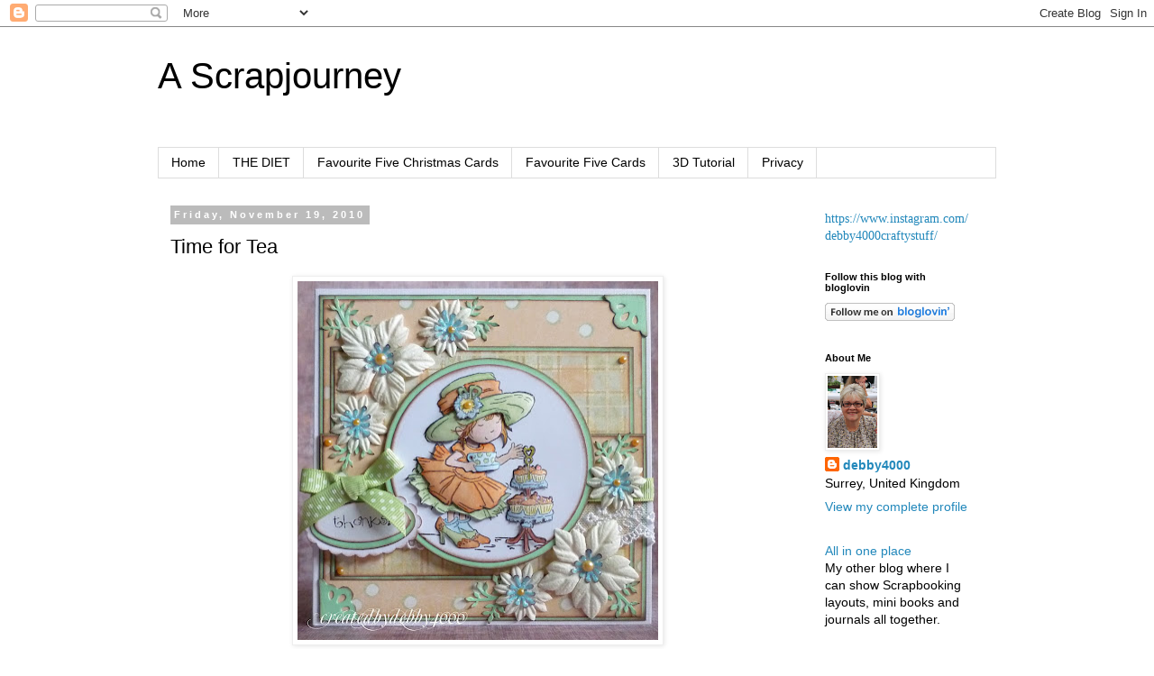

--- FILE ---
content_type: text/html; charset=UTF-8
request_url: https://debby4000.blogspot.com/2010/11/time-for-tea.html?showComment=1290181622780
body_size: 37256
content:
<!DOCTYPE html>
<html class='v2' dir='ltr' lang='en'>
<head>
<link href='https://www.blogger.com/static/v1/widgets/335934321-css_bundle_v2.css' rel='stylesheet' type='text/css'/>
<meta content='width=1100' name='viewport'/>
<meta content='text/html; charset=UTF-8' http-equiv='Content-Type'/>
<meta content='blogger' name='generator'/>
<link href='https://debby4000.blogspot.com/favicon.ico' rel='icon' type='image/x-icon'/>
<link href='https://debby4000.blogspot.com/2010/11/time-for-tea.html' rel='canonical'/>
<link rel="alternate" type="application/atom+xml" title="A Scrapjourney - Atom" href="https://debby4000.blogspot.com/feeds/posts/default" />
<link rel="alternate" type="application/rss+xml" title="A Scrapjourney - RSS" href="https://debby4000.blogspot.com/feeds/posts/default?alt=rss" />
<link rel="service.post" type="application/atom+xml" title="A Scrapjourney - Atom" href="https://www.blogger.com/feeds/30787447/posts/default" />

<link rel="alternate" type="application/atom+xml" title="A Scrapjourney - Atom" href="https://debby4000.blogspot.com/feeds/1051942545424816192/comments/default" />
<!--Can't find substitution for tag [blog.ieCssRetrofitLinks]-->
<link href='https://blogger.googleusercontent.com/img/b/R29vZ2xl/AVvXsEiWgmhLcJgfqxwRVUTPqalSzN2Ejobnxq13QHZNCrtepzinXUbUHz4yXUBXDePMJYgUqrRe03eJHEsym8kzkYRRjNcbcswKsA6gUqvk8s8qUo5zyN83BA5lmly0hADTKr_BQwO4lQ/s400/glittered+and+allsorted+LOTV.jpg' rel='image_src'/>
<meta content='https://debby4000.blogspot.com/2010/11/time-for-tea.html' property='og:url'/>
<meta content='Time for Tea' property='og:title'/>
<meta content='Oh yes I&#39;ve got my hands on the new LOTV stamps and all I needed was time to ez mount and colour them in. I decided on this little darling b...' property='og:description'/>
<meta content='https://blogger.googleusercontent.com/img/b/R29vZ2xl/AVvXsEiWgmhLcJgfqxwRVUTPqalSzN2Ejobnxq13QHZNCrtepzinXUbUHz4yXUBXDePMJYgUqrRe03eJHEsym8kzkYRRjNcbcswKsA6gUqvk8s8qUo5zyN83BA5lmly0hADTKr_BQwO4lQ/w1200-h630-p-k-no-nu/glittered+and+allsorted+LOTV.jpg' property='og:image'/>
<title>A Scrapjourney: Time for Tea</title>
<style id='page-skin-1' type='text/css'><!--
/*
-----------------------------------------------
Blogger Template Style
Name:     Simple
Designer: Blogger
URL:      www.blogger.com
----------------------------------------------- */
/* Content
----------------------------------------------- */
body {
font: normal normal 14px 'Trebuchet MS', Trebuchet, Verdana, sans-serif;
color: #000000;
background: #ffffff none repeat scroll top left;
padding: 0 0 0 0;
}
html body .region-inner {
min-width: 0;
max-width: 100%;
width: auto;
}
h2 {
font-size: 22px;
}
a:link {
text-decoration:none;
color: #2288bb;
}
a:visited {
text-decoration:none;
color: #888888;
}
a:hover {
text-decoration:underline;
color: #33aaff;
}
.body-fauxcolumn-outer .fauxcolumn-inner {
background: transparent none repeat scroll top left;
_background-image: none;
}
.body-fauxcolumn-outer .cap-top {
position: absolute;
z-index: 1;
height: 400px;
width: 100%;
}
.body-fauxcolumn-outer .cap-top .cap-left {
width: 100%;
background: transparent none repeat-x scroll top left;
_background-image: none;
}
.content-outer {
-moz-box-shadow: 0 0 0 rgba(0, 0, 0, .15);
-webkit-box-shadow: 0 0 0 rgba(0, 0, 0, .15);
-goog-ms-box-shadow: 0 0 0 #333333;
box-shadow: 0 0 0 rgba(0, 0, 0, .15);
margin-bottom: 1px;
}
.content-inner {
padding: 10px 40px;
}
.content-inner {
background-color: #ffffff;
}
/* Header
----------------------------------------------- */
.header-outer {
background: transparent none repeat-x scroll 0 -400px;
_background-image: none;
}
.Header h1 {
font: normal normal 40px 'Trebuchet MS',Trebuchet,Verdana,sans-serif;
color: #000000;
text-shadow: 0 0 0 rgba(0, 0, 0, .2);
}
.Header h1 a {
color: #000000;
}
.Header .description {
font-size: 18px;
color: #000000;
}
.header-inner .Header .titlewrapper {
padding: 22px 0;
}
.header-inner .Header .descriptionwrapper {
padding: 0 0;
}
/* Tabs
----------------------------------------------- */
.tabs-inner .section:first-child {
border-top: 0 solid #dddddd;
}
.tabs-inner .section:first-child ul {
margin-top: -1px;
border-top: 1px solid #dddddd;
border-left: 1px solid #dddddd;
border-right: 1px solid #dddddd;
}
.tabs-inner .widget ul {
background: transparent none repeat-x scroll 0 -800px;
_background-image: none;
border-bottom: 1px solid #dddddd;
margin-top: 0;
margin-left: -30px;
margin-right: -30px;
}
.tabs-inner .widget li a {
display: inline-block;
padding: .6em 1em;
font: normal normal 14px 'Trebuchet MS', Trebuchet, Verdana, sans-serif;
color: #000000;
border-left: 1px solid #ffffff;
border-right: 1px solid #dddddd;
}
.tabs-inner .widget li:first-child a {
border-left: none;
}
.tabs-inner .widget li.selected a, .tabs-inner .widget li a:hover {
color: #000000;
background-color: #eeeeee;
text-decoration: none;
}
/* Columns
----------------------------------------------- */
.main-outer {
border-top: 0 solid transparent;
}
.fauxcolumn-left-outer .fauxcolumn-inner {
border-right: 1px solid transparent;
}
.fauxcolumn-right-outer .fauxcolumn-inner {
border-left: 1px solid transparent;
}
/* Headings
----------------------------------------------- */
div.widget > h2,
div.widget h2.title {
margin: 0 0 1em 0;
font: normal bold 11px 'Trebuchet MS',Trebuchet,Verdana,sans-serif;
color: #000000;
}
/* Widgets
----------------------------------------------- */
.widget .zippy {
color: #999999;
text-shadow: 2px 2px 1px rgba(0, 0, 0, .1);
}
.widget .popular-posts ul {
list-style: none;
}
/* Posts
----------------------------------------------- */
h2.date-header {
font: normal bold 11px Arial, Tahoma, Helvetica, FreeSans, sans-serif;
}
.date-header span {
background-color: #bbbbbb;
color: #ffffff;
padding: 0.4em;
letter-spacing: 3px;
margin: inherit;
}
.main-inner {
padding-top: 35px;
padding-bottom: 65px;
}
.main-inner .column-center-inner {
padding: 0 0;
}
.main-inner .column-center-inner .section {
margin: 0 1em;
}
.post {
margin: 0 0 45px 0;
}
h3.post-title, .comments h4 {
font: normal normal 22px 'Trebuchet MS',Trebuchet,Verdana,sans-serif;
margin: .75em 0 0;
}
.post-body {
font-size: 110%;
line-height: 1.4;
position: relative;
}
.post-body img, .post-body .tr-caption-container, .Profile img, .Image img,
.BlogList .item-thumbnail img {
padding: 2px;
background: #ffffff;
border: 1px solid #eeeeee;
-moz-box-shadow: 1px 1px 5px rgba(0, 0, 0, .1);
-webkit-box-shadow: 1px 1px 5px rgba(0, 0, 0, .1);
box-shadow: 1px 1px 5px rgba(0, 0, 0, .1);
}
.post-body img, .post-body .tr-caption-container {
padding: 5px;
}
.post-body .tr-caption-container {
color: #000000;
}
.post-body .tr-caption-container img {
padding: 0;
background: transparent;
border: none;
-moz-box-shadow: 0 0 0 rgba(0, 0, 0, .1);
-webkit-box-shadow: 0 0 0 rgba(0, 0, 0, .1);
box-shadow: 0 0 0 rgba(0, 0, 0, .1);
}
.post-header {
margin: 0 0 1.5em;
line-height: 1.6;
font-size: 90%;
}
.post-footer {
margin: 20px -2px 0;
padding: 5px 10px;
color: #666666;
background-color: #eeeeee;
border-bottom: 1px solid #eeeeee;
line-height: 1.6;
font-size: 90%;
}
#comments .comment-author {
padding-top: 1.5em;
border-top: 1px solid transparent;
background-position: 0 1.5em;
}
#comments .comment-author:first-child {
padding-top: 0;
border-top: none;
}
.avatar-image-container {
margin: .2em 0 0;
}
#comments .avatar-image-container img {
border: 1px solid #eeeeee;
}
/* Comments
----------------------------------------------- */
.comments .comments-content .icon.blog-author {
background-repeat: no-repeat;
background-image: url([data-uri]);
}
.comments .comments-content .loadmore a {
border-top: 1px solid #999999;
border-bottom: 1px solid #999999;
}
.comments .comment-thread.inline-thread {
background-color: #eeeeee;
}
.comments .continue {
border-top: 2px solid #999999;
}
/* Accents
---------------------------------------------- */
.section-columns td.columns-cell {
border-left: 1px solid transparent;
}
.blog-pager {
background: transparent url(//www.blogblog.com/1kt/simple/paging_dot.png) repeat-x scroll top center;
}
.blog-pager-older-link, .home-link,
.blog-pager-newer-link {
background-color: #ffffff;
padding: 5px;
}
.footer-outer {
border-top: 1px dashed #bbbbbb;
}
/* Mobile
----------------------------------------------- */
body.mobile  {
background-size: auto;
}
.mobile .body-fauxcolumn-outer {
background: transparent none repeat scroll top left;
}
.mobile .body-fauxcolumn-outer .cap-top {
background-size: 100% auto;
}
.mobile .content-outer {
-webkit-box-shadow: 0 0 3px rgba(0, 0, 0, .15);
box-shadow: 0 0 3px rgba(0, 0, 0, .15);
}
.mobile .tabs-inner .widget ul {
margin-left: 0;
margin-right: 0;
}
.mobile .post {
margin: 0;
}
.mobile .main-inner .column-center-inner .section {
margin: 0;
}
.mobile .date-header span {
padding: 0.1em 10px;
margin: 0 -10px;
}
.mobile h3.post-title {
margin: 0;
}
.mobile .blog-pager {
background: transparent none no-repeat scroll top center;
}
.mobile .footer-outer {
border-top: none;
}
.mobile .main-inner, .mobile .footer-inner {
background-color: #ffffff;
}
.mobile-index-contents {
color: #000000;
}
.mobile-link-button {
background-color: #2288bb;
}
.mobile-link-button a:link, .mobile-link-button a:visited {
color: #ffffff;
}
.mobile .tabs-inner .section:first-child {
border-top: none;
}
.mobile .tabs-inner .PageList .widget-content {
background-color: #eeeeee;
color: #000000;
border-top: 1px solid #dddddd;
border-bottom: 1px solid #dddddd;
}
.mobile .tabs-inner .PageList .widget-content .pagelist-arrow {
border-left: 1px solid #dddddd;
}

--></style>
<style id='template-skin-1' type='text/css'><!--
body {
min-width: 1010px;
}
.content-outer, .content-fauxcolumn-outer, .region-inner {
min-width: 1010px;
max-width: 1010px;
_width: 1010px;
}
.main-inner .columns {
padding-left: 0;
padding-right: 220px;
}
.main-inner .fauxcolumn-center-outer {
left: 0;
right: 220px;
/* IE6 does not respect left and right together */
_width: expression(this.parentNode.offsetWidth -
parseInt("0") -
parseInt("220px") + 'px');
}
.main-inner .fauxcolumn-left-outer {
width: 0;
}
.main-inner .fauxcolumn-right-outer {
width: 220px;
}
.main-inner .column-left-outer {
width: 0;
right: 100%;
margin-left: -0;
}
.main-inner .column-right-outer {
width: 220px;
margin-right: -220px;
}
#layout {
min-width: 0;
}
#layout .content-outer {
min-width: 0;
width: 800px;
}
#layout .region-inner {
min-width: 0;
width: auto;
}
body#layout div.add_widget {
padding: 8px;
}
body#layout div.add_widget a {
margin-left: 32px;
}
--></style>
<link href='https://www.blogger.com/dyn-css/authorization.css?targetBlogID=30787447&amp;zx=74cd3787-e4e2-4a0c-b253-0a622a0e0a35' media='none' onload='if(media!=&#39;all&#39;)media=&#39;all&#39;' rel='stylesheet'/><noscript><link href='https://www.blogger.com/dyn-css/authorization.css?targetBlogID=30787447&amp;zx=74cd3787-e4e2-4a0c-b253-0a622a0e0a35' rel='stylesheet'/></noscript>
<meta name='google-adsense-platform-account' content='ca-host-pub-1556223355139109'/>
<meta name='google-adsense-platform-domain' content='blogspot.com'/>

</head>
<body class='loading variant-simplysimple'>
<div class='navbar section' id='navbar' name='Navbar'><div class='widget Navbar' data-version='1' id='Navbar1'><script type="text/javascript">
    function setAttributeOnload(object, attribute, val) {
      if(window.addEventListener) {
        window.addEventListener('load',
          function(){ object[attribute] = val; }, false);
      } else {
        window.attachEvent('onload', function(){ object[attribute] = val; });
      }
    }
  </script>
<div id="navbar-iframe-container"></div>
<script type="text/javascript" src="https://apis.google.com/js/platform.js"></script>
<script type="text/javascript">
      gapi.load("gapi.iframes:gapi.iframes.style.bubble", function() {
        if (gapi.iframes && gapi.iframes.getContext) {
          gapi.iframes.getContext().openChild({
              url: 'https://www.blogger.com/navbar/30787447?po\x3d1051942545424816192\x26origin\x3dhttps://debby4000.blogspot.com',
              where: document.getElementById("navbar-iframe-container"),
              id: "navbar-iframe"
          });
        }
      });
    </script><script type="text/javascript">
(function() {
var script = document.createElement('script');
script.type = 'text/javascript';
script.src = '//pagead2.googlesyndication.com/pagead/js/google_top_exp.js';
var head = document.getElementsByTagName('head')[0];
if (head) {
head.appendChild(script);
}})();
</script>
</div></div>
<div class='body-fauxcolumns'>
<div class='fauxcolumn-outer body-fauxcolumn-outer'>
<div class='cap-top'>
<div class='cap-left'></div>
<div class='cap-right'></div>
</div>
<div class='fauxborder-left'>
<div class='fauxborder-right'></div>
<div class='fauxcolumn-inner'>
</div>
</div>
<div class='cap-bottom'>
<div class='cap-left'></div>
<div class='cap-right'></div>
</div>
</div>
</div>
<div class='content'>
<div class='content-fauxcolumns'>
<div class='fauxcolumn-outer content-fauxcolumn-outer'>
<div class='cap-top'>
<div class='cap-left'></div>
<div class='cap-right'></div>
</div>
<div class='fauxborder-left'>
<div class='fauxborder-right'></div>
<div class='fauxcolumn-inner'>
</div>
</div>
<div class='cap-bottom'>
<div class='cap-left'></div>
<div class='cap-right'></div>
</div>
</div>
</div>
<div class='content-outer'>
<div class='content-cap-top cap-top'>
<div class='cap-left'></div>
<div class='cap-right'></div>
</div>
<div class='fauxborder-left content-fauxborder-left'>
<div class='fauxborder-right content-fauxborder-right'></div>
<div class='content-inner'>
<header>
<div class='header-outer'>
<div class='header-cap-top cap-top'>
<div class='cap-left'></div>
<div class='cap-right'></div>
</div>
<div class='fauxborder-left header-fauxborder-left'>
<div class='fauxborder-right header-fauxborder-right'></div>
<div class='region-inner header-inner'>
<div class='header section' id='header' name='Header'><div class='widget Header' data-version='1' id='Header1'>
<div id='header-inner'>
<div class='titlewrapper'>
<h1 class='title'>
<a href='https://debby4000.blogspot.com/'>
A Scrapjourney
</a>
</h1>
</div>
<div class='descriptionwrapper'>
<p class='description'><span>
</span></p>
</div>
</div>
</div></div>
</div>
</div>
<div class='header-cap-bottom cap-bottom'>
<div class='cap-left'></div>
<div class='cap-right'></div>
</div>
</div>
</header>
<div class='tabs-outer'>
<div class='tabs-cap-top cap-top'>
<div class='cap-left'></div>
<div class='cap-right'></div>
</div>
<div class='fauxborder-left tabs-fauxborder-left'>
<div class='fauxborder-right tabs-fauxborder-right'></div>
<div class='region-inner tabs-inner'>
<div class='tabs section' id='crosscol' name='Cross-Column'><div class='widget PageList' data-version='1' id='PageList1'>
<h2>Pages</h2>
<div class='widget-content'>
<ul>
<li>
<a href='https://debby4000.blogspot.com/'>Home</a>
</li>
<li>
<a href='https://debby4000.blogspot.com/p/the-diet.html'>THE DIET</a>
</li>
<li>
<a href='https://debby4000.blogspot.com/p/favourite-five-christmas-cards.html'>Favourite Five Christmas Cards</a>
</li>
<li>
<a href='https://debby4000.blogspot.com/p/favourite-five-cards.html'>Favourite Five Cards</a>
</li>
<li>
<a href='https://debby4000.blogspot.com/p/3d-tutorial.html'>3D Tutorial</a>
</li>
<li>
<a href='https://debby4000.blogspot.com/p/privacy.html'>Privacy</a>
</li>
</ul>
<div class='clear'></div>
</div>
</div></div>
<div class='tabs no-items section' id='crosscol-overflow' name='Cross-Column 2'></div>
</div>
</div>
<div class='tabs-cap-bottom cap-bottom'>
<div class='cap-left'></div>
<div class='cap-right'></div>
</div>
</div>
<div class='main-outer'>
<div class='main-cap-top cap-top'>
<div class='cap-left'></div>
<div class='cap-right'></div>
</div>
<div class='fauxborder-left main-fauxborder-left'>
<div class='fauxborder-right main-fauxborder-right'></div>
<div class='region-inner main-inner'>
<div class='columns fauxcolumns'>
<div class='fauxcolumn-outer fauxcolumn-center-outer'>
<div class='cap-top'>
<div class='cap-left'></div>
<div class='cap-right'></div>
</div>
<div class='fauxborder-left'>
<div class='fauxborder-right'></div>
<div class='fauxcolumn-inner'>
</div>
</div>
<div class='cap-bottom'>
<div class='cap-left'></div>
<div class='cap-right'></div>
</div>
</div>
<div class='fauxcolumn-outer fauxcolumn-left-outer'>
<div class='cap-top'>
<div class='cap-left'></div>
<div class='cap-right'></div>
</div>
<div class='fauxborder-left'>
<div class='fauxborder-right'></div>
<div class='fauxcolumn-inner'>
</div>
</div>
<div class='cap-bottom'>
<div class='cap-left'></div>
<div class='cap-right'></div>
</div>
</div>
<div class='fauxcolumn-outer fauxcolumn-right-outer'>
<div class='cap-top'>
<div class='cap-left'></div>
<div class='cap-right'></div>
</div>
<div class='fauxborder-left'>
<div class='fauxborder-right'></div>
<div class='fauxcolumn-inner'>
</div>
</div>
<div class='cap-bottom'>
<div class='cap-left'></div>
<div class='cap-right'></div>
</div>
</div>
<!-- corrects IE6 width calculation -->
<div class='columns-inner'>
<div class='column-center-outer'>
<div class='column-center-inner'>
<div class='main section' id='main' name='Main'><div class='widget Blog' data-version='1' id='Blog1'>
<div class='blog-posts hfeed'>

          <div class="date-outer">
        
<h2 class='date-header'><span>Friday, November 19, 2010</span></h2>

          <div class="date-posts">
        
<div class='post-outer'>
<div class='post hentry uncustomized-post-template' itemprop='blogPost' itemscope='itemscope' itemtype='http://schema.org/BlogPosting'>
<meta content='https://blogger.googleusercontent.com/img/b/R29vZ2xl/AVvXsEiWgmhLcJgfqxwRVUTPqalSzN2Ejobnxq13QHZNCrtepzinXUbUHz4yXUBXDePMJYgUqrRe03eJHEsym8kzkYRRjNcbcswKsA6gUqvk8s8qUo5zyN83BA5lmly0hADTKr_BQwO4lQ/s400/glittered+and+allsorted+LOTV.jpg' itemprop='image_url'/>
<meta content='30787447' itemprop='blogId'/>
<meta content='1051942545424816192' itemprop='postId'/>
<a name='1051942545424816192'></a>
<h3 class='post-title entry-title' itemprop='name'>
Time for Tea
</h3>
<div class='post-header'>
<div class='post-header-line-1'></div>
</div>
<div class='post-body entry-content' id='post-body-1051942545424816192' itemprop='description articleBody'>
<div class="separator" style="clear: both; text-align: center;"><a href="https://blogger.googleusercontent.com/img/b/R29vZ2xl/AVvXsEiWgmhLcJgfqxwRVUTPqalSzN2Ejobnxq13QHZNCrtepzinXUbUHz4yXUBXDePMJYgUqrRe03eJHEsym8kzkYRRjNcbcswKsA6gUqvk8s8qUo5zyN83BA5lmly0hADTKr_BQwO4lQ/s1600/glittered+and+allsorted+LOTV.jpg" imageanchor="1" style="margin-left: 1em; margin-right: 1em;"><img border="0" height="398" src="https://blogger.googleusercontent.com/img/b/R29vZ2xl/AVvXsEiWgmhLcJgfqxwRVUTPqalSzN2Ejobnxq13QHZNCrtepzinXUbUHz4yXUBXDePMJYgUqrRe03eJHEsym8kzkYRRjNcbcswKsA6gUqvk8s8qUo5zyN83BA5lmly0hADTKr_BQwO4lQ/s400/glittered+and+allsorted+LOTV.jpg" width="400" /></a></div>Oh yes I've got my hands on the new LOTV stamps and all I needed was time to ez mount and colour them in. I decided on this little darling because my Sis reminded there were still a couple more Thank you cards to be made and this was perfect for the Cake lady.<br />
I've used the <a href="http://allsortschallenge.blogspot.com/">Allsorts sketch</a> and the papers are Graphic 45 which I have been stroking for about a year but now its been cut into you may see it again.<br />
I've used a Leone-em stamen punch for the inside of the flowers, not sure why I used a bit of lace cos its well and truly hidden. I glittered the cupcakes, the flower in her hair and the blue stamens, bit of a cheat really its so I can enter the<a href="http://liliofthevalleythursdaychallenge.blogspot.com/"> LOTV challenge</a> this week for Glitter and Glitz challenge.<br />
Its Scrapbuddies crop this Sunday, no idea at the moment what I'm going to do, I might take some images and pencils to do some colouring and I plan to sit and watch X factor (my guilty pleasure) Saturday whilst writing out some of my Christmas Cards especially for those who live a few thousand miles away.<br />
<br />
<div style="text-align: center;"><a href="http://www.mylivesignature.com/" target="_blank"><img src="https://lh3.googleusercontent.com/blogger_img_proxy/AEn0k_ukU0so5NV73cwIX9AtfMqq9P91LcvuHovIsQ30Ccen1-6gcBkinsnyXrsBRYjVowlGr2itsA-Yu1eiVW5Ctr_2jIA7hEUIVxqLEHeB1pdj9qorAchSD3q6fgNCRYbhNaqPkhwqqLJv_rVmyA5_GehCViX_fXI-RA=s0-d" style="-moz-background-inline-policy: -moz-initial; background: none repeat scroll 0% 0% transparent; border: medium none; height: 89px; width: 109px;"></a></div>
<div style='clear: both;'></div>
</div>
<div class='post-footer'>
<div class='post-footer-line post-footer-line-1'>
<span class='post-author vcard'>
Posted by
<span class='fn' itemprop='author' itemscope='itemscope' itemtype='http://schema.org/Person'>
<meta content='https://www.blogger.com/profile/00512941277930893530' itemprop='url'/>
<a class='g-profile' href='https://www.blogger.com/profile/00512941277930893530' rel='author' title='author profile'>
<span itemprop='name'>debby4000</span>
</a>
</span>
</span>
<span class='post-timestamp'>
at
<meta content='https://debby4000.blogspot.com/2010/11/time-for-tea.html' itemprop='url'/>
<a class='timestamp-link' href='https://debby4000.blogspot.com/2010/11/time-for-tea.html' rel='bookmark' title='permanent link'><abbr class='published' itemprop='datePublished' title='2010-11-19T08:07:00Z'>8:07 AM</abbr></a>
</span>
<span class='post-comment-link'>
</span>
<span class='post-icons'>
<span class='item-control blog-admin pid-556946192'>
<a href='https://www.blogger.com/post-edit.g?blogID=30787447&postID=1051942545424816192&from=pencil' title='Edit Post'>
<img alt='' class='icon-action' height='18' src='https://resources.blogblog.com/img/icon18_edit_allbkg.gif' width='18'/>
</a>
</span>
</span>
<div class='post-share-buttons goog-inline-block'>
</div>
</div>
<div class='post-footer-line post-footer-line-2'>
<span class='post-labels'>
Labels:
<a href='https://debby4000.blogspot.com/search/label/Female%20Birthday' rel='tag'>Female Birthday</a>,
<a href='https://debby4000.blogspot.com/search/label/Lily%20of%20Valley' rel='tag'>Lily of Valley</a>
</span>
</div>
<div class='post-footer-line post-footer-line-3'>
<span class='post-location'>
</span>
</div>
</div>
</div>
<div class='comments' id='comments'>
<a name='comments'></a>
<h4>73 comments:</h4>
<div id='Blog1_comments-block-wrapper'>
<dl class='avatar-comment-indent' id='comments-block'>
<dt class='comment-author ' id='c5572633740325099426'>
<a name='c5572633740325099426'></a>
<div class="avatar-image-container vcard"><span dir="ltr"><a href="https://www.blogger.com/profile/05456325308404703036" target="" rel="nofollow" onclick="" class="avatar-hovercard" id="av-5572633740325099426-05456325308404703036"><img src="https://resources.blogblog.com/img/blank.gif" width="35" height="35" class="delayLoad" style="display: none;" longdesc="//blogger.googleusercontent.com/img/b/R29vZ2xl/AVvXsEjZt82-xTgRKQL-eZp0ukXWVRG-t81E6EwSxfXM02nQXO71NasESCNO3aftkARezAGD9qQmy93wyxXxllBv_zwEH1Vi_Yt0a_2JZwaH6zSsXgHDROur4Gnv15eUK_V2_g/s45-c/susie.png" alt="" title="Sue">

<noscript><img src="//blogger.googleusercontent.com/img/b/R29vZ2xl/AVvXsEjZt82-xTgRKQL-eZp0ukXWVRG-t81E6EwSxfXM02nQXO71NasESCNO3aftkARezAGD9qQmy93wyxXxllBv_zwEH1Vi_Yt0a_2JZwaH6zSsXgHDROur4Gnv15eUK_V2_g/s45-c/susie.png" width="35" height="35" class="photo" alt=""></noscript></a></span></div>
<a href='https://www.blogger.com/profile/05456325308404703036' rel='nofollow'>Sue</a>
said...
</dt>
<dd class='comment-body' id='Blog1_cmt-5572633740325099426'>
<p>
very pretty card debby and gorgeous delicate colours:)<br /><br />sue<br />xx
</p>
</dd>
<dd class='comment-footer'>
<span class='comment-timestamp'>
<a href='https://debby4000.blogspot.com/2010/11/time-for-tea.html?showComment=1290154569648#c5572633740325099426' title='comment permalink'>
19/11/10 8:16 AM
</a>
<span class='item-control blog-admin pid-2099636857'>
<a class='comment-delete' href='https://www.blogger.com/comment/delete/30787447/5572633740325099426' title='Delete Comment'>
<img src='https://resources.blogblog.com/img/icon_delete13.gif'/>
</a>
</span>
</span>
</dd>
<dt class='comment-author ' id='c2946671292843942927'>
<a name='c2946671292843942927'></a>
<div class="avatar-image-container vcard"><span dir="ltr"><a href="https://www.blogger.com/profile/09914750431541367279" target="" rel="nofollow" onclick="" class="avatar-hovercard" id="av-2946671292843942927-09914750431541367279"><img src="https://resources.blogblog.com/img/blank.gif" width="35" height="35" class="delayLoad" style="display: none;" longdesc="//blogger.googleusercontent.com/img/b/R29vZ2xl/AVvXsEiVjwLijG6cDNbe4Wp_eToh3aIO3PK9UL_4tM8t7QZiMEb7yceoQU5i-fjv9lHmhkKPVpBEVQyvLHN02ZXjSUMB2TH2xxUhax-6SsnohDUaVAj8qEv5DHmUvtf0yVdUX6g/s45-c/IMG_4889.jpg" alt="" title="stephanne">

<noscript><img src="//blogger.googleusercontent.com/img/b/R29vZ2xl/AVvXsEiVjwLijG6cDNbe4Wp_eToh3aIO3PK9UL_4tM8t7QZiMEb7yceoQU5i-fjv9lHmhkKPVpBEVQyvLHN02ZXjSUMB2TH2xxUhax-6SsnohDUaVAj8qEv5DHmUvtf0yVdUX6g/s45-c/IMG_4889.jpg" width="35" height="35" class="photo" alt=""></noscript></a></span></div>
<a href='https://www.blogger.com/profile/09914750431541367279' rel='nofollow'>stephanne</a>
said...
</dt>
<dd class='comment-body' id='Blog1_cmt-2946671292843942927'>
<p>
Ooooh, this is gorgeous Debby, it&#39;s got a soft, romantic look to it, love the colours and the sweet lil image!!<br />hugs, stephanne
</p>
</dd>
<dd class='comment-footer'>
<span class='comment-timestamp'>
<a href='https://debby4000.blogspot.com/2010/11/time-for-tea.html?showComment=1290154873817#c2946671292843942927' title='comment permalink'>
19/11/10 8:21 AM
</a>
<span class='item-control blog-admin pid-57476290'>
<a class='comment-delete' href='https://www.blogger.com/comment/delete/30787447/2946671292843942927' title='Delete Comment'>
<img src='https://resources.blogblog.com/img/icon_delete13.gif'/>
</a>
</span>
</span>
</dd>
<dt class='comment-author ' id='c4770434464403837964'>
<a name='c4770434464403837964'></a>
<div class="avatar-image-container avatar-stock"><span dir="ltr"><a href="https://www.blogger.com/profile/00112040105992813539" target="" rel="nofollow" onclick="" class="avatar-hovercard" id="av-4770434464403837964-00112040105992813539"><img src="//www.blogger.com/img/blogger_logo_round_35.png" width="35" height="35" alt="" title="Sharon">

</a></span></div>
<a href='https://www.blogger.com/profile/00112040105992813539' rel='nofollow'>Sharon</a>
said...
</dt>
<dd class='comment-body' id='Blog1_cmt-4770434464403837964'>
<p>
Oh Debby, what a delight it is to visit your blog. Another super sweet card you&#39;re sharing with us today. I just adore them. My new stash has arrived from 7 Kids college and I&#39;m hoping it will inspire me to get back to the craft table.  Tons of hugs to you, Sharon
</p>
</dd>
<dd class='comment-footer'>
<span class='comment-timestamp'>
<a href='https://debby4000.blogspot.com/2010/11/time-for-tea.html?showComment=1290154957565#c4770434464403837964' title='comment permalink'>
19/11/10 8:22 AM
</a>
<span class='item-control blog-admin pid-549355783'>
<a class='comment-delete' href='https://www.blogger.com/comment/delete/30787447/4770434464403837964' title='Delete Comment'>
<img src='https://resources.blogblog.com/img/icon_delete13.gif'/>
</a>
</span>
</span>
</dd>
<dt class='comment-author ' id='c8191884738914863312'>
<a name='c8191884738914863312'></a>
<div class="avatar-image-container vcard"><span dir="ltr"><a href="https://www.blogger.com/profile/00458052975875696410" target="" rel="nofollow" onclick="" class="avatar-hovercard" id="av-8191884738914863312-00458052975875696410"><img src="https://resources.blogblog.com/img/blank.gif" width="35" height="35" class="delayLoad" style="display: none;" longdesc="//blogger.googleusercontent.com/img/b/R29vZ2xl/AVvXsEjX1yjO2DTugwqrfuT0Wzov6vBp_5tdOaLleSydMc7dW4JCrl99bFxeGBm_q_MHP1ym1AL-A-lhvtceNet2ZdoyqHTB15HmSJOYbxMm8FVIlpPYLJenwmkDezBqQFY0lCQ/s45-c/Prince%20Charming.gif" alt="" title="Anita">

<noscript><img src="//blogger.googleusercontent.com/img/b/R29vZ2xl/AVvXsEjX1yjO2DTugwqrfuT0Wzov6vBp_5tdOaLleSydMc7dW4JCrl99bFxeGBm_q_MHP1ym1AL-A-lhvtceNet2ZdoyqHTB15HmSJOYbxMm8FVIlpPYLJenwmkDezBqQFY0lCQ/s45-c/Prince%20Charming.gif" width="35" height="35" class="photo" alt=""></noscript></a></span></div>
<a href='https://www.blogger.com/profile/00458052975875696410' rel='nofollow'>Anita</a>
said...
</dt>
<dd class='comment-body' id='Blog1_cmt-8191884738914863312'>
<p>
Ahhhh what a sweet and cute card! it&#39;s gorgeous!! Sorry about the pretty lace ;)<br />xoxo Anita
</p>
</dd>
<dd class='comment-footer'>
<span class='comment-timestamp'>
<a href='https://debby4000.blogspot.com/2010/11/time-for-tea.html?showComment=1290154975457#c8191884738914863312' title='comment permalink'>
19/11/10 8:22 AM
</a>
<span class='item-control blog-admin pid-142650656'>
<a class='comment-delete' href='https://www.blogger.com/comment/delete/30787447/8191884738914863312' title='Delete Comment'>
<img src='https://resources.blogblog.com/img/icon_delete13.gif'/>
</a>
</span>
</span>
</dd>
<dt class='comment-author ' id='c184743772950312649'>
<a name='c184743772950312649'></a>
<div class="avatar-image-container avatar-stock"><span dir="ltr"><a href="https://www.blogger.com/profile/13184228112435186668" target="" rel="nofollow" onclick="" class="avatar-hovercard" id="av-184743772950312649-13184228112435186668"><img src="//www.blogger.com/img/blogger_logo_round_35.png" width="35" height="35" alt="" title="Murielle">

</a></span></div>
<a href='https://www.blogger.com/profile/13184228112435186668' rel='nofollow'>Murielle</a>
said...
</dt>
<dd class='comment-body' id='Blog1_cmt-184743772950312649'>
<p>
Hi Debby,<br />Your card is very very gorgeous!!!<br />I love the look and the image is so pretty in 3D.<br />Thank you for your so nice comments in my blog.<br />Have a good weekend.<br />Big hugs, Murielle
</p>
</dd>
<dd class='comment-footer'>
<span class='comment-timestamp'>
<a href='https://debby4000.blogspot.com/2010/11/time-for-tea.html?showComment=1290155142729#c184743772950312649' title='comment permalink'>
19/11/10 8:25 AM
</a>
<span class='item-control blog-admin pid-541344820'>
<a class='comment-delete' href='https://www.blogger.com/comment/delete/30787447/184743772950312649' title='Delete Comment'>
<img src='https://resources.blogblog.com/img/icon_delete13.gif'/>
</a>
</span>
</span>
</dd>
<dt class='comment-author ' id='c7292401754261612706'>
<a name='c7292401754261612706'></a>
<div class="avatar-image-container vcard"><span dir="ltr"><a href="https://www.blogger.com/profile/03483266550404704470" target="" rel="nofollow" onclick="" class="avatar-hovercard" id="av-7292401754261612706-03483266550404704470"><img src="https://resources.blogblog.com/img/blank.gif" width="35" height="35" class="delayLoad" style="display: none;" longdesc="//blogger.googleusercontent.com/img/b/R29vZ2xl/AVvXsEj3_UdMeFkzgqkvxDNkZJM3cTT9MJO8Iwsc3-Hj5FQH_5TLvYJldWqGfDXogkZZFY7sXx9JHtgAYNHU0Ssz5OF80Y2eNyR4tHhe4b3Jw7mT9fj5W6qLT1lizEeScto8pg/s45-c/*" alt="" title="Anneke">

<noscript><img src="//blogger.googleusercontent.com/img/b/R29vZ2xl/AVvXsEj3_UdMeFkzgqkvxDNkZJM3cTT9MJO8Iwsc3-Hj5FQH_5TLvYJldWqGfDXogkZZFY7sXx9JHtgAYNHU0Ssz5OF80Y2eNyR4tHhe4b3Jw7mT9fj5W6qLT1lizEeScto8pg/s45-c/*" width="35" height="35" class="photo" alt=""></noscript></a></span></div>
<a href='https://www.blogger.com/profile/03483266550404704470' rel='nofollow'>Anneke</a>
said...
</dt>
<dd class='comment-body' id='Blog1_cmt-7292401754261612706'>
<p>
Hi Debby, Gorgeous card, soooo sweat and the colours are great.<br />Greetings Anneke
</p>
</dd>
<dd class='comment-footer'>
<span class='comment-timestamp'>
<a href='https://debby4000.blogspot.com/2010/11/time-for-tea.html?showComment=1290155198342#c7292401754261612706' title='comment permalink'>
19/11/10 8:26 AM
</a>
<span class='item-control blog-admin pid-112783344'>
<a class='comment-delete' href='https://www.blogger.com/comment/delete/30787447/7292401754261612706' title='Delete Comment'>
<img src='https://resources.blogblog.com/img/icon_delete13.gif'/>
</a>
</span>
</span>
</dd>
<dt class='comment-author ' id='c7724202805459326170'>
<a name='c7724202805459326170'></a>
<div class="avatar-image-container vcard"><span dir="ltr"><a href="https://www.blogger.com/profile/00924334974080211451" target="" rel="nofollow" onclick="" class="avatar-hovercard" id="av-7724202805459326170-00924334974080211451"><img src="https://resources.blogblog.com/img/blank.gif" width="35" height="35" class="delayLoad" style="display: none;" longdesc="//blogger.googleusercontent.com/img/b/R29vZ2xl/AVvXsEj2Ar9BdLA0oOYZ16IGxDDxddV_p5pXEnxYp5ZyV3UO5IjBA9mGC7-fRcU7myMRjc9tTkYtKNg4o8FMQAmJDw-Sf6vu1cfkeoPcqeCMbRhPtysxM-GgU3G9oy9XKTRkKj0/s45-c/92BA8412-CC6D-4DCC-86E6-8EC2860B98BF.JPG" alt="" title="Claire">

<noscript><img src="//blogger.googleusercontent.com/img/b/R29vZ2xl/AVvXsEj2Ar9BdLA0oOYZ16IGxDDxddV_p5pXEnxYp5ZyV3UO5IjBA9mGC7-fRcU7myMRjc9tTkYtKNg4o8FMQAmJDw-Sf6vu1cfkeoPcqeCMbRhPtysxM-GgU3G9oy9XKTRkKj0/s45-c/92BA8412-CC6D-4DCC-86E6-8EC2860B98BF.JPG" width="35" height="35" class="photo" alt=""></noscript></a></span></div>
<a href='https://www.blogger.com/profile/00924334974080211451' rel='nofollow'>Claire</a>
said...
</dt>
<dd class='comment-body' id='Blog1_cmt-7724202805459326170'>
<p>
This is gorgeous Debby, the image and colours are just perfect. Hugs, Claire x
</p>
</dd>
<dd class='comment-footer'>
<span class='comment-timestamp'>
<a href='https://debby4000.blogspot.com/2010/11/time-for-tea.html?showComment=1290155295220#c7724202805459326170' title='comment permalink'>
19/11/10 8:28 AM
</a>
<span class='item-control blog-admin pid-523904373'>
<a class='comment-delete' href='https://www.blogger.com/comment/delete/30787447/7724202805459326170' title='Delete Comment'>
<img src='https://resources.blogblog.com/img/icon_delete13.gif'/>
</a>
</span>
</span>
</dd>
<dt class='comment-author ' id='c8576760371133427869'>
<a name='c8576760371133427869'></a>
<div class="avatar-image-container vcard"><span dir="ltr"><a href="https://www.blogger.com/profile/16434487376876963497" target="" rel="nofollow" onclick="" class="avatar-hovercard" id="av-8576760371133427869-16434487376876963497"><img src="https://resources.blogblog.com/img/blank.gif" width="35" height="35" class="delayLoad" style="display: none;" longdesc="//blogger.googleusercontent.com/img/b/R29vZ2xl/AVvXsEhUWYoH7GEajYBDmxBp-Yp9izRPPm-3utddw9SkHhkatHxdJsiiT2G4cr0wSYjLnI_Kn9gy9FeQjd0GIIw9B08ojYs7FFUTXawMptzbMu0Zh7H6o1BqEgiVYdSnc1vskZc/s45-c/*" alt="" title="Squirrel x">

<noscript><img src="//blogger.googleusercontent.com/img/b/R29vZ2xl/AVvXsEhUWYoH7GEajYBDmxBp-Yp9izRPPm-3utddw9SkHhkatHxdJsiiT2G4cr0wSYjLnI_Kn9gy9FeQjd0GIIw9B08ojYs7FFUTXawMptzbMu0Zh7H6o1BqEgiVYdSnc1vskZc/s45-c/*" width="35" height="35" class="photo" alt=""></noscript></a></span></div>
<a href='https://www.blogger.com/profile/16434487376876963497' rel='nofollow'>Squirrel x</a>
said...
</dt>
<dd class='comment-body' id='Blog1_cmt-8576760371133427869'>
<p>
OMW hun! This is just sooooo perfect!  My stamps have arrived too BUT they&#39;ve been confiscated until Christmas (hmph).  I adore how you have used this stamp, the colours and the detail are beautiful.  Stunning hun!  Hugs, Sxx
</p>
</dd>
<dd class='comment-footer'>
<span class='comment-timestamp'>
<a href='https://debby4000.blogspot.com/2010/11/time-for-tea.html?showComment=1290156382480#c8576760371133427869' title='comment permalink'>
19/11/10 8:46 AM
</a>
<span class='item-control blog-admin pid-1960083526'>
<a class='comment-delete' href='https://www.blogger.com/comment/delete/30787447/8576760371133427869' title='Delete Comment'>
<img src='https://resources.blogblog.com/img/icon_delete13.gif'/>
</a>
</span>
</span>
</dd>
<dt class='comment-author ' id='c1677784999137203099'>
<a name='c1677784999137203099'></a>
<div class="avatar-image-container vcard"><span dir="ltr"><a href="https://www.blogger.com/profile/17241755643149893182" target="" rel="nofollow" onclick="" class="avatar-hovercard" id="av-1677784999137203099-17241755643149893182"><img src="https://resources.blogblog.com/img/blank.gif" width="35" height="35" class="delayLoad" style="display: none;" longdesc="//blogger.googleusercontent.com/img/b/R29vZ2xl/AVvXsEi9fjIucLgaj240F5QdCYjHDyRNPtDT789GlnBqqOOtqLO5Z-aKDUemgRHkLXVX1VFxNb7nQrFMEpYIJy8m83yADIo-A5Yyy2d2odps2e-pYAQRMM6bqMoFmk3sCarKAw/s45-c/25D41412-BD67-4AFD-8B6B-CAA2E7764117.jpeg" alt="" title="Marianne&amp;#39;s Craftroom">

<noscript><img src="//blogger.googleusercontent.com/img/b/R29vZ2xl/AVvXsEi9fjIucLgaj240F5QdCYjHDyRNPtDT789GlnBqqOOtqLO5Z-aKDUemgRHkLXVX1VFxNb7nQrFMEpYIJy8m83yADIo-A5Yyy2d2odps2e-pYAQRMM6bqMoFmk3sCarKAw/s45-c/25D41412-BD67-4AFD-8B6B-CAA2E7764117.jpeg" width="35" height="35" class="photo" alt=""></noscript></a></span></div>
<a href='https://www.blogger.com/profile/17241755643149893182' rel='nofollow'>Marianne&#39;s Craftroom</a>
said...
</dt>
<dd class='comment-body' id='Blog1_cmt-1677784999137203099'>
<p>
I&#39;ve been waiting to see some of these new LOTV stamps on your cards and I&#39;m loving this first one. The gorgeous soft colours and that fab paper, love it. I see what you mean with the lace, I&#39;ve done that too, embossed or punched sometimes and then by the time I;ve added the embellies it is nearly all hidden. Love the more ppinted flowers for a change from round petals. Marianne x
</p>
</dd>
<dd class='comment-footer'>
<span class='comment-timestamp'>
<a href='https://debby4000.blogspot.com/2010/11/time-for-tea.html?showComment=1290156791653#c1677784999137203099' title='comment permalink'>
19/11/10 8:53 AM
</a>
<span class='item-control blog-admin pid-738994066'>
<a class='comment-delete' href='https://www.blogger.com/comment/delete/30787447/1677784999137203099' title='Delete Comment'>
<img src='https://resources.blogblog.com/img/icon_delete13.gif'/>
</a>
</span>
</span>
</dd>
<dt class='comment-author ' id='c1723659878735323811'>
<a name='c1723659878735323811'></a>
<div class="avatar-image-container vcard"><span dir="ltr"><a href="https://www.blogger.com/profile/01597453086832354668" target="" rel="nofollow" onclick="" class="avatar-hovercard" id="av-1723659878735323811-01597453086832354668"><img src="https://resources.blogblog.com/img/blank.gif" width="35" height="35" class="delayLoad" style="display: none;" longdesc="//blogger.googleusercontent.com/img/b/R29vZ2xl/AVvXsEj4kLezO_7UcZSXKnmpMGN-0PHdog8qLZOocghob1YStwK7BkNdDIabXPNWLxgXONnRsIQI2sOVD-9OYCKn8gJtZgZrw5sXgt5V9XXIS3vq5RJQCJ-IbBuDF8RRPF1umA/s45-c/13312806_10154109740540891_3479686256393179489_n.jpg" alt="" title="Caroline">

<noscript><img src="//blogger.googleusercontent.com/img/b/R29vZ2xl/AVvXsEj4kLezO_7UcZSXKnmpMGN-0PHdog8qLZOocghob1YStwK7BkNdDIabXPNWLxgXONnRsIQI2sOVD-9OYCKn8gJtZgZrw5sXgt5V9XXIS3vq5RJQCJ-IbBuDF8RRPF1umA/s45-c/13312806_10154109740540891_3479686256393179489_n.jpg" width="35" height="35" class="photo" alt=""></noscript></a></span></div>
<a href='https://www.blogger.com/profile/01597453086832354668' rel='nofollow'>Caroline</a>
said...
</dt>
<dd class='comment-body' id='Blog1_cmt-1723659878735323811'>
<p>
gorgeous x
</p>
</dd>
<dd class='comment-footer'>
<span class='comment-timestamp'>
<a href='https://debby4000.blogspot.com/2010/11/time-for-tea.html?showComment=1290157030133#c1723659878735323811' title='comment permalink'>
19/11/10 8:57 AM
</a>
<span class='item-control blog-admin pid-346681412'>
<a class='comment-delete' href='https://www.blogger.com/comment/delete/30787447/1723659878735323811' title='Delete Comment'>
<img src='https://resources.blogblog.com/img/icon_delete13.gif'/>
</a>
</span>
</span>
</dd>
<dt class='comment-author ' id='c257860472684009184'>
<a name='c257860472684009184'></a>
<div class="avatar-image-container vcard"><span dir="ltr"><a href="https://www.blogger.com/profile/08391383936911543959" target="" rel="nofollow" onclick="" class="avatar-hovercard" id="av-257860472684009184-08391383936911543959"><img src="https://resources.blogblog.com/img/blank.gif" width="35" height="35" class="delayLoad" style="display: none;" longdesc="//blogger.googleusercontent.com/img/b/R29vZ2xl/AVvXsEjS5vBN9O_CnYTNGOFh12Pob4rD_5F7ySs2oDGaeYmonV8DDPN1A06pgSYmw6EZYPhVok8gMOOIeFoOEZn9zfCAJRTbqwXMPKKXhsxH8gEBgjwOnxBjjoyCK5h5YB0CQg/s45-c/pdprofile.jpg" alt="" title="PinksyDoodles">

<noscript><img src="//blogger.googleusercontent.com/img/b/R29vZ2xl/AVvXsEjS5vBN9O_CnYTNGOFh12Pob4rD_5F7ySs2oDGaeYmonV8DDPN1A06pgSYmw6EZYPhVok8gMOOIeFoOEZn9zfCAJRTbqwXMPKKXhsxH8gEBgjwOnxBjjoyCK5h5YB0CQg/s45-c/pdprofile.jpg" width="35" height="35" class="photo" alt=""></noscript></a></span></div>
<a href='https://www.blogger.com/profile/08391383936911543959' rel='nofollow'>PinksyDoodles</a>
said...
</dt>
<dd class='comment-body' id='Blog1_cmt-257860472684009184'>
<p>
Gorgeous card Debby, so pretty and feminine.<br />Clare x
</p>
</dd>
<dd class='comment-footer'>
<span class='comment-timestamp'>
<a href='https://debby4000.blogspot.com/2010/11/time-for-tea.html?showComment=1290157245647#c257860472684009184' title='comment permalink'>
19/11/10 9:00 AM
</a>
<span class='item-control blog-admin pid-1115068580'>
<a class='comment-delete' href='https://www.blogger.com/comment/delete/30787447/257860472684009184' title='Delete Comment'>
<img src='https://resources.blogblog.com/img/icon_delete13.gif'/>
</a>
</span>
</span>
</dd>
<dt class='comment-author ' id='c9074488609674142423'>
<a name='c9074488609674142423'></a>
<div class="avatar-image-container vcard"><span dir="ltr"><a href="https://www.blogger.com/profile/08768329329811996308" target="" rel="nofollow" onclick="" class="avatar-hovercard" id="av-9074488609674142423-08768329329811996308"><img src="https://resources.blogblog.com/img/blank.gif" width="35" height="35" class="delayLoad" style="display: none;" longdesc="//blogger.googleusercontent.com/img/b/R29vZ2xl/AVvXsEhmRQjIaqJi9lHtMpUKqJN_dv5Yw2o9oPKzwI3inlAwvni4Sg5TfoZYZjR76MCiJfTBCbkzMmrIUkFqnKGyXeUoZKH3RsJ9OAKz3Bi5zwYih8fLSh5SCHrkHZCfklDwhg/s45-c/untitled.jpg" alt="" title="brenda">

<noscript><img src="//blogger.googleusercontent.com/img/b/R29vZ2xl/AVvXsEhmRQjIaqJi9lHtMpUKqJN_dv5Yw2o9oPKzwI3inlAwvni4Sg5TfoZYZjR76MCiJfTBCbkzMmrIUkFqnKGyXeUoZKH3RsJ9OAKz3Bi5zwYih8fLSh5SCHrkHZCfklDwhg/s45-c/untitled.jpg" width="35" height="35" class="photo" alt=""></noscript></a></span></div>
<a href='https://www.blogger.com/profile/08768329329811996308' rel='nofollow'>brenda</a>
said...
</dt>
<dd class='comment-body' id='Blog1_cmt-9074488609674142423'>
<p>
Morning Debby<br /><br />Another super cute card and what a pretty image.<br /><br />Thank you for joining us at Allsorts this week and good luck.<br /><br />B x
</p>
</dd>
<dd class='comment-footer'>
<span class='comment-timestamp'>
<a href='https://debby4000.blogspot.com/2010/11/time-for-tea.html?showComment=1290157910150#c9074488609674142423' title='comment permalink'>
19/11/10 9:11 AM
</a>
<span class='item-control blog-admin pid-838364614'>
<a class='comment-delete' href='https://www.blogger.com/comment/delete/30787447/9074488609674142423' title='Delete Comment'>
<img src='https://resources.blogblog.com/img/icon_delete13.gif'/>
</a>
</span>
</span>
</dd>
<dt class='comment-author ' id='c8261180881981816890'>
<a name='c8261180881981816890'></a>
<div class="avatar-image-container vcard"><span dir="ltr"><a href="https://www.blogger.com/profile/02177849910990658112" target="" rel="nofollow" onclick="" class="avatar-hovercard" id="av-8261180881981816890-02177849910990658112"><img src="https://resources.blogblog.com/img/blank.gif" width="35" height="35" class="delayLoad" style="display: none;" longdesc="//blogger.googleusercontent.com/img/b/R29vZ2xl/AVvXsEi0djpk-Lw34XojvhlGLwRFS4QJgPpmf_ZRo5ZHm6lYQ6nPz314qDSu_zB-vCcMo32BI1Jbmz29w_qoHSzuXibPH-uN-lwLvh9wndiZIwvWYG_p-KBD-vroxmXg2tASD4k/s45-c/020115+001-001.JPG" alt="" title="Saskia">

<noscript><img src="//blogger.googleusercontent.com/img/b/R29vZ2xl/AVvXsEi0djpk-Lw34XojvhlGLwRFS4QJgPpmf_ZRo5ZHm6lYQ6nPz314qDSu_zB-vCcMo32BI1Jbmz29w_qoHSzuXibPH-uN-lwLvh9wndiZIwvWYG_p-KBD-vroxmXg2tASD4k/s45-c/020115+001-001.JPG" width="35" height="35" class="photo" alt=""></noscript></a></span></div>
<a href='https://www.blogger.com/profile/02177849910990658112' rel='nofollow'>Saskia</a>
said...
</dt>
<dd class='comment-body' id='Blog1_cmt-8261180881981816890'>
<p>
Oooh... so sweet!!! Beautiful card Debby!!<br /><br />Greetings, Saskia :)
</p>
</dd>
<dd class='comment-footer'>
<span class='comment-timestamp'>
<a href='https://debby4000.blogspot.com/2010/11/time-for-tea.html?showComment=1290158540736#c8261180881981816890' title='comment permalink'>
19/11/10 9:22 AM
</a>
<span class='item-control blog-admin pid-2098004347'>
<a class='comment-delete' href='https://www.blogger.com/comment/delete/30787447/8261180881981816890' title='Delete Comment'>
<img src='https://resources.blogblog.com/img/icon_delete13.gif'/>
</a>
</span>
</span>
</dd>
<dt class='comment-author ' id='c9018615375719721726'>
<a name='c9018615375719721726'></a>
<div class="avatar-image-container vcard"><span dir="ltr"><a href="https://www.blogger.com/profile/08920278571381672015" target="" rel="nofollow" onclick="" class="avatar-hovercard" id="av-9018615375719721726-08920278571381672015"><img src="https://resources.blogblog.com/img/blank.gif" width="35" height="35" class="delayLoad" style="display: none;" longdesc="//blogger.googleusercontent.com/img/b/R29vZ2xl/AVvXsEg8xBkl1cPZWHeLfE_1kydfLOPmQtL61aSrwB8DiTdSm18QX_kqAkCS7Vec_HHbt1NuWo9Wpt8l2ITtXrA_6f2tG_zSv4P6sX7cwr1DCqsukF-6Ce39GrbaAlUN30owKQ/s45-c/*" alt="" title="Riet">

<noscript><img src="//blogger.googleusercontent.com/img/b/R29vZ2xl/AVvXsEg8xBkl1cPZWHeLfE_1kydfLOPmQtL61aSrwB8DiTdSm18QX_kqAkCS7Vec_HHbt1NuWo9Wpt8l2ITtXrA_6f2tG_zSv4P6sX7cwr1DCqsukF-6Ce39GrbaAlUN30owKQ/s45-c/*" width="35" height="35" class="photo" alt=""></noscript></a></span></div>
<a href='https://www.blogger.com/profile/08920278571381672015' rel='nofollow'>Riet</a>
said...
</dt>
<dd class='comment-body' id='Blog1_cmt-9018615375719721726'>
<p>
Beautiful card Debby,I love the image and the colours.<br />So gorgeous papers and the details.<br /><br />Hugs Riet.x
</p>
</dd>
<dd class='comment-footer'>
<span class='comment-timestamp'>
<a href='https://debby4000.blogspot.com/2010/11/time-for-tea.html?showComment=1290158776159#c9018615375719721726' title='comment permalink'>
19/11/10 9:26 AM
</a>
<span class='item-control blog-admin pid-1358435102'>
<a class='comment-delete' href='https://www.blogger.com/comment/delete/30787447/9018615375719721726' title='Delete Comment'>
<img src='https://resources.blogblog.com/img/icon_delete13.gif'/>
</a>
</span>
</span>
</dd>
<dt class='comment-author ' id='c4749171316680108794'>
<a name='c4749171316680108794'></a>
<div class="avatar-image-container vcard"><span dir="ltr"><a href="https://www.blogger.com/profile/08639250860130719897" target="" rel="nofollow" onclick="" class="avatar-hovercard" id="av-4749171316680108794-08639250860130719897"><img src="https://resources.blogblog.com/img/blank.gif" width="35" height="35" class="delayLoad" style="display: none;" longdesc="//blogger.googleusercontent.com/img/b/R29vZ2xl/AVvXsEiAwZozcWhJvBGwHuLh8MM8gWHlwl2BS6svTsZCoKXRfuUJjCOPvVtDGGhYjePm9MQfKY9On5m5eddJvAtk42_Q8c_JK4oEgzAou1MFxHiFvMPgzNZ_gLx5ih1R7L6R8Q/s45-c/th_Me-1.jpg" alt="" title="Anne">

<noscript><img src="//blogger.googleusercontent.com/img/b/R29vZ2xl/AVvXsEiAwZozcWhJvBGwHuLh8MM8gWHlwl2BS6svTsZCoKXRfuUJjCOPvVtDGGhYjePm9MQfKY9On5m5eddJvAtk42_Q8c_JK4oEgzAou1MFxHiFvMPgzNZ_gLx5ih1R7L6R8Q/s45-c/th_Me-1.jpg" width="35" height="35" class="photo" alt=""></noscript></a></span></div>
<a href='https://www.blogger.com/profile/08639250860130719897' rel='nofollow'>Anne</a>
said...
</dt>
<dd class='comment-body' id='Blog1_cmt-4749171316680108794'>
<p>
Stunning Debby, I love those new LOTV stamps too but have only bought 1 - so far!!!  Enjoy your weekend.  Hugs x
</p>
</dd>
<dd class='comment-footer'>
<span class='comment-timestamp'>
<a href='https://debby4000.blogspot.com/2010/11/time-for-tea.html?showComment=1290159194327#c4749171316680108794' title='comment permalink'>
19/11/10 9:33 AM
</a>
<span class='item-control blog-admin pid-1381025262'>
<a class='comment-delete' href='https://www.blogger.com/comment/delete/30787447/4749171316680108794' title='Delete Comment'>
<img src='https://resources.blogblog.com/img/icon_delete13.gif'/>
</a>
</span>
</span>
</dd>
<dt class='comment-author ' id='c111358988314809329'>
<a name='c111358988314809329'></a>
<div class="avatar-image-container vcard"><span dir="ltr"><a href="https://www.blogger.com/profile/16550928650158338822" target="" rel="nofollow" onclick="" class="avatar-hovercard" id="av-111358988314809329-16550928650158338822"><img src="https://resources.blogblog.com/img/blank.gif" width="35" height="35" class="delayLoad" style="display: none;" longdesc="//blogger.googleusercontent.com/img/b/R29vZ2xl/AVvXsEjFwtQthxMdUAFF8DMhV-f78Or_o0q9ZRLZWcjJB7XOLFnI8yxe_yyr9Qhisr2hZRwWN8BMnWC4rLFMkw_RacJP_8eNFRo6swHVCcP7EMUmkokp1_64axTYwcoUauuVLw/s45-c/P7280109.JPG" alt="" title="Lil Daffodil">

<noscript><img src="//blogger.googleusercontent.com/img/b/R29vZ2xl/AVvXsEjFwtQthxMdUAFF8DMhV-f78Or_o0q9ZRLZWcjJB7XOLFnI8yxe_yyr9Qhisr2hZRwWN8BMnWC4rLFMkw_RacJP_8eNFRo6swHVCcP7EMUmkokp1_64axTYwcoUauuVLw/s45-c/P7280109.JPG" width="35" height="35" class="photo" alt=""></noscript></a></span></div>
<a href='https://www.blogger.com/profile/16550928650158338822' rel='nofollow'>Lil Daffodil</a>
said...
</dt>
<dd class='comment-body' id='Blog1_cmt-111358988314809329'>
<p>
Hi Debby,<br />This is a stunningly beautiful card. I love the colours and the embellishment and the image is just gorgeous.<br />Hugs,<br />Fiona x
</p>
</dd>
<dd class='comment-footer'>
<span class='comment-timestamp'>
<a href='https://debby4000.blogspot.com/2010/11/time-for-tea.html?showComment=1290159543626#c111358988314809329' title='comment permalink'>
19/11/10 9:39 AM
</a>
<span class='item-control blog-admin pid-1003152689'>
<a class='comment-delete' href='https://www.blogger.com/comment/delete/30787447/111358988314809329' title='Delete Comment'>
<img src='https://resources.blogblog.com/img/icon_delete13.gif'/>
</a>
</span>
</span>
</dd>
<dt class='comment-author ' id='c454274606905901889'>
<a name='c454274606905901889'></a>
<div class="avatar-image-container vcard"><span dir="ltr"><a href="https://www.blogger.com/profile/15914381786860081885" target="" rel="nofollow" onclick="" class="avatar-hovercard" id="av-454274606905901889-15914381786860081885"><img src="https://resources.blogblog.com/img/blank.gif" width="35" height="35" class="delayLoad" style="display: none;" longdesc="//2.bp.blogspot.com/-nPksrdUjiOU/T_z6mgU5sCI/AAAAAAAAARs/ekQs903MFV8/s35/P7090005o.JPG" alt="" title="Claudia, Bremen/Germany">

<noscript><img src="//2.bp.blogspot.com/-nPksrdUjiOU/T_z6mgU5sCI/AAAAAAAAARs/ekQs903MFV8/s35/P7090005o.JPG" width="35" height="35" class="photo" alt=""></noscript></a></span></div>
<a href='https://www.blogger.com/profile/15914381786860081885' rel='nofollow'>Claudia, Bremen/Germany</a>
said...
</dt>
<dd class='comment-body' id='Blog1_cmt-454274606905901889'>
<p>
wow wow wow. What a supercute card. So sweet.<br />Hugs, Claudia
</p>
</dd>
<dd class='comment-footer'>
<span class='comment-timestamp'>
<a href='https://debby4000.blogspot.com/2010/11/time-for-tea.html?showComment=1290159701368#c454274606905901889' title='comment permalink'>
19/11/10 9:41 AM
</a>
<span class='item-control blog-admin pid-440124931'>
<a class='comment-delete' href='https://www.blogger.com/comment/delete/30787447/454274606905901889' title='Delete Comment'>
<img src='https://resources.blogblog.com/img/icon_delete13.gif'/>
</a>
</span>
</span>
</dd>
<dt class='comment-author ' id='c4248818230285218435'>
<a name='c4248818230285218435'></a>
<div class="avatar-image-container vcard"><span dir="ltr"><a href="https://www.blogger.com/profile/08189421277214494536" target="" rel="nofollow" onclick="" class="avatar-hovercard" id="av-4248818230285218435-08189421277214494536"><img src="https://resources.blogblog.com/img/blank.gif" width="35" height="35" class="delayLoad" style="display: none;" longdesc="//blogger.googleusercontent.com/img/b/R29vZ2xl/AVvXsEh2OnDGhal1Ly_ArbCSgXPFDmrDtnqHcAB0tlUxaejBQfsEIyn5eoQeYzhd1eR57Jf7UgaY0fEZ0RSRuHHLjvyxMU1IaUQOuPUzTMhn95y5PVywTz-gWykD21riOIlZ-A/s45-c/480116_558242764188532_560373845_n.jpg" alt="" title="Lia">

<noscript><img src="//blogger.googleusercontent.com/img/b/R29vZ2xl/AVvXsEh2OnDGhal1Ly_ArbCSgXPFDmrDtnqHcAB0tlUxaejBQfsEIyn5eoQeYzhd1eR57Jf7UgaY0fEZ0RSRuHHLjvyxMU1IaUQOuPUzTMhn95y5PVywTz-gWykD21riOIlZ-A/s45-c/480116_558242764188532_560373845_n.jpg" width="35" height="35" class="photo" alt=""></noscript></a></span></div>
<a href='https://www.blogger.com/profile/08189421277214494536' rel='nofollow'>Lia</a>
said...
</dt>
<dd class='comment-body' id='Blog1_cmt-4248818230285218435'>
<p>
beautiful card debby I ove the colors<br />hugs Lia
</p>
</dd>
<dd class='comment-footer'>
<span class='comment-timestamp'>
<a href='https://debby4000.blogspot.com/2010/11/time-for-tea.html?showComment=1290159856893#c4248818230285218435' title='comment permalink'>
19/11/10 9:44 AM
</a>
<span class='item-control blog-admin pid-1085641281'>
<a class='comment-delete' href='https://www.blogger.com/comment/delete/30787447/4248818230285218435' title='Delete Comment'>
<img src='https://resources.blogblog.com/img/icon_delete13.gif'/>
</a>
</span>
</span>
</dd>
<dt class='comment-author ' id='c4112528390977598654'>
<a name='c4112528390977598654'></a>
<div class="avatar-image-container vcard"><span dir="ltr"><a href="https://www.blogger.com/profile/08484998884216646497" target="" rel="nofollow" onclick="" class="avatar-hovercard" id="av-4112528390977598654-08484998884216646497"><img src="https://resources.blogblog.com/img/blank.gif" width="35" height="35" class="delayLoad" style="display: none;" longdesc="//blogger.googleusercontent.com/img/b/R29vZ2xl/AVvXsEjqcxBee86P7zZZnnQOf1Y1MHWsUj9zHikjSITUmd06IDSGWeUDgkNXJqxrUIzueQSQBhrW9EuUoj_EuPrNJsbn3kEfkigHsOvKmjiX6B4TaXn5Brc-WRaGKGOJTkM6SA/s45-c/2007_08132-11june070050.JPG" alt="" title="D K Crafts">

<noscript><img src="//blogger.googleusercontent.com/img/b/R29vZ2xl/AVvXsEjqcxBee86P7zZZnnQOf1Y1MHWsUj9zHikjSITUmd06IDSGWeUDgkNXJqxrUIzueQSQBhrW9EuUoj_EuPrNJsbn3kEfkigHsOvKmjiX6B4TaXn5Brc-WRaGKGOJTkM6SA/s45-c/2007_08132-11june070050.JPG" width="35" height="35" class="photo" alt=""></noscript></a></span></div>
<a href='https://www.blogger.com/profile/08484998884216646497' rel='nofollow'>D K Crafts</a>
said...
</dt>
<dd class='comment-body' id='Blog1_cmt-4112528390977598654'>
<p>
Hi Debby.  Love your card.  The colours and papers are beautiful and the image is very sweet.  Have a good weekend. Donna
</p>
</dd>
<dd class='comment-footer'>
<span class='comment-timestamp'>
<a href='https://debby4000.blogspot.com/2010/11/time-for-tea.html?showComment=1290159875160#c4112528390977598654' title='comment permalink'>
19/11/10 9:44 AM
</a>
<span class='item-control blog-admin pid-1375269808'>
<a class='comment-delete' href='https://www.blogger.com/comment/delete/30787447/4112528390977598654' title='Delete Comment'>
<img src='https://resources.blogblog.com/img/icon_delete13.gif'/>
</a>
</span>
</span>
</dd>
<dt class='comment-author ' id='c429405673384896843'>
<a name='c429405673384896843'></a>
<div class="avatar-image-container vcard"><span dir="ltr"><a href="https://www.blogger.com/profile/14081182968244581844" target="" rel="nofollow" onclick="" class="avatar-hovercard" id="av-429405673384896843-14081182968244581844"><img src="https://resources.blogblog.com/img/blank.gif" width="35" height="35" class="delayLoad" style="display: none;" longdesc="//blogger.googleusercontent.com/img/b/R29vZ2xl/AVvXsEg6LlnQumI8HmoXtLNMWIr2Xbe0fb2bSPVhQytJ-OXKO7iatXVXgJm1nkHGCl5fVrR-byCNBTopfXnwcf4C3YtRK-biaSGMBqT014Q9z-7FKOtRcLk6JGUol42EsyjEBA/s45-c/*" alt="" title="Stamps and Paper">

<noscript><img src="//blogger.googleusercontent.com/img/b/R29vZ2xl/AVvXsEg6LlnQumI8HmoXtLNMWIr2Xbe0fb2bSPVhQytJ-OXKO7iatXVXgJm1nkHGCl5fVrR-byCNBTopfXnwcf4C3YtRK-biaSGMBqT014Q9z-7FKOtRcLk6JGUol42EsyjEBA/s45-c/*" width="35" height="35" class="photo" alt=""></noscript></a></span></div>
<a href='https://www.blogger.com/profile/14081182968244581844' rel='nofollow'>Stamps and Paper</a>
said...
</dt>
<dd class='comment-body' id='Blog1_cmt-429405673384896843'>
<p>
A very pretty card and love your colours. <br /><br />Anne
</p>
</dd>
<dd class='comment-footer'>
<span class='comment-timestamp'>
<a href='https://debby4000.blogspot.com/2010/11/time-for-tea.html?showComment=1290159999317#c429405673384896843' title='comment permalink'>
19/11/10 9:46 AM
</a>
<span class='item-control blog-admin pid-1321749510'>
<a class='comment-delete' href='https://www.blogger.com/comment/delete/30787447/429405673384896843' title='Delete Comment'>
<img src='https://resources.blogblog.com/img/icon_delete13.gif'/>
</a>
</span>
</span>
</dd>
<dt class='comment-author ' id='c4552439154713176151'>
<a name='c4552439154713176151'></a>
<div class="avatar-image-container vcard"><span dir="ltr"><a href="https://www.blogger.com/profile/07404256118701345551" target="" rel="nofollow" onclick="" class="avatar-hovercard" id="av-4552439154713176151-07404256118701345551"><img src="https://resources.blogblog.com/img/blank.gif" width="35" height="35" class="delayLoad" style="display: none;" longdesc="//blogger.googleusercontent.com/img/b/R29vZ2xl/AVvXsEjBWSr3q__v4XVDrpCSC32om9RhtbXaQsULB_V0Eg-b1nWwwWexX6hASb7TasT4yUyxIMfrVvOtValtgOo42xhjhTisfy-WvdRVgoUnM2u2pGQPJXXygXTr3bZW837HzA/s45-c/Insta+photo.jpg" alt="" title="Wishcraft">

<noscript><img src="//blogger.googleusercontent.com/img/b/R29vZ2xl/AVvXsEjBWSr3q__v4XVDrpCSC32om9RhtbXaQsULB_V0Eg-b1nWwwWexX6hASb7TasT4yUyxIMfrVvOtValtgOo42xhjhTisfy-WvdRVgoUnM2u2pGQPJXXygXTr3bZW837HzA/s45-c/Insta+photo.jpg" width="35" height="35" class="photo" alt=""></noscript></a></span></div>
<a href='https://www.blogger.com/profile/07404256118701345551' rel='nofollow'>Wishcraft</a>
said...
</dt>
<dd class='comment-body' id='Blog1_cmt-4552439154713176151'>
<p>
Such a pretty card Debby :o) Love the image and gorgeous soft colours.  Lisa x
</p>
</dd>
<dd class='comment-footer'>
<span class='comment-timestamp'>
<a href='https://debby4000.blogspot.com/2010/11/time-for-tea.html?showComment=1290160976015#c4552439154713176151' title='comment permalink'>
19/11/10 10:02 AM
</a>
<span class='item-control blog-admin pid-16402742'>
<a class='comment-delete' href='https://www.blogger.com/comment/delete/30787447/4552439154713176151' title='Delete Comment'>
<img src='https://resources.blogblog.com/img/icon_delete13.gif'/>
</a>
</span>
</span>
</dd>
<dt class='comment-author ' id='c8671430085817135777'>
<a name='c8671430085817135777'></a>
<div class="avatar-image-container avatar-stock"><span dir="ltr"><a href="https://www.blogger.com/profile/05693846564664804710" target="" rel="nofollow" onclick="" class="avatar-hovercard" id="av-8671430085817135777-05693846564664804710"><img src="//www.blogger.com/img/blogger_logo_round_35.png" width="35" height="35" alt="" title="shaz earl">

</a></span></div>
<a href='https://www.blogger.com/profile/05693846564664804710' rel='nofollow'>shaz earl</a>
said...
</dt>
<dd class='comment-body' id='Blog1_cmt-8671430085817135777'>
<p>
Beautiful card such lovely colours have a lovely weekend xx
</p>
</dd>
<dd class='comment-footer'>
<span class='comment-timestamp'>
<a href='https://debby4000.blogspot.com/2010/11/time-for-tea.html?showComment=1290161333623#c8671430085817135777' title='comment permalink'>
19/11/10 10:08 AM
</a>
<span class='item-control blog-admin pid-1059748028'>
<a class='comment-delete' href='https://www.blogger.com/comment/delete/30787447/8671430085817135777' title='Delete Comment'>
<img src='https://resources.blogblog.com/img/icon_delete13.gif'/>
</a>
</span>
</span>
</dd>
<dt class='comment-author ' id='c8143085863525447994'>
<a name='c8143085863525447994'></a>
<div class="avatar-image-container vcard"><span dir="ltr"><a href="https://www.blogger.com/profile/00994364458976765953" target="" rel="nofollow" onclick="" class="avatar-hovercard" id="av-8143085863525447994-00994364458976765953"><img src="https://resources.blogblog.com/img/blank.gif" width="35" height="35" class="delayLoad" style="display: none;" longdesc="//blogger.googleusercontent.com/img/b/R29vZ2xl/AVvXsEg9BJpnAwhcH-ULZeQm-oEZ1NUSGB-OwWY32chDTRyWoHi8YOKaazlABwEDQm2yyP5z4sUYxCUzOASzF4rprT8axDQwyLutz0eKEIQCSYWbb3lRqEnw1by1Xv1etXALgw/s45-c/IMG_4106.JPG" alt="" title="Yenni Natalia">

<noscript><img src="//blogger.googleusercontent.com/img/b/R29vZ2xl/AVvXsEg9BJpnAwhcH-ULZeQm-oEZ1NUSGB-OwWY32chDTRyWoHi8YOKaazlABwEDQm2yyP5z4sUYxCUzOASzF4rprT8axDQwyLutz0eKEIQCSYWbb3lRqEnw1by1Xv1etXALgw/s45-c/IMG_4106.JPG" width="35" height="35" class="photo" alt=""></noscript></a></span></div>
<a href='https://www.blogger.com/profile/00994364458976765953' rel='nofollow'>Yenni Natalia</a>
said...
</dt>
<dd class='comment-body' id='Blog1_cmt-8143085863525447994'>
<p>
gorgeous card as always! i always get a lot of inspiration from you...:)<br />love the soft colours <br /><br />hugs<br />yenni
</p>
</dd>
<dd class='comment-footer'>
<span class='comment-timestamp'>
<a href='https://debby4000.blogspot.com/2010/11/time-for-tea.html?showComment=1290163160742#c8143085863525447994' title='comment permalink'>
19/11/10 10:39 AM
</a>
<span class='item-control blog-admin pid-935335587'>
<a class='comment-delete' href='https://www.blogger.com/comment/delete/30787447/8143085863525447994' title='Delete Comment'>
<img src='https://resources.blogblog.com/img/icon_delete13.gif'/>
</a>
</span>
</span>
</dd>
<dt class='comment-author ' id='c686173205177628498'>
<a name='c686173205177628498'></a>
<div class="avatar-image-container vcard"><span dir="ltr"><a href="https://www.blogger.com/profile/18414634050196724551" target="" rel="nofollow" onclick="" class="avatar-hovercard" id="av-686173205177628498-18414634050196724551"><img src="https://resources.blogblog.com/img/blank.gif" width="35" height="35" class="delayLoad" style="display: none;" longdesc="//blogger.googleusercontent.com/img/b/R29vZ2xl/AVvXsEjoEu8v5e_S10uT2qigxgf3G-CO6PM0vHQxD3-MyjVm32ctQ1CH10TxjLfxcikr95M2JEqkATTiW3yICo-i5_JFOXT1aiMbkcC6tmoWjq9lx6wlpyjU7miShV6tOZUmig/s45-c/10295779_10203517873245242_6030299736042286755_n.jpg" alt="" title="XxJULESxX">

<noscript><img src="//blogger.googleusercontent.com/img/b/R29vZ2xl/AVvXsEjoEu8v5e_S10uT2qigxgf3G-CO6PM0vHQxD3-MyjVm32ctQ1CH10TxjLfxcikr95M2JEqkATTiW3yICo-i5_JFOXT1aiMbkcC6tmoWjq9lx6wlpyjU7miShV6tOZUmig/s45-c/10295779_10203517873245242_6030299736042286755_n.jpg" width="35" height="35" class="photo" alt=""></noscript></a></span></div>
<a href='https://www.blogger.com/profile/18414634050196724551' rel='nofollow'>XxJULESxX</a>
said...
</dt>
<dd class='comment-body' id='Blog1_cmt-686173205177628498'>
<p>
another gorgeous card Debby! oh i love to visit your blog!!!
</p>
</dd>
<dd class='comment-footer'>
<span class='comment-timestamp'>
<a href='https://debby4000.blogspot.com/2010/11/time-for-tea.html?showComment=1290164190408#c686173205177628498' title='comment permalink'>
19/11/10 10:56 AM
</a>
<span class='item-control blog-admin pid-1018113385'>
<a class='comment-delete' href='https://www.blogger.com/comment/delete/30787447/686173205177628498' title='Delete Comment'>
<img src='https://resources.blogblog.com/img/icon_delete13.gif'/>
</a>
</span>
</span>
</dd>
<dt class='comment-author ' id='c5273113363910475099'>
<a name='c5273113363910475099'></a>
<div class="avatar-image-container vcard"><span dir="ltr"><a href="https://www.blogger.com/profile/05052239644841553968" target="" rel="nofollow" onclick="" class="avatar-hovercard" id="av-5273113363910475099-05052239644841553968"><img src="https://resources.blogblog.com/img/blank.gif" width="35" height="35" class="delayLoad" style="display: none;" longdesc="//blogger.googleusercontent.com/img/b/R29vZ2xl/AVvXsEh8AOhpbx9Q98QT6xKagT_Op74yuH7jVdm3oQ653qmjpd47IcAuknV0FlMYy5bUJImUEugCdhLGDm1AID912HU33V9b8saO6zlk6QHJPqZijkPbdct9fz5_DIlsf3CLb64/s45-c/fotos+van+trudy+137.jpg" alt="" title="Trudy">

<noscript><img src="//blogger.googleusercontent.com/img/b/R29vZ2xl/AVvXsEh8AOhpbx9Q98QT6xKagT_Op74yuH7jVdm3oQ653qmjpd47IcAuknV0FlMYy5bUJImUEugCdhLGDm1AID912HU33V9b8saO6zlk6QHJPqZijkPbdct9fz5_DIlsf3CLb64/s45-c/fotos+van+trudy+137.jpg" width="35" height="35" class="photo" alt=""></noscript></a></span></div>
<a href='https://www.blogger.com/profile/05052239644841553968' rel='nofollow'>Trudy</a>
said...
</dt>
<dd class='comment-body' id='Blog1_cmt-5273113363910475099'>
<p>
Ohhh Debby,This is so wonderful,I love the images and your papers.<br />So beautiful details and the colours.<br /><br />Hugs Trudy
</p>
</dd>
<dd class='comment-footer'>
<span class='comment-timestamp'>
<a href='https://debby4000.blogspot.com/2010/11/time-for-tea.html?showComment=1290165676298#c5273113363910475099' title='comment permalink'>
19/11/10 11:21 AM
</a>
<span class='item-control blog-admin pid-1162952689'>
<a class='comment-delete' href='https://www.blogger.com/comment/delete/30787447/5273113363910475099' title='Delete Comment'>
<img src='https://resources.blogblog.com/img/icon_delete13.gif'/>
</a>
</span>
</span>
</dd>
<dt class='comment-author ' id='c553783877645059019'>
<a name='c553783877645059019'></a>
<div class="avatar-image-container vcard"><span dir="ltr"><a href="https://www.blogger.com/profile/00471230110211872327" target="" rel="nofollow" onclick="" class="avatar-hovercard" id="av-553783877645059019-00471230110211872327"><img src="https://resources.blogblog.com/img/blank.gif" width="35" height="35" class="delayLoad" style="display: none;" longdesc="//blogger.googleusercontent.com/img/b/R29vZ2xl/AVvXsEjxFvNbHtNalmdJ0e7QkbA4gwe-hoGYo8RD-SHcu15uLVqSnOUwKAmXQtVQ2lj6HBznRJ4LyFFsrPuZ2hbdK-RfIXZLGCp2gkVuZqUCclkwGd7BNaWlpuIAXxMecR2arQ/s45-c/allerlei2009+118.jpg" alt="" title="Willy&amp;#39;s creations">

<noscript><img src="//blogger.googleusercontent.com/img/b/R29vZ2xl/AVvXsEjxFvNbHtNalmdJ0e7QkbA4gwe-hoGYo8RD-SHcu15uLVqSnOUwKAmXQtVQ2lj6HBznRJ4LyFFsrPuZ2hbdK-RfIXZLGCp2gkVuZqUCclkwGd7BNaWlpuIAXxMecR2arQ/s45-c/allerlei2009+118.jpg" width="35" height="35" class="photo" alt=""></noscript></a></span></div>
<a href='https://www.blogger.com/profile/00471230110211872327' rel='nofollow'>Willy&#39;s creations</a>
said...
</dt>
<dd class='comment-body' id='Blog1_cmt-553783877645059019'>
<p>
Lovely card!<br /><br />Hugs,Willy
</p>
</dd>
<dd class='comment-footer'>
<span class='comment-timestamp'>
<a href='https://debby4000.blogspot.com/2010/11/time-for-tea.html?showComment=1290166357755#c553783877645059019' title='comment permalink'>
19/11/10 11:32 AM
</a>
<span class='item-control blog-admin pid-645130675'>
<a class='comment-delete' href='https://www.blogger.com/comment/delete/30787447/553783877645059019' title='Delete Comment'>
<img src='https://resources.blogblog.com/img/icon_delete13.gif'/>
</a>
</span>
</span>
</dd>
<dt class='comment-author ' id='c6925843913348390204'>
<a name='c6925843913348390204'></a>
<div class="avatar-image-container vcard"><span dir="ltr"><a href="https://www.blogger.com/profile/12987285012077324275" target="" rel="nofollow" onclick="" class="avatar-hovercard" id="av-6925843913348390204-12987285012077324275"><img src="https://resources.blogblog.com/img/blank.gif" width="35" height="35" class="delayLoad" style="display: none;" longdesc="//blogger.googleusercontent.com/img/b/R29vZ2xl/AVvXsEiJDiIb16QCvAIDyh4H1thX2QGxn64EaIBX1z9NbtYVGF9mP9aGN-okirBUNgJjvAr_W-Ng70g6wSjOASyzFnzZ3AVEZ5d6gS4HsvjxNjBy9z28OStHPlupHrdj7TcTCA/s45-c/055.JPG" alt="" title="Emma">

<noscript><img src="//blogger.googleusercontent.com/img/b/R29vZ2xl/AVvXsEiJDiIb16QCvAIDyh4H1thX2QGxn64EaIBX1z9NbtYVGF9mP9aGN-okirBUNgJjvAr_W-Ng70g6wSjOASyzFnzZ3AVEZ5d6gS4HsvjxNjBy9z28OStHPlupHrdj7TcTCA/s45-c/055.JPG" width="35" height="35" class="photo" alt=""></noscript></a></span></div>
<a href='https://www.blogger.com/profile/12987285012077324275' rel='nofollow'>Emma</a>
said...
</dt>
<dd class='comment-body' id='Blog1_cmt-6925843913348390204'>
<p>
beautiful card debby and so fresh with so many christmas cards about at the moment.<br />Hugs xx
</p>
</dd>
<dd class='comment-footer'>
<span class='comment-timestamp'>
<a href='https://debby4000.blogspot.com/2010/11/time-for-tea.html?showComment=1290167455023#c6925843913348390204' title='comment permalink'>
19/11/10 11:50 AM
</a>
<span class='item-control blog-admin pid-1301870056'>
<a class='comment-delete' href='https://www.blogger.com/comment/delete/30787447/6925843913348390204' title='Delete Comment'>
<img src='https://resources.blogblog.com/img/icon_delete13.gif'/>
</a>
</span>
</span>
</dd>
<dt class='comment-author ' id='c3368053013666688282'>
<a name='c3368053013666688282'></a>
<div class="avatar-image-container vcard"><span dir="ltr"><a href="https://www.blogger.com/profile/03940015858217961014" target="" rel="nofollow" onclick="" class="avatar-hovercard" id="av-3368053013666688282-03940015858217961014"><img src="https://resources.blogblog.com/img/blank.gif" width="35" height="35" class="delayLoad" style="display: none;" longdesc="//blogger.googleusercontent.com/img/b/R29vZ2xl/AVvXsEhVCRblFi6dbBCDUc2BT5nwe0A5YZb97P8LEE2je5fUZCw5fnCfUNtoExIOgOEgXNDQ0ghpf2ranqX_HIO0SL8lCLmDbzBV2NzurZasGoD6aqvIHScwZGU2j07l8EGwug/s45-c/IMG_3258.JPG" alt="" title="heidy">

<noscript><img src="//blogger.googleusercontent.com/img/b/R29vZ2xl/AVvXsEhVCRblFi6dbBCDUc2BT5nwe0A5YZb97P8LEE2je5fUZCw5fnCfUNtoExIOgOEgXNDQ0ghpf2ranqX_HIO0SL8lCLmDbzBV2NzurZasGoD6aqvIHScwZGU2j07l8EGwug/s45-c/IMG_3258.JPG" width="35" height="35" class="photo" alt=""></noscript></a></span></div>
<a href='https://www.blogger.com/profile/03940015858217961014' rel='nofollow'>heidy</a>
said...
</dt>
<dd class='comment-body' id='Blog1_cmt-3368053013666688282'>
<p>
Oh Debby,absolutly gorgeous and she&#39;s a sweetheart<br />I&#39;ve those papers to ,there gorgeous<br />Hugs Papers
</p>
</dd>
<dd class='comment-footer'>
<span class='comment-timestamp'>
<a href='https://debby4000.blogspot.com/2010/11/time-for-tea.html?showComment=1290168320497#c3368053013666688282' title='comment permalink'>
19/11/10 12:05 PM
</a>
<span class='item-control blog-admin pid-1215715028'>
<a class='comment-delete' href='https://www.blogger.com/comment/delete/30787447/3368053013666688282' title='Delete Comment'>
<img src='https://resources.blogblog.com/img/icon_delete13.gif'/>
</a>
</span>
</span>
</dd>
<dt class='comment-author ' id='c5284035132095624468'>
<a name='c5284035132095624468'></a>
<div class="avatar-image-container vcard"><span dir="ltr"><a href="https://www.blogger.com/profile/09060638849932492283" target="" rel="nofollow" onclick="" class="avatar-hovercard" id="av-5284035132095624468-09060638849932492283"><img src="https://resources.blogblog.com/img/blank.gif" width="35" height="35" class="delayLoad" style="display: none;" longdesc="//blogger.googleusercontent.com/img/b/R29vZ2xl/AVvXsEiMUbowmYruMjP3gUE-5udrWVjx2iwBHvOD5NaSq78m5-GGg3VM-MJbsScJkt0v6OGaE75wsxp_lm0XGmce4GDBijBkG9dgDJlXG_hbzGMCZrYGTKP0bXLEmcpidS4Jpjc/s45-c/DSCN3233.JPG" alt="" title="jem (jane elizabeth middleton)">

<noscript><img src="//blogger.googleusercontent.com/img/b/R29vZ2xl/AVvXsEiMUbowmYruMjP3gUE-5udrWVjx2iwBHvOD5NaSq78m5-GGg3VM-MJbsScJkt0v6OGaE75wsxp_lm0XGmce4GDBijBkG9dgDJlXG_hbzGMCZrYGTKP0bXLEmcpidS4Jpjc/s45-c/DSCN3233.JPG" width="35" height="35" class="photo" alt=""></noscript></a></span></div>
<a href='https://www.blogger.com/profile/09060638849932492283' rel='nofollow'>jem (jane elizabeth middleton)</a>
said...
</dt>
<dd class='comment-body' id='Blog1_cmt-5284035132095624468'>
<p>
how gorgeous, love how you&#39;ve used this cutie. janex
</p>
</dd>
<dd class='comment-footer'>
<span class='comment-timestamp'>
<a href='https://debby4000.blogspot.com/2010/11/time-for-tea.html?showComment=1290168686238#c5284035132095624468' title='comment permalink'>
19/11/10 12:11 PM
</a>
<span class='item-control blog-admin pid-2106120920'>
<a class='comment-delete' href='https://www.blogger.com/comment/delete/30787447/5284035132095624468' title='Delete Comment'>
<img src='https://resources.blogblog.com/img/icon_delete13.gif'/>
</a>
</span>
</span>
</dd>
<dt class='comment-author ' id='c7009833533710170972'>
<a name='c7009833533710170972'></a>
<div class="avatar-image-container vcard"><span dir="ltr"><a href="https://www.blogger.com/profile/11874315952775768625" target="" rel="nofollow" onclick="" class="avatar-hovercard" id="av-7009833533710170972-11874315952775768625"><img src="https://resources.blogblog.com/img/blank.gif" width="35" height="35" class="delayLoad" style="display: none;" longdesc="//blogger.googleusercontent.com/img/b/R29vZ2xl/AVvXsEh9JGRmrY6X1Vc0PdovD6M7tXTl8D3WkLaSInKceiaVDVBNV3VZLZTaXQvOrBsNd1qNQXuwG_blX32WVrSov0bZeCu75hUj757gmBZ-JzI23hYd5MzAPsVhNX6_hCRS6g/s45-c/Screenshot_20210604-130823_Photo+Editor.jpg" alt="" title="Sandra">

<noscript><img src="//blogger.googleusercontent.com/img/b/R29vZ2xl/AVvXsEh9JGRmrY6X1Vc0PdovD6M7tXTl8D3WkLaSInKceiaVDVBNV3VZLZTaXQvOrBsNd1qNQXuwG_blX32WVrSov0bZeCu75hUj757gmBZ-JzI23hYd5MzAPsVhNX6_hCRS6g/s45-c/Screenshot_20210604-130823_Photo+Editor.jpg" width="35" height="35" class="photo" alt=""></noscript></a></span></div>
<a href='https://www.blogger.com/profile/11874315952775768625' rel='nofollow'>Sandra</a>
said...
</dt>
<dd class='comment-body' id='Blog1_cmt-7009833533710170972'>
<p>
loveley card Deb !
</p>
</dd>
<dd class='comment-footer'>
<span class='comment-timestamp'>
<a href='https://debby4000.blogspot.com/2010/11/time-for-tea.html?showComment=1290169068526#c7009833533710170972' title='comment permalink'>
19/11/10 12:17 PM
</a>
<span class='item-control blog-admin pid-1035533947'>
<a class='comment-delete' href='https://www.blogger.com/comment/delete/30787447/7009833533710170972' title='Delete Comment'>
<img src='https://resources.blogblog.com/img/icon_delete13.gif'/>
</a>
</span>
</span>
</dd>
<dt class='comment-author ' id='c2239663102578349384'>
<a name='c2239663102578349384'></a>
<div class="avatar-image-container vcard"><span dir="ltr"><a href="https://www.blogger.com/profile/15368828546615357809" target="" rel="nofollow" onclick="" class="avatar-hovercard" id="av-2239663102578349384-15368828546615357809"><img src="https://resources.blogblog.com/img/blank.gif" width="35" height="35" class="delayLoad" style="display: none;" longdesc="//blogger.googleusercontent.com/img/b/R29vZ2xl/AVvXsEgx7KRAQd2SRF6AiFXeQGvaUkQ5CVCM-CL0R_ZkzYb9iHt5xLTXTE6PpsOTjE59vCGXoOX6MbjgfuXFY3zZSi1FCdehLE92dq9qCa2u6ZqnM8emqKWC0A3dmsss_VwaYUg/s45-c/IMG-20181217-WA0006.jpg" alt="" title="creacora">

<noscript><img src="//blogger.googleusercontent.com/img/b/R29vZ2xl/AVvXsEgx7KRAQd2SRF6AiFXeQGvaUkQ5CVCM-CL0R_ZkzYb9iHt5xLTXTE6PpsOTjE59vCGXoOX6MbjgfuXFY3zZSi1FCdehLE92dq9qCa2u6ZqnM8emqKWC0A3dmsss_VwaYUg/s45-c/IMG-20181217-WA0006.jpg" width="35" height="35" class="photo" alt=""></noscript></a></span></div>
<a href='https://www.blogger.com/profile/15368828546615357809' rel='nofollow'>creacora</a>
said...
</dt>
<dd class='comment-body' id='Blog1_cmt-2239663102578349384'>
<p>
hi Deb <br /><br />thankxx for the great pakkage I gett todau a lot off beautiful things many ribbens thanks I like it very much !!!!and the card whit the penny black mouse are so sweet !!<br /><br />this card is also beautiful <br />thanks again Deb for this gorgeous pakkage !!!<br /><br />Hugs Cora xx
</p>
</dd>
<dd class='comment-footer'>
<span class='comment-timestamp'>
<a href='https://debby4000.blogspot.com/2010/11/time-for-tea.html?showComment=1290170175044#c2239663102578349384' title='comment permalink'>
19/11/10 12:36 PM
</a>
<span class='item-control blog-admin pid-1419396383'>
<a class='comment-delete' href='https://www.blogger.com/comment/delete/30787447/2239663102578349384' title='Delete Comment'>
<img src='https://resources.blogblog.com/img/icon_delete13.gif'/>
</a>
</span>
</span>
</dd>
<dt class='comment-author ' id='c539108847280872792'>
<a name='c539108847280872792'></a>
<div class="avatar-image-container vcard"><span dir="ltr"><a href="https://www.blogger.com/profile/07869718372673918035" target="" rel="nofollow" onclick="" class="avatar-hovercard" id="av-539108847280872792-07869718372673918035"><img src="https://resources.blogblog.com/img/blank.gif" width="35" height="35" class="delayLoad" style="display: none;" longdesc="//blogger.googleusercontent.com/img/b/R29vZ2xl/AVvXsEjkibeXD8qSX9pjxTnQ_qLjF7y29WgAR3WIb573cu4aM-yTcffQJLobQemkVubp_wZ7UaWjGAaGjle8R5hhyL5zDk-db4NYIkKSwZtJFpEBsXny3jI0UEKswpz0af-JUg/s45-c/image.jpg" alt="" title="Dena">

<noscript><img src="//blogger.googleusercontent.com/img/b/R29vZ2xl/AVvXsEjkibeXD8qSX9pjxTnQ_qLjF7y29WgAR3WIb573cu4aM-yTcffQJLobQemkVubp_wZ7UaWjGAaGjle8R5hhyL5zDk-db4NYIkKSwZtJFpEBsXny3jI0UEKswpz0af-JUg/s45-c/image.jpg" width="35" height="35" class="photo" alt=""></noscript></a></span></div>
<a href='https://www.blogger.com/profile/07869718372673918035' rel='nofollow'>Dena</a>
said...
</dt>
<dd class='comment-body' id='Blog1_cmt-539108847280872792'>
<p>
Oh Debby! This is some kind of  AMAZING!!!! Your talent always blows me away!!!!<br />Hugs, Dena
</p>
</dd>
<dd class='comment-footer'>
<span class='comment-timestamp'>
<a href='https://debby4000.blogspot.com/2010/11/time-for-tea.html?showComment=1290170687379#c539108847280872792' title='comment permalink'>
19/11/10 12:44 PM
</a>
<span class='item-control blog-admin pid-1605543535'>
<a class='comment-delete' href='https://www.blogger.com/comment/delete/30787447/539108847280872792' title='Delete Comment'>
<img src='https://resources.blogblog.com/img/icon_delete13.gif'/>
</a>
</span>
</span>
</dd>
<dt class='comment-author ' id='c3013032492505961318'>
<a name='c3013032492505961318'></a>
<div class="avatar-image-container vcard"><span dir="ltr"><a href="https://www.blogger.com/profile/08117942895294865356" target="" rel="nofollow" onclick="" class="avatar-hovercard" id="av-3013032492505961318-08117942895294865356"><img src="https://resources.blogblog.com/img/blank.gif" width="35" height="35" class="delayLoad" style="display: none;" longdesc="//blogger.googleusercontent.com/img/b/R29vZ2xl/AVvXsEgewRpfVIpcC-EOSUZQJwbqEWPBnvPmrB17Yxho7UT-cuyplFjKHD8_HG91EtRD6G1lXSN4CFxGr74VEj7p4YMyqTpcK8N8i4kLCOZoS8seEFSwxrGmF46TIQ05JGfcid0/s45-c/DSCF7211.JPG" alt="" title="Elly">

<noscript><img src="//blogger.googleusercontent.com/img/b/R29vZ2xl/AVvXsEgewRpfVIpcC-EOSUZQJwbqEWPBnvPmrB17Yxho7UT-cuyplFjKHD8_HG91EtRD6G1lXSN4CFxGr74VEj7p4YMyqTpcK8N8i4kLCOZoS8seEFSwxrGmF46TIQ05JGfcid0/s45-c/DSCF7211.JPG" width="35" height="35" class="photo" alt=""></noscript></a></span></div>
<a href='https://www.blogger.com/profile/08117942895294865356' rel='nofollow'>Elly</a>
said...
</dt>
<dd class='comment-body' id='Blog1_cmt-3013032492505961318'>
<p>
Very lovely card Debbie!!<br /><br />hugs, Elly
</p>
</dd>
<dd class='comment-footer'>
<span class='comment-timestamp'>
<a href='https://debby4000.blogspot.com/2010/11/time-for-tea.html?showComment=1290170888205#c3013032492505961318' title='comment permalink'>
19/11/10 12:48 PM
</a>
<span class='item-control blog-admin pid-1215869830'>
<a class='comment-delete' href='https://www.blogger.com/comment/delete/30787447/3013032492505961318' title='Delete Comment'>
<img src='https://resources.blogblog.com/img/icon_delete13.gif'/>
</a>
</span>
</span>
</dd>
<dt class='comment-author ' id='c9080599840814578297'>
<a name='c9080599840814578297'></a>
<div class="avatar-image-container vcard"><span dir="ltr"><a href="https://www.blogger.com/profile/13574203892484467730" target="" rel="nofollow" onclick="" class="avatar-hovercard" id="av-9080599840814578297-13574203892484467730"><img src="https://resources.blogblog.com/img/blank.gif" width="35" height="35" class="delayLoad" style="display: none;" longdesc="//blogger.googleusercontent.com/img/b/R29vZ2xl/AVvXsEg83cE70rb8ZH0NAPudC0dCXSnD-8eYkGUvtotKX24qr31tTt_9vEC5qczgSm5WUeTvo5S16U9wl1J8MYzLRa_rcGjkT8ZQ5MflGyHo7LOF64_2aWYVKYyGNuoyyPnzaX4/s45-c/Kos+Holiday+343+%283%29.JPG" alt="" title="Doreen">

<noscript><img src="//blogger.googleusercontent.com/img/b/R29vZ2xl/AVvXsEg83cE70rb8ZH0NAPudC0dCXSnD-8eYkGUvtotKX24qr31tTt_9vEC5qczgSm5WUeTvo5S16U9wl1J8MYzLRa_rcGjkT8ZQ5MflGyHo7LOF64_2aWYVKYyGNuoyyPnzaX4/s45-c/Kos+Holiday+343+%283%29.JPG" width="35" height="35" class="photo" alt=""></noscript></a></span></div>
<a href='https://www.blogger.com/profile/13574203892484467730' rel='nofollow'>Doreen</a>
said...
</dt>
<dd class='comment-body' id='Blog1_cmt-9080599840814578297'>
<p>
This is such a pretty card Debby,with a super cute image.xxx
</p>
</dd>
<dd class='comment-footer'>
<span class='comment-timestamp'>
<a href='https://debby4000.blogspot.com/2010/11/time-for-tea.html?showComment=1290171126146#c9080599840814578297' title='comment permalink'>
19/11/10 12:52 PM
</a>
<span class='item-control blog-admin pid-1262434282'>
<a class='comment-delete' href='https://www.blogger.com/comment/delete/30787447/9080599840814578297' title='Delete Comment'>
<img src='https://resources.blogblog.com/img/icon_delete13.gif'/>
</a>
</span>
</span>
</dd>
<dt class='comment-author ' id='c189683904727797898'>
<a name='c189683904727797898'></a>
<div class="avatar-image-container vcard"><span dir="ltr"><a href="https://www.blogger.com/profile/00384391424354580227" target="" rel="nofollow" onclick="" class="avatar-hovercard" id="av-189683904727797898-00384391424354580227"><img src="https://resources.blogblog.com/img/blank.gif" width="35" height="35" class="delayLoad" style="display: none;" longdesc="//blogger.googleusercontent.com/img/b/R29vZ2xl/AVvXsEiSIHsTn0oIbkTNHnXNGze0rCSAkTjeNQUWnHsO3U8u2QHq_Z_943N2BXdgNs6IVFynrNN319ZklCHfQjvbOc-ck1h86fMNqgMYiOsQhQgGYSQGHkMpxqf0IbNDEvo3OJ0/s45-c/IMG_20220317_161333117.jpg" alt="" title="Dorcas">

<noscript><img src="//blogger.googleusercontent.com/img/b/R29vZ2xl/AVvXsEiSIHsTn0oIbkTNHnXNGze0rCSAkTjeNQUWnHsO3U8u2QHq_Z_943N2BXdgNs6IVFynrNN319ZklCHfQjvbOc-ck1h86fMNqgMYiOsQhQgGYSQGHkMpxqf0IbNDEvo3OJ0/s45-c/IMG_20220317_161333117.jpg" width="35" height="35" class="photo" alt=""></noscript></a></span></div>
<a href='https://www.blogger.com/profile/00384391424354580227' rel='nofollow'>Dorcas</a>
said...
</dt>
<dd class='comment-body' id='Blog1_cmt-189683904727797898'>
<p>
Really lovely Debby!!
</p>
</dd>
<dd class='comment-footer'>
<span class='comment-timestamp'>
<a href='https://debby4000.blogspot.com/2010/11/time-for-tea.html?showComment=1290172721761#c189683904727797898' title='comment permalink'>
19/11/10 1:18 PM
</a>
<span class='item-control blog-admin pid-1880071266'>
<a class='comment-delete' href='https://www.blogger.com/comment/delete/30787447/189683904727797898' title='Delete Comment'>
<img src='https://resources.blogblog.com/img/icon_delete13.gif'/>
</a>
</span>
</span>
</dd>
<dt class='comment-author ' id='c6129032677686726847'>
<a name='c6129032677686726847'></a>
<div class="avatar-image-container vcard"><span dir="ltr"><a href="https://www.blogger.com/profile/05298973864858795338" target="" rel="nofollow" onclick="" class="avatar-hovercard" id="av-6129032677686726847-05298973864858795338"><img src="https://resources.blogblog.com/img/blank.gif" width="35" height="35" class="delayLoad" style="display: none;" longdesc="//1.bp.blogspot.com/-D5QYs72F71c/ZE7gWio6y9I/AAAAAAAAT9Q/56grp94yfYAYM6a56DP1-YMvZa8Ayed2ACK4BGAYYCw/s35/1-1-05%25252Bblack%25252526white%25252B%2528400%25252Bx%25252B345%2529.jpg" alt="" title="Heather Huggins">

<noscript><img src="//1.bp.blogspot.com/-D5QYs72F71c/ZE7gWio6y9I/AAAAAAAAT9Q/56grp94yfYAYM6a56DP1-YMvZa8Ayed2ACK4BGAYYCw/s35/1-1-05%25252Bblack%25252526white%25252B%2528400%25252Bx%25252B345%2529.jpg" width="35" height="35" class="photo" alt=""></noscript></a></span></div>
<a href='https://www.blogger.com/profile/05298973864858795338' rel='nofollow'>Heather Huggins</a>
said...
</dt>
<dd class='comment-body' id='Blog1_cmt-6129032677686726847'>
<p>
Oh she&#39;s darling.. Love the whole thing. Hope mine come in the mail today!!
</p>
</dd>
<dd class='comment-footer'>
<span class='comment-timestamp'>
<a href='https://debby4000.blogspot.com/2010/11/time-for-tea.html?showComment=1290174698591#c6129032677686726847' title='comment permalink'>
19/11/10 1:51 PM
</a>
<span class='item-control blog-admin pid-1558655172'>
<a class='comment-delete' href='https://www.blogger.com/comment/delete/30787447/6129032677686726847' title='Delete Comment'>
<img src='https://resources.blogblog.com/img/icon_delete13.gif'/>
</a>
</span>
</span>
</dd>
<dt class='comment-author ' id='c3444711391548795114'>
<a name='c3444711391548795114'></a>
<div class="avatar-image-container vcard"><span dir="ltr"><a href="https://www.blogger.com/profile/06138432295211357116" target="" rel="nofollow" onclick="" class="avatar-hovercard" id="av-3444711391548795114-06138432295211357116"><img src="https://resources.blogblog.com/img/blank.gif" width="35" height="35" class="delayLoad" style="display: none;" longdesc="//blogger.googleusercontent.com/img/b/R29vZ2xl/AVvXsEiCjgPBx4Tu__lzelb4Q-HeA3lkRGlKtzvKCkTs9MFTEkhsbbxgUFvRl9sxQGUb9iF-bvwfDT9-HbYIXtQFMLObM4MU7qWftC-h_buMNZgppky3ebBPL-aW5gJhIwxyaA/s45-c/942777_10201295822145923_795530242_n.jpg" alt="" title="amanda stokes">

<noscript><img src="//blogger.googleusercontent.com/img/b/R29vZ2xl/AVvXsEiCjgPBx4Tu__lzelb4Q-HeA3lkRGlKtzvKCkTs9MFTEkhsbbxgUFvRl9sxQGUb9iF-bvwfDT9-HbYIXtQFMLObM4MU7qWftC-h_buMNZgppky3ebBPL-aW5gJhIwxyaA/s45-c/942777_10201295822145923_795530242_n.jpg" width="35" height="35" class="photo" alt=""></noscript></a></span></div>
<a href='https://www.blogger.com/profile/06138432295211357116' rel='nofollow'>amanda stokes</a>
said...
</dt>
<dd class='comment-body' id='Blog1_cmt-3444711391548795114'>
<p>
Aww gorgeous card Debby,love the colours :)<br />hugs amanda xx
</p>
</dd>
<dd class='comment-footer'>
<span class='comment-timestamp'>
<a href='https://debby4000.blogspot.com/2010/11/time-for-tea.html?showComment=1290178009017#c3444711391548795114' title='comment permalink'>
19/11/10 2:46 PM
</a>
<span class='item-control blog-admin pid-1718417122'>
<a class='comment-delete' href='https://www.blogger.com/comment/delete/30787447/3444711391548795114' title='Delete Comment'>
<img src='https://resources.blogblog.com/img/icon_delete13.gif'/>
</a>
</span>
</span>
</dd>
<dt class='comment-author ' id='c635360710491843674'>
<a name='c635360710491843674'></a>
<div class="avatar-image-container vcard"><span dir="ltr"><a href="https://www.blogger.com/profile/05610516171239083305" target="" rel="nofollow" onclick="" class="avatar-hovercard" id="av-635360710491843674-05610516171239083305"><img src="https://resources.blogblog.com/img/blank.gif" width="35" height="35" class="delayLoad" style="display: none;" longdesc="//4.bp.blogspot.com/-iEm9lbDq7mA/Zrxx9XLQkzI/AAAAAAAAYAI/IOFb_wu0ZkQVZUQlX_jrc3oZjV4nykk5gCK4BGAYYCw/s35/P7036546.JPG" alt="" title="Dotty Jo">

<noscript><img src="//4.bp.blogspot.com/-iEm9lbDq7mA/Zrxx9XLQkzI/AAAAAAAAYAI/IOFb_wu0ZkQVZUQlX_jrc3oZjV4nykk5gCK4BGAYYCw/s35/P7036546.JPG" width="35" height="35" class="photo" alt=""></noscript></a></span></div>
<a href='https://www.blogger.com/profile/05610516171239083305' rel='nofollow'>Dotty Jo</a>
said...
</dt>
<dd class='comment-body' id='Blog1_cmt-635360710491843674'>
<p>
Totally gorgeous and such a sweet colour combo too! Jo x
</p>
</dd>
<dd class='comment-footer'>
<span class='comment-timestamp'>
<a href='https://debby4000.blogspot.com/2010/11/time-for-tea.html?showComment=1290178396363#c635360710491843674' title='comment permalink'>
19/11/10 2:53 PM
</a>
<span class='item-control blog-admin pid-1205282944'>
<a class='comment-delete' href='https://www.blogger.com/comment/delete/30787447/635360710491843674' title='Delete Comment'>
<img src='https://resources.blogblog.com/img/icon_delete13.gif'/>
</a>
</span>
</span>
</dd>
<dt class='comment-author ' id='c1763689529239883013'>
<a name='c1763689529239883013'></a>
<div class="avatar-image-container vcard"><span dir="ltr"><a href="https://www.blogger.com/profile/12898677692680728742" target="" rel="nofollow" onclick="" class="avatar-hovercard" id="av-1763689529239883013-12898677692680728742"><img src="https://resources.blogblog.com/img/blank.gif" width="35" height="35" class="delayLoad" style="display: none;" longdesc="//blogger.googleusercontent.com/img/b/R29vZ2xl/AVvXsEg11y5yN31pQAnJjPYeZicZuZ3PaLYmdxki4SV5Sqey4s3uMBH1wLqrRU0C4zQZrj_WZXJC35f5-u35y1WvAzf5WC5accr5dDoD24d2VCK0fjzD8tyglFbyfml_nSYJmEg/s45-c/bb26d2e14e54.jpg" alt="" title="Safo">

<noscript><img src="//blogger.googleusercontent.com/img/b/R29vZ2xl/AVvXsEg11y5yN31pQAnJjPYeZicZuZ3PaLYmdxki4SV5Sqey4s3uMBH1wLqrRU0C4zQZrj_WZXJC35f5-u35y1WvAzf5WC5accr5dDoD24d2VCK0fjzD8tyglFbyfml_nSYJmEg/s45-c/bb26d2e14e54.jpg" width="35" height="35" class="photo" alt=""></noscript></a></span></div>
<a href='https://www.blogger.com/profile/12898677692680728742' rel='nofollow'>Safo</a>
said...
</dt>
<dd class='comment-body' id='Blog1_cmt-1763689529239883013'>
<p>
Красивая открытка! Очень понравились цвета!
</p>
</dd>
<dd class='comment-footer'>
<span class='comment-timestamp'>
<a href='https://debby4000.blogspot.com/2010/11/time-for-tea.html?showComment=1290179547880#c1763689529239883013' title='comment permalink'>
19/11/10 3:12 PM
</a>
<span class='item-control blog-admin pid-621673118'>
<a class='comment-delete' href='https://www.blogger.com/comment/delete/30787447/1763689529239883013' title='Delete Comment'>
<img src='https://resources.blogblog.com/img/icon_delete13.gif'/>
</a>
</span>
</span>
</dd>
<dt class='comment-author ' id='c8742548366659130612'>
<a name='c8742548366659130612'></a>
<div class="avatar-image-container avatar-stock"><span dir="ltr"><a href="https://www.blogger.com/profile/11909564317451353620" target="" rel="nofollow" onclick="" class="avatar-hovercard" id="av-8742548366659130612-11909564317451353620"><img src="//www.blogger.com/img/blogger_logo_round_35.png" width="35" height="35" alt="" title="Mummylade">

</a></span></div>
<a href='https://www.blogger.com/profile/11909564317451353620' rel='nofollow'>Mummylade</a>
said...
</dt>
<dd class='comment-body' id='Blog1_cmt-8742548366659130612'>
<p>
wow, it&#39;s gorgeous!
</p>
</dd>
<dd class='comment-footer'>
<span class='comment-timestamp'>
<a href='https://debby4000.blogspot.com/2010/11/time-for-tea.html?showComment=1290180359835#c8742548366659130612' title='comment permalink'>
19/11/10 3:25 PM
</a>
<span class='item-control blog-admin pid-1272959490'>
<a class='comment-delete' href='https://www.blogger.com/comment/delete/30787447/8742548366659130612' title='Delete Comment'>
<img src='https://resources.blogblog.com/img/icon_delete13.gif'/>
</a>
</span>
</span>
</dd>
<dt class='comment-author ' id='c7563290813312102512'>
<a name='c7563290813312102512'></a>
<div class="avatar-image-container vcard"><span dir="ltr"><a href="https://www.blogger.com/profile/01281000970638522699" target="" rel="nofollow" onclick="" class="avatar-hovercard" id="av-7563290813312102512-01281000970638522699"><img src="https://resources.blogblog.com/img/blank.gif" width="35" height="35" class="delayLoad" style="display: none;" longdesc="//blogger.googleusercontent.com/img/b/R29vZ2xl/AVvXsEgi8LQz1JMC_fu0lTNWdQQlBA3NGQ97Yw4XeqAy2VBtjoeVWcmeCDWsCkL1GpWhLb1yqIn5jJytqPPlWjLDhZLYdkL40Kw-gJEujT3WrITxErJdsqYgtqsv4C27QQLnag/s45-c/135076_1704018036784_4996280_o.jpg" alt="" title="Nannieflash">

<noscript><img src="//blogger.googleusercontent.com/img/b/R29vZ2xl/AVvXsEgi8LQz1JMC_fu0lTNWdQQlBA3NGQ97Yw4XeqAy2VBtjoeVWcmeCDWsCkL1GpWhLb1yqIn5jJytqPPlWjLDhZLYdkL40Kw-gJEujT3WrITxErJdsqYgtqsv4C27QQLnag/s45-c/135076_1704018036784_4996280_o.jpg" width="35" height="35" class="photo" alt=""></noscript></a></span></div>
<a href='https://www.blogger.com/profile/01281000970638522699' rel='nofollow'>Nannieflash</a>
said...
</dt>
<dd class='comment-body' id='Blog1_cmt-7563290813312102512'>
<p>
Hi Debby wow this looks fabulous the decoupaged dress really does look gorgeous the papers and embellishment are fantastic. With love and hugs Shirleyxxxxxx
</p>
</dd>
<dd class='comment-footer'>
<span class='comment-timestamp'>
<a href='https://debby4000.blogspot.com/2010/11/time-for-tea.html?showComment=1290181051291#c7563290813312102512' title='comment permalink'>
19/11/10 3:37 PM
</a>
<span class='item-control blog-admin pid-905780936'>
<a class='comment-delete' href='https://www.blogger.com/comment/delete/30787447/7563290813312102512' title='Delete Comment'>
<img src='https://resources.blogblog.com/img/icon_delete13.gif'/>
</a>
</span>
</span>
</dd>
<dt class='comment-author ' id='c1743584507548396155'>
<a name='c1743584507548396155'></a>
<div class="avatar-image-container vcard"><span dir="ltr"><a href="https://www.blogger.com/profile/15975880704935895812" target="" rel="nofollow" onclick="" class="avatar-hovercard" id="av-1743584507548396155-15975880704935895812"><img src="https://resources.blogblog.com/img/blank.gif" width="35" height="35" class="delayLoad" style="display: none;" longdesc="//blogger.googleusercontent.com/img/b/R29vZ2xl/AVvXsEg0R4yDcLEKB8DUqbRufAkbvozP0lsplbyeuAOuFjg8xYi2_765I4TBl7JHRGIeLmshdjp-iL5pE0IeIkGQeCIMqzCf8dZrRNwC7GLq6eniuHik5z8R1Fd1pEVyjVssOQ/s45-c/*" alt="" title="Pia">

<noscript><img src="//blogger.googleusercontent.com/img/b/R29vZ2xl/AVvXsEg0R4yDcLEKB8DUqbRufAkbvozP0lsplbyeuAOuFjg8xYi2_765I4TBl7JHRGIeLmshdjp-iL5pE0IeIkGQeCIMqzCf8dZrRNwC7GLq6eniuHik5z8R1Fd1pEVyjVssOQ/s45-c/*" width="35" height="35" class="photo" alt=""></noscript></a></span></div>
<a href='https://www.blogger.com/profile/15975880704935895812' rel='nofollow'>Pia</a>
said...
</dt>
<dd class='comment-body' id='Blog1_cmt-1743584507548396155'>
<p>
wow what a beautiful card sooooo sweet image and colours<br />hugs Pia
</p>
</dd>
<dd class='comment-footer'>
<span class='comment-timestamp'>
<a href='https://debby4000.blogspot.com/2010/11/time-for-tea.html?showComment=1290181622780#c1743584507548396155' title='comment permalink'>
19/11/10 3:47 PM
</a>
<span class='item-control blog-admin pid-717785584'>
<a class='comment-delete' href='https://www.blogger.com/comment/delete/30787447/1743584507548396155' title='Delete Comment'>
<img src='https://resources.blogblog.com/img/icon_delete13.gif'/>
</a>
</span>
</span>
</dd>
<dt class='comment-author ' id='c7560282769448040399'>
<a name='c7560282769448040399'></a>
<div class="avatar-image-container avatar-stock"><span dir="ltr"><img src="//resources.blogblog.com/img/blank.gif" width="35" height="35" alt="" title="Anonymous">

</span></div>
Anonymous
said...
</dt>
<dd class='comment-body' id='Blog1_cmt-7560282769448040399'>
<p>
Oh my word this is so stunning Debby!! LOVE the flowers and precious image!! HUGS
</p>
</dd>
<dd class='comment-footer'>
<span class='comment-timestamp'>
<a href='https://debby4000.blogspot.com/2010/11/time-for-tea.html?showComment=1290183301314#c7560282769448040399' title='comment permalink'>
19/11/10 4:15 PM
</a>
<span class='item-control blog-admin pid-787112080'>
<a class='comment-delete' href='https://www.blogger.com/comment/delete/30787447/7560282769448040399' title='Delete Comment'>
<img src='https://resources.blogblog.com/img/icon_delete13.gif'/>
</a>
</span>
</span>
</dd>
<dt class='comment-author ' id='c7501370271424985922'>
<a name='c7501370271424985922'></a>
<div class="avatar-image-container vcard"><span dir="ltr"><a href="https://www.blogger.com/profile/03155931082932522332" target="" rel="nofollow" onclick="" class="avatar-hovercard" id="av-7501370271424985922-03155931082932522332"><img src="https://resources.blogblog.com/img/blank.gif" width="35" height="35" class="delayLoad" style="display: none;" longdesc="//blogger.googleusercontent.com/img/b/R29vZ2xl/AVvXsEid5C0o9lPMBSkdddQiiwISaDnKbKhLRhpWGM0kNgwqtkNmfPPcwO6pQGgBKeLXNOYdObph_WzPBWyxwCRYVPkLuBIwUcdUZ9x1YdLttQ-GhOj5SMdOT11DCgvMKqTEXg/s45-c/SARAH1.JPG" alt="" title="craftymum">

<noscript><img src="//blogger.googleusercontent.com/img/b/R29vZ2xl/AVvXsEid5C0o9lPMBSkdddQiiwISaDnKbKhLRhpWGM0kNgwqtkNmfPPcwO6pQGgBKeLXNOYdObph_WzPBWyxwCRYVPkLuBIwUcdUZ9x1YdLttQ-GhOj5SMdOT11DCgvMKqTEXg/s45-c/SARAH1.JPG" width="35" height="35" class="photo" alt=""></noscript></a></span></div>
<a href='https://www.blogger.com/profile/03155931082932522332' rel='nofollow'>craftymum</a>
said...
</dt>
<dd class='comment-body' id='Blog1_cmt-7501370271424985922'>
<p>
So stunning Debby<br />hugs sarah x
</p>
</dd>
<dd class='comment-footer'>
<span class='comment-timestamp'>
<a href='https://debby4000.blogspot.com/2010/11/time-for-tea.html?showComment=1290183743715#c7501370271424985922' title='comment permalink'>
19/11/10 4:22 PM
</a>
<span class='item-control blog-admin pid-1746638276'>
<a class='comment-delete' href='https://www.blogger.com/comment/delete/30787447/7501370271424985922' title='Delete Comment'>
<img src='https://resources.blogblog.com/img/icon_delete13.gif'/>
</a>
</span>
</span>
</dd>
<dt class='comment-author ' id='c5467857767905974680'>
<a name='c5467857767905974680'></a>
<div class="avatar-image-container avatar-stock"><span dir="ltr"><a href="https://www.blogger.com/profile/04929003196889790391" target="" rel="nofollow" onclick="" class="avatar-hovercard" id="av-5467857767905974680-04929003196889790391"><img src="//www.blogger.com/img/blogger_logo_round_35.png" width="35" height="35" alt="" title="raindropecho">

</a></span></div>
<a href='https://www.blogger.com/profile/04929003196889790391' rel='nofollow'>raindropecho</a>
said...
</dt>
<dd class='comment-body' id='Blog1_cmt-5467857767905974680'>
<p>
Aaah! So cute! Love the color combo - wow this is gorgeous, Debby!<br /><br />- Ann
</p>
</dd>
<dd class='comment-footer'>
<span class='comment-timestamp'>
<a href='https://debby4000.blogspot.com/2010/11/time-for-tea.html?showComment=1290185617255#c5467857767905974680' title='comment permalink'>
19/11/10 4:53 PM
</a>
<span class='item-control blog-admin pid-1737986403'>
<a class='comment-delete' href='https://www.blogger.com/comment/delete/30787447/5467857767905974680' title='Delete Comment'>
<img src='https://resources.blogblog.com/img/icon_delete13.gif'/>
</a>
</span>
</span>
</dd>
<dt class='comment-author ' id='c3017824008298459054'>
<a name='c3017824008298459054'></a>
<div class="avatar-image-container vcard"><span dir="ltr"><a href="https://www.blogger.com/profile/04496593762995706856" target="" rel="nofollow" onclick="" class="avatar-hovercard" id="av-3017824008298459054-04496593762995706856"><img src="https://resources.blogblog.com/img/blank.gif" width="35" height="35" class="delayLoad" style="display: none;" longdesc="//blogger.googleusercontent.com/img/b/R29vZ2xl/AVvXsEi4F4DpHrXQRShi4MFzEGmvaEubDEHhCYdx8Uu9Ykh7yyGrdJ-TanyALD3P2H5j3g6iFhAtmf_HOThmj8cZwVjsnFqCs-n0WiQs7FIoBCl2E1q5ShIVNcbVAegrVBUeRA/s45-c/mary+photo.jpg" alt="" title="Ribbon Girl">

<noscript><img src="//blogger.googleusercontent.com/img/b/R29vZ2xl/AVvXsEi4F4DpHrXQRShi4MFzEGmvaEubDEHhCYdx8Uu9Ykh7yyGrdJ-TanyALD3P2H5j3g6iFhAtmf_HOThmj8cZwVjsnFqCs-n0WiQs7FIoBCl2E1q5ShIVNcbVAegrVBUeRA/s45-c/mary+photo.jpg" width="35" height="35" class="photo" alt=""></noscript></a></span></div>
<a href='https://www.blogger.com/profile/04496593762995706856' rel='nofollow'>Ribbon Girl</a>
said...
</dt>
<dd class='comment-body' id='Blog1_cmt-3017824008298459054'>
<p>
That&#39;s such a gorgeous card Debby - I love the way you&#39;ve done the image - it&#39;s so pretty! Mary
</p>
</dd>
<dd class='comment-footer'>
<span class='comment-timestamp'>
<a href='https://debby4000.blogspot.com/2010/11/time-for-tea.html?showComment=1290187072712#c3017824008298459054' title='comment permalink'>
19/11/10 5:17 PM
</a>
<span class='item-control blog-admin pid-572932153'>
<a class='comment-delete' href='https://www.blogger.com/comment/delete/30787447/3017824008298459054' title='Delete Comment'>
<img src='https://resources.blogblog.com/img/icon_delete13.gif'/>
</a>
</span>
</span>
</dd>
<dt class='comment-author ' id='c7851398167363910166'>
<a name='c7851398167363910166'></a>
<div class="avatar-image-container vcard"><span dir="ltr"><a href="https://www.blogger.com/profile/07554364561076277719" target="" rel="nofollow" onclick="" class="avatar-hovercard" id="av-7851398167363910166-07554364561076277719"><img src="https://resources.blogblog.com/img/blank.gif" width="35" height="35" class="delayLoad" style="display: none;" longdesc="//blogger.googleusercontent.com/img/b/R29vZ2xl/AVvXsEg8QjS_wtNWxC3JALgPstw8VeBN7B0Ds8Uq2o5ND2Pxc9kdsESvEoHOIb8DuWv8L0cx847B0D2DmhqWzfSCidJkBswRwy7qOp7jCRFD4LpPI51RBQejAc57PKi-u-Rr5w/s45-c/image.jpg" alt="" title="Emma (metalicbutterfly)">

<noscript><img src="//blogger.googleusercontent.com/img/b/R29vZ2xl/AVvXsEg8QjS_wtNWxC3JALgPstw8VeBN7B0Ds8Uq2o5ND2Pxc9kdsESvEoHOIb8DuWv8L0cx847B0D2DmhqWzfSCidJkBswRwy7qOp7jCRFD4LpPI51RBQejAc57PKi-u-Rr5w/s45-c/image.jpg" width="35" height="35" class="photo" alt=""></noscript></a></span></div>
<a href='https://www.blogger.com/profile/07554364561076277719' rel='nofollow'>Emma (metalicbutterfly)</a>
said...
</dt>
<dd class='comment-body' id='Blog1_cmt-7851398167363910166'>
<p>
Wow Debby just amazing hun! this is such a beautiful card love the embelishments <br /><br />Thank you for playing at Allsorts this week<br /><br />Emma xxx
</p>
</dd>
<dd class='comment-footer'>
<span class='comment-timestamp'>
<a href='https://debby4000.blogspot.com/2010/11/time-for-tea.html?showComment=1290187990957#c7851398167363910166' title='comment permalink'>
19/11/10 5:33 PM
</a>
<span class='item-control blog-admin pid-799638991'>
<a class='comment-delete' href='https://www.blogger.com/comment/delete/30787447/7851398167363910166' title='Delete Comment'>
<img src='https://resources.blogblog.com/img/icon_delete13.gif'/>
</a>
</span>
</span>
</dd>
<dt class='comment-author ' id='c3946392985500734450'>
<a name='c3946392985500734450'></a>
<div class="avatar-image-container vcard"><span dir="ltr"><a href="https://www.blogger.com/profile/14852169430461044753" target="" rel="nofollow" onclick="" class="avatar-hovercard" id="av-3946392985500734450-14852169430461044753"><img src="https://resources.blogblog.com/img/blank.gif" width="35" height="35" class="delayLoad" style="display: none;" longdesc="//4.bp.blogspot.com/_Qc-SUPSGjok/TCdsagCoCtI/AAAAAAAAAX0/yP0-wNUEbO8/S45-s35/me%2Band%2Barchie.jpg" alt="" title="Archies Mum">

<noscript><img src="//4.bp.blogspot.com/_Qc-SUPSGjok/TCdsagCoCtI/AAAAAAAAAX0/yP0-wNUEbO8/S45-s35/me%2Band%2Barchie.jpg" width="35" height="35" class="photo" alt=""></noscript></a></span></div>
<a href='https://www.blogger.com/profile/14852169430461044753' rel='nofollow'>Archies Mum</a>
said...
</dt>
<dd class='comment-body' id='Blog1_cmt-3946392985500734450'>
<p>
I love this stamp Debby and you&#39;ve made her look absolutely beautiful. Love your card and colouring
</p>
</dd>
<dd class='comment-footer'>
<span class='comment-timestamp'>
<a href='https://debby4000.blogspot.com/2010/11/time-for-tea.html?showComment=1290191398566#c3946392985500734450' title='comment permalink'>
19/11/10 6:29 PM
</a>
<span class='item-control blog-admin pid-1174477521'>
<a class='comment-delete' href='https://www.blogger.com/comment/delete/30787447/3946392985500734450' title='Delete Comment'>
<img src='https://resources.blogblog.com/img/icon_delete13.gif'/>
</a>
</span>
</span>
</dd>
<dt class='comment-author ' id='c2944609045998794209'>
<a name='c2944609045998794209'></a>
<div class="avatar-image-container avatar-stock"><span dir="ltr"><img src="//resources.blogblog.com/img/blank.gif" width="35" height="35" alt="" title="Anonymous">

</span></div>
Anonymous
said...
</dt>
<dd class='comment-body' id='Blog1_cmt-2944609045998794209'>
<p>
Such a beautiful card Debby. <br />Sue x
</p>
</dd>
<dd class='comment-footer'>
<span class='comment-timestamp'>
<a href='https://debby4000.blogspot.com/2010/11/time-for-tea.html?showComment=1290194144490#c2944609045998794209' title='comment permalink'>
19/11/10 7:15 PM
</a>
<span class='item-control blog-admin pid-787112080'>
<a class='comment-delete' href='https://www.blogger.com/comment/delete/30787447/2944609045998794209' title='Delete Comment'>
<img src='https://resources.blogblog.com/img/icon_delete13.gif'/>
</a>
</span>
</span>
</dd>
<dt class='comment-author ' id='c1020410978524008293'>
<a name='c1020410978524008293'></a>
<div class="avatar-image-container vcard"><span dir="ltr"><a href="https://www.blogger.com/profile/08353090535971405563" target="" rel="nofollow" onclick="" class="avatar-hovercard" id="av-1020410978524008293-08353090535971405563"><img src="https://resources.blogblog.com/img/blank.gif" width="35" height="35" class="delayLoad" style="display: none;" longdesc="//1.bp.blogspot.com/_LPK3ZpozRqU/SYNAJ0kI-1I/AAAAAAAABFQ/qQx2_xq3ll8/S45-s35/photo%2Bfor%2BAlota.jpg" alt="" title="Jodi">

<noscript><img src="//1.bp.blogspot.com/_LPK3ZpozRqU/SYNAJ0kI-1I/AAAAAAAABFQ/qQx2_xq3ll8/S45-s35/photo%2Bfor%2BAlota.jpg" width="35" height="35" class="photo" alt=""></noscript></a></span></div>
<a href='https://www.blogger.com/profile/08353090535971405563' rel='nofollow'>Jodi</a>
said...
</dt>
<dd class='comment-body' id='Blog1_cmt-1020410978524008293'>
<p>
Absolutely beautiful work! I just love the way you pop up each image and this color combo too!<br />Hugs<br />Jodi =)
</p>
</dd>
<dd class='comment-footer'>
<span class='comment-timestamp'>
<a href='https://debby4000.blogspot.com/2010/11/time-for-tea.html?showComment=1290196214285#c1020410978524008293' title='comment permalink'>
19/11/10 7:50 PM
</a>
<span class='item-control blog-admin pid-1177648768'>
<a class='comment-delete' href='https://www.blogger.com/comment/delete/30787447/1020410978524008293' title='Delete Comment'>
<img src='https://resources.blogblog.com/img/icon_delete13.gif'/>
</a>
</span>
</span>
</dd>
<dt class='comment-author ' id='c5144356757520980273'>
<a name='c5144356757520980273'></a>
<div class="avatar-image-container vcard"><span dir="ltr"><a href="https://www.blogger.com/profile/05256362312795619367" target="" rel="nofollow" onclick="" class="avatar-hovercard" id="av-5144356757520980273-05256362312795619367"><img src="https://resources.blogblog.com/img/blank.gif" width="35" height="35" class="delayLoad" style="display: none;" longdesc="//blogger.googleusercontent.com/img/b/R29vZ2xl/AVvXsEj_NeXSfZSaL7LGHokuarwZS3pyoFNlUIYGSDU-XBLKtEahxFnjxvOfcAVVz_HZ0-rmhnZBjCPbFdWETrTPUjLAKa83uI23Hrr72fN-TaH9dN_B0vat2UgkMvYzB286bg/s45-c/IMG_20160711_121256121.jpg" alt="" title="Sue">

<noscript><img src="//blogger.googleusercontent.com/img/b/R29vZ2xl/AVvXsEj_NeXSfZSaL7LGHokuarwZS3pyoFNlUIYGSDU-XBLKtEahxFnjxvOfcAVVz_HZ0-rmhnZBjCPbFdWETrTPUjLAKa83uI23Hrr72fN-TaH9dN_B0vat2UgkMvYzB286bg/s45-c/IMG_20160711_121256121.jpg" width="35" height="35" class="photo" alt=""></noscript></a></span></div>
<a href='https://www.blogger.com/profile/05256362312795619367' rel='nofollow'>Sue</a>
said...
</dt>
<dd class='comment-body' id='Blog1_cmt-5144356757520980273'>
<p>
Hi ya Debby<br />oh wowzer hun this is totally stunning,awesome colour work as always, gorgeous papers &amp; embelies, stunning creation hun, have a lovely weekend, sue,x
</p>
</dd>
<dd class='comment-footer'>
<span class='comment-timestamp'>
<a href='https://debby4000.blogspot.com/2010/11/time-for-tea.html?showComment=1290198015750#c5144356757520980273' title='comment permalink'>
19/11/10 8:20 PM
</a>
<span class='item-control blog-admin pid-843351769'>
<a class='comment-delete' href='https://www.blogger.com/comment/delete/30787447/5144356757520980273' title='Delete Comment'>
<img src='https://resources.blogblog.com/img/icon_delete13.gif'/>
</a>
</span>
</span>
</dd>
<dt class='comment-author ' id='c4061470548704170738'>
<a name='c4061470548704170738'></a>
<div class="avatar-image-container vcard"><span dir="ltr"><a href="https://www.blogger.com/profile/09419958678952271613" target="" rel="nofollow" onclick="" class="avatar-hovercard" id="av-4061470548704170738-09419958678952271613"><img src="https://resources.blogblog.com/img/blank.gif" width="35" height="35" class="delayLoad" style="display: none;" longdesc="//blogger.googleusercontent.com/img/b/R29vZ2xl/AVvXsEhSAfTW52YEe0pjhU1ct7aruypzmy1UUXJsVQOBffpEopxzbE8nUdP7znxPLsBE-h4uoaCbhYFNzoBjRQ8vbj4O2CUwgKpFDb8ES4UefphiOLX4jTO_UgdoWxkk80UwkQ/s45-c/P1010795.JPG" alt="" title="Liz&amp;#39;s creative corner">

<noscript><img src="//blogger.googleusercontent.com/img/b/R29vZ2xl/AVvXsEhSAfTW52YEe0pjhU1ct7aruypzmy1UUXJsVQOBffpEopxzbE8nUdP7znxPLsBE-h4uoaCbhYFNzoBjRQ8vbj4O2CUwgKpFDb8ES4UefphiOLX4jTO_UgdoWxkk80UwkQ/s45-c/P1010795.JPG" width="35" height="35" class="photo" alt=""></noscript></a></span></div>
<a href='https://www.blogger.com/profile/09419958678952271613' rel='nofollow'>Liz&#39;s creative corner</a>
said...
</dt>
<dd class='comment-body' id='Blog1_cmt-4061470548704170738'>
<p>
Hi Debby, wow hun I just can&#39;t keep up with you, so many gorgeous creations that I keep missing lol,<br /><br />I&#39;ve just received this image but I&#39;ve got xmas commissions to do so I daren&#39;t ink her up lol,<br /><br />Love how you&#39;ve done her hun, hugs Liz xx
</p>
</dd>
<dd class='comment-footer'>
<span class='comment-timestamp'>
<a href='https://debby4000.blogspot.com/2010/11/time-for-tea.html?showComment=1290198062380#c4061470548704170738' title='comment permalink'>
19/11/10 8:21 PM
</a>
<span class='item-control blog-admin pid-623129608'>
<a class='comment-delete' href='https://www.blogger.com/comment/delete/30787447/4061470548704170738' title='Delete Comment'>
<img src='https://resources.blogblog.com/img/icon_delete13.gif'/>
</a>
</span>
</span>
</dd>
<dt class='comment-author ' id='c790597420036053359'>
<a name='c790597420036053359'></a>
<div class="avatar-image-container vcard"><span dir="ltr"><a href="https://www.blogger.com/profile/10490679271651403511" target="" rel="nofollow" onclick="" class="avatar-hovercard" id="av-790597420036053359-10490679271651403511"><img src="https://resources.blogblog.com/img/blank.gif" width="35" height="35" class="delayLoad" style="display: none;" longdesc="//blogger.googleusercontent.com/img/b/R29vZ2xl/AVvXsEj8gsZAyzn9bfEzDmPuKXg-v0YgzL7PdsQMOvUgzueOMpj54woh3MExXlJInaaAhi9aiMmalz8ksuw1_WgGx7iNiXL6iyZJqbFwHpmCBi7Hy2BQTnLdP4uF_BKGFy5NUQ/s45-c/*" alt="" title="Beryl">

<noscript><img src="//blogger.googleusercontent.com/img/b/R29vZ2xl/AVvXsEj8gsZAyzn9bfEzDmPuKXg-v0YgzL7PdsQMOvUgzueOMpj54woh3MExXlJInaaAhi9aiMmalz8ksuw1_WgGx7iNiXL6iyZJqbFwHpmCBi7Hy2BQTnLdP4uF_BKGFy5NUQ/s45-c/*" width="35" height="35" class="photo" alt=""></noscript></a></span></div>
<a href='https://www.blogger.com/profile/10490679271651403511' rel='nofollow'>Beryl</a>
said...
</dt>
<dd class='comment-body' id='Blog1_cmt-790597420036053359'>
<p>
A very sweet image and lovely colours on this one. Super card.<br />Beryl xx
</p>
</dd>
<dd class='comment-footer'>
<span class='comment-timestamp'>
<a href='https://debby4000.blogspot.com/2010/11/time-for-tea.html?showComment=1290199504869#c790597420036053359' title='comment permalink'>
19/11/10 8:45 PM
</a>
<span class='item-control blog-admin pid-1423262827'>
<a class='comment-delete' href='https://www.blogger.com/comment/delete/30787447/790597420036053359' title='Delete Comment'>
<img src='https://resources.blogblog.com/img/icon_delete13.gif'/>
</a>
</span>
</span>
</dd>
<dt class='comment-author ' id='c5437724327024514858'>
<a name='c5437724327024514858'></a>
<div class="avatar-image-container vcard"><span dir="ltr"><a href="https://www.blogger.com/profile/11761068895383717904" target="" rel="nofollow" onclick="" class="avatar-hovercard" id="av-5437724327024514858-11761068895383717904"><img src="https://resources.blogblog.com/img/blank.gif" width="35" height="35" class="delayLoad" style="display: none;" longdesc="//blogger.googleusercontent.com/img/b/R29vZ2xl/AVvXsEgb061FQZwFmUVbTDY3PEFjVXIr7TybgTgwmbTSf6qlDki2vM-Sy4Qig1n7r9M1oHKd0zh833zTGc2WASU4VnYeN47HyJcqKqUC7F-MZW5heFbCrntP7SMOdnwXO6awHg/s45-c/P1010185%252B-%252BCopy.jpg" alt="" title="scrappyjacky">

<noscript><img src="//blogger.googleusercontent.com/img/b/R29vZ2xl/AVvXsEgb061FQZwFmUVbTDY3PEFjVXIr7TybgTgwmbTSf6qlDki2vM-Sy4Qig1n7r9M1oHKd0zh833zTGc2WASU4VnYeN47HyJcqKqUC7F-MZW5heFbCrntP7SMOdnwXO6awHg/s45-c/P1010185%252B-%252BCopy.jpg" width="35" height="35" class="photo" alt=""></noscript></a></span></div>
<a href='https://www.blogger.com/profile/11761068895383717904' rel='nofollow'>scrappyjacky</a>
said...
</dt>
<dd class='comment-body' id='Blog1_cmt-5437724327024514858'>
<p>
A really beautiful card....such lovely colours.
</p>
</dd>
<dd class='comment-footer'>
<span class='comment-timestamp'>
<a href='https://debby4000.blogspot.com/2010/11/time-for-tea.html?showComment=1290201897246#c5437724327024514858' title='comment permalink'>
19/11/10 9:24 PM
</a>
<span class='item-control blog-admin pid-1545123952'>
<a class='comment-delete' href='https://www.blogger.com/comment/delete/30787447/5437724327024514858' title='Delete Comment'>
<img src='https://resources.blogblog.com/img/icon_delete13.gif'/>
</a>
</span>
</span>
</dd>
<dt class='comment-author ' id='c843550635773972688'>
<a name='c843550635773972688'></a>
<div class="avatar-image-container vcard"><span dir="ltr"><a href="https://www.blogger.com/profile/13523181306604709070" target="" rel="nofollow" onclick="" class="avatar-hovercard" id="av-843550635773972688-13523181306604709070"><img src="https://resources.blogblog.com/img/blank.gif" width="35" height="35" class="delayLoad" style="display: none;" longdesc="//blogger.googleusercontent.com/img/b/R29vZ2xl/AVvXsEhwzOSDVuzPIgWd8lEyJf0EpQVsjz1DwdYHy9JUX7CtLLeZi7TXbWhn6G0ZzU0FGc77r8-RnZA8FOyMovmm0GI8oI23HxC2e7ni7aNZRbxbFwcB7SxsrBP1y1IL-LYlqQ/s45-c/me.jpg" alt="" title="coops">

<noscript><img src="//blogger.googleusercontent.com/img/b/R29vZ2xl/AVvXsEhwzOSDVuzPIgWd8lEyJf0EpQVsjz1DwdYHy9JUX7CtLLeZi7TXbWhn6G0ZzU0FGc77r8-RnZA8FOyMovmm0GI8oI23HxC2e7ni7aNZRbxbFwcB7SxsrBP1y1IL-LYlqQ/s45-c/me.jpg" width="35" height="35" class="photo" alt=""></noscript></a></span></div>
<a href='https://www.blogger.com/profile/13523181306604709070' rel='nofollow'>coops</a>
said...
</dt>
<dd class='comment-body' id='Blog1_cmt-843550635773972688'>
<p>
beautiful card debby,gorgoeus image and i love the soft pretty colours and fab embellies :D<br /><br />xx coops xx
</p>
</dd>
<dd class='comment-footer'>
<span class='comment-timestamp'>
<a href='https://debby4000.blogspot.com/2010/11/time-for-tea.html?showComment=1290203228352#c843550635773972688' title='comment permalink'>
19/11/10 9:47 PM
</a>
<span class='item-control blog-admin pid-1095144352'>
<a class='comment-delete' href='https://www.blogger.com/comment/delete/30787447/843550635773972688' title='Delete Comment'>
<img src='https://resources.blogblog.com/img/icon_delete13.gif'/>
</a>
</span>
</span>
</dd>
<dt class='comment-author ' id='c4803321039802821609'>
<a name='c4803321039802821609'></a>
<div class="avatar-image-container vcard"><span dir="ltr"><a href="https://www.blogger.com/profile/10279987551556164319" target="" rel="nofollow" onclick="" class="avatar-hovercard" id="av-4803321039802821609-10279987551556164319"><img src="https://resources.blogblog.com/img/blank.gif" width="35" height="35" class="delayLoad" style="display: none;" longdesc="//blogger.googleusercontent.com/img/b/R29vZ2xl/AVvXsEjBiRv1C23wKXws-6Ug1i_mLQgO9GcnMR6FAQ_zlfBBX34ZhpDufS8P-1FuXOLo7YrYOSbf0bvI92sLrn1xNGY0Mb2B3UKK29E7CXNgW2gb5CVUfCkPsP9byGVsgrfX9w/s45-c/sweetiepie-hello.png" alt="" title="Marlou McAlees">

<noscript><img src="//blogger.googleusercontent.com/img/b/R29vZ2xl/AVvXsEjBiRv1C23wKXws-6Ug1i_mLQgO9GcnMR6FAQ_zlfBBX34ZhpDufS8P-1FuXOLo7YrYOSbf0bvI92sLrn1xNGY0Mb2B3UKK29E7CXNgW2gb5CVUfCkPsP9byGVsgrfX9w/s45-c/sweetiepie-hello.png" width="35" height="35" class="photo" alt=""></noscript></a></span></div>
<a href='https://www.blogger.com/profile/10279987551556164319' rel='nofollow'>Marlou McAlees</a>
said...
</dt>
<dd class='comment-body' id='Blog1_cmt-4803321039802821609'>
<p>
how very cute!! gorgeous card Debby xx have a fab weekend :)
</p>
</dd>
<dd class='comment-footer'>
<span class='comment-timestamp'>
<a href='https://debby4000.blogspot.com/2010/11/time-for-tea.html?showComment=1290203849730#c4803321039802821609' title='comment permalink'>
19/11/10 9:57 PM
</a>
<span class='item-control blog-admin pid-1605491764'>
<a class='comment-delete' href='https://www.blogger.com/comment/delete/30787447/4803321039802821609' title='Delete Comment'>
<img src='https://resources.blogblog.com/img/icon_delete13.gif'/>
</a>
</span>
</span>
</dd>
<dt class='comment-author ' id='c3543006284946290175'>
<a name='c3543006284946290175'></a>
<div class="avatar-image-container vcard"><span dir="ltr"><a href="https://www.blogger.com/profile/08862869126773141915" target="" rel="nofollow" onclick="" class="avatar-hovercard" id="av-3543006284946290175-08862869126773141915"><img src="https://resources.blogblog.com/img/blank.gif" width="35" height="35" class="delayLoad" style="display: none;" longdesc="//blogger.googleusercontent.com/img/b/R29vZ2xl/AVvXsEjOLUZiEHy9smOfT1Cr0jmIHE55-xxdABb8ms812QgzAsnYNMl-bGAF-2_CMpvod0NhIWYp-1Bf_z0QxN1AvqKNid8C5R_1CaqeJxae-xF3FsfMvr-0UU6O75W-W_ghsKw/s45-c/Me.jpg" alt="" title="Sally">

<noscript><img src="//blogger.googleusercontent.com/img/b/R29vZ2xl/AVvXsEjOLUZiEHy9smOfT1Cr0jmIHE55-xxdABb8ms812QgzAsnYNMl-bGAF-2_CMpvod0NhIWYp-1Bf_z0QxN1AvqKNid8C5R_1CaqeJxae-xF3FsfMvr-0UU6O75W-W_ghsKw/s45-c/Me.jpg" width="35" height="35" class="photo" alt=""></noscript></a></span></div>
<a href='https://www.blogger.com/profile/08862869126773141915' rel='nofollow'>Sally</a>
said...
</dt>
<dd class='comment-body' id='Blog1_cmt-3543006284946290175'>
<p>
She is so cute. Love the colours and layout.  You have got some more great cards Debby......youve been busy again. Love spending time on your blog.<br />Hugs Sally xxx
</p>
</dd>
<dd class='comment-footer'>
<span class='comment-timestamp'>
<a href='https://debby4000.blogspot.com/2010/11/time-for-tea.html?showComment=1290205595685#c3543006284946290175' title='comment permalink'>
19/11/10 10:26 PM
</a>
<span class='item-control blog-admin pid-1719494904'>
<a class='comment-delete' href='https://www.blogger.com/comment/delete/30787447/3543006284946290175' title='Delete Comment'>
<img src='https://resources.blogblog.com/img/icon_delete13.gif'/>
</a>
</span>
</span>
</dd>
<dt class='comment-author ' id='c7431209713161753158'>
<a name='c7431209713161753158'></a>
<div class="avatar-image-container vcard"><span dir="ltr"><a href="https://www.blogger.com/profile/14339611028176655696" target="" rel="nofollow" onclick="" class="avatar-hovercard" id="av-7431209713161753158-14339611028176655696"><img src="https://resources.blogblog.com/img/blank.gif" width="35" height="35" class="delayLoad" style="display: none;" longdesc="//blogger.googleusercontent.com/img/b/R29vZ2xl/AVvXsEgDbsHGPph86sA6_zqWVFEZ88Dd9LZFEqJnb4b18YsNxZfm12y3j4cI54oDJcgCIBA9bqZeIoFy7j-u0zM646qm4kaRVKDgSpRYvBmnt5toxVk3ubrAgrin8vPWVxEl0FE/s45-c/turkey_photo_BMP.jpg" alt="" title="Sandra">

<noscript><img src="//blogger.googleusercontent.com/img/b/R29vZ2xl/AVvXsEgDbsHGPph86sA6_zqWVFEZ88Dd9LZFEqJnb4b18YsNxZfm12y3j4cI54oDJcgCIBA9bqZeIoFy7j-u0zM646qm4kaRVKDgSpRYvBmnt5toxVk3ubrAgrin8vPWVxEl0FE/s45-c/turkey_photo_BMP.jpg" width="35" height="35" class="photo" alt=""></noscript></a></span></div>
<a href='https://www.blogger.com/profile/14339611028176655696' rel='nofollow'>Sandra</a>
said...
</dt>
<dd class='comment-body' id='Blog1_cmt-7431209713161753158'>
<p>
Gorgeous card Debby....how cute are these new LOTV stamps,must get round to using a couple of mine....too many stamps,so little time...lol.<br />Love the papers you&#39;ve used on this one too!<br /><br />Have a lovely weekend<br />Take care<br />San x
</p>
</dd>
<dd class='comment-footer'>
<span class='comment-timestamp'>
<a href='https://debby4000.blogspot.com/2010/11/time-for-tea.html?showComment=1290209163176#c7431209713161753158' title='comment permalink'>
19/11/10 11:26 PM
</a>
<span class='item-control blog-admin pid-1813743480'>
<a class='comment-delete' href='https://www.blogger.com/comment/delete/30787447/7431209713161753158' title='Delete Comment'>
<img src='https://resources.blogblog.com/img/icon_delete13.gif'/>
</a>
</span>
</span>
</dd>
<dt class='comment-author ' id='c952071735975669463'>
<a name='c952071735975669463'></a>
<div class="avatar-image-container vcard"><span dir="ltr"><a href="https://www.blogger.com/profile/04206476817199726593" target="" rel="nofollow" onclick="" class="avatar-hovercard" id="av-952071735975669463-04206476817199726593"><img src="https://resources.blogblog.com/img/blank.gif" width="35" height="35" class="delayLoad" style="display: none;" longdesc="//blogger.googleusercontent.com/img/b/R29vZ2xl/AVvXsEjEFPtkN7trCrolQatAwg3xuVpq6_HIH4ESHQPxSQk3iDJKn5OGIMXYVcZak_oPQ2FBE3cCY3KJZtAMMWV9kYFuDrLG-FeHuMRuhLLeDsm9eFe779mCwXlwz6U8HkKjiPo/s45-c/*" alt="" title="Leigh">

<noscript><img src="//blogger.googleusercontent.com/img/b/R29vZ2xl/AVvXsEjEFPtkN7trCrolQatAwg3xuVpq6_HIH4ESHQPxSQk3iDJKn5OGIMXYVcZak_oPQ2FBE3cCY3KJZtAMMWV9kYFuDrLG-FeHuMRuhLLeDsm9eFe779mCwXlwz6U8HkKjiPo/s45-c/*" width="35" height="35" class="photo" alt=""></noscript></a></span></div>
<a href='https://www.blogger.com/profile/04206476817199726593' rel='nofollow'>Leigh</a>
said...
</dt>
<dd class='comment-body' id='Blog1_cmt-952071735975669463'>
<p>
Gorgeous card Debby.  Love it.
</p>
</dd>
<dd class='comment-footer'>
<span class='comment-timestamp'>
<a href='https://debby4000.blogspot.com/2010/11/time-for-tea.html?showComment=1290216250346#c952071735975669463' title='comment permalink'>
20/11/10 1:24 AM
</a>
<span class='item-control blog-admin pid-1608839849'>
<a class='comment-delete' href='https://www.blogger.com/comment/delete/30787447/952071735975669463' title='Delete Comment'>
<img src='https://resources.blogblog.com/img/icon_delete13.gif'/>
</a>
</span>
</span>
</dd>
<dt class='comment-author ' id='c5370918215796011493'>
<a name='c5370918215796011493'></a>
<div class="avatar-image-container vcard"><span dir="ltr"><a href="https://www.blogger.com/profile/00590854686494149608" target="" rel="nofollow" onclick="" class="avatar-hovercard" id="av-5370918215796011493-00590854686494149608"><img src="https://resources.blogblog.com/img/blank.gif" width="35" height="35" class="delayLoad" style="display: none;" longdesc="//blogger.googleusercontent.com/img/b/R29vZ2xl/AVvXsEhACJ-bTb4KvqUgFsIPlB8ALhv7R6uNFHnYJ7mon7LaGowQcNhTC5wcEq7gDlvvx9kPGWyJTO9L6mcOI3dvyA9KeKVq7zRgwq_HC85ydB_JlkgOEeHvzE1ieExBQM43aQ/s45-c/shapeimage_11.png" alt="" title="Beth aka BR-T">

<noscript><img src="//blogger.googleusercontent.com/img/b/R29vZ2xl/AVvXsEhACJ-bTb4KvqUgFsIPlB8ALhv7R6uNFHnYJ7mon7LaGowQcNhTC5wcEq7gDlvvx9kPGWyJTO9L6mcOI3dvyA9KeKVq7zRgwq_HC85ydB_JlkgOEeHvzE1ieExBQM43aQ/s45-c/shapeimage_11.png" width="35" height="35" class="photo" alt=""></noscript></a></span></div>
<a href='https://www.blogger.com/profile/00590854686494149608' rel='nofollow'>Beth aka BR-T</a>
said...
</dt>
<dd class='comment-body' id='Blog1_cmt-5370918215796011493'>
<p>
Debbie this is fantastic I love the image and sweet image you used to create this card!
</p>
</dd>
<dd class='comment-footer'>
<span class='comment-timestamp'>
<a href='https://debby4000.blogspot.com/2010/11/time-for-tea.html?showComment=1290231317023#c5370918215796011493' title='comment permalink'>
20/11/10 5:35 AM
</a>
<span class='item-control blog-admin pid-125958743'>
<a class='comment-delete' href='https://www.blogger.com/comment/delete/30787447/5370918215796011493' title='Delete Comment'>
<img src='https://resources.blogblog.com/img/icon_delete13.gif'/>
</a>
</span>
</span>
</dd>
<dt class='comment-author ' id='c3708753037860206544'>
<a name='c3708753037860206544'></a>
<div class="avatar-image-container avatar-stock"><span dir="ltr"><a href="https://www.blogger.com/profile/09222963365602960768" target="" rel="nofollow" onclick="" class="avatar-hovercard" id="av-3708753037860206544-09222963365602960768"><img src="//www.blogger.com/img/blogger_logo_round_35.png" width="35" height="35" alt="" title="Melodie">

</a></span></div>
<a href='https://www.blogger.com/profile/09222963365602960768' rel='nofollow'>Melodie</a>
said...
</dt>
<dd class='comment-body' id='Blog1_cmt-3708753037860206544'>
<p>
Wow, such a cute card. Great compliment.<br />Hugs<br />Melodie
</p>
</dd>
<dd class='comment-footer'>
<span class='comment-timestamp'>
<a href='https://debby4000.blogspot.com/2010/11/time-for-tea.html?showComment=1290237797261#c3708753037860206544' title='comment permalink'>
20/11/10 7:23 AM
</a>
<span class='item-control blog-admin pid-947879117'>
<a class='comment-delete' href='https://www.blogger.com/comment/delete/30787447/3708753037860206544' title='Delete Comment'>
<img src='https://resources.blogblog.com/img/icon_delete13.gif'/>
</a>
</span>
</span>
</dd>
<dt class='comment-author ' id='c3353722081742503247'>
<a name='c3353722081742503247'></a>
<div class="avatar-image-container vcard"><span dir="ltr"><a href="https://www.blogger.com/profile/17709776971912935459" target="" rel="nofollow" onclick="" class="avatar-hovercard" id="av-3353722081742503247-17709776971912935459"><img src="https://resources.blogblog.com/img/blank.gif" width="35" height="35" class="delayLoad" style="display: none;" longdesc="//blogger.googleusercontent.com/img/b/R29vZ2xl/AVvXsEhvEEcjtpzbiyua6u27JmekvNmlPUjgWbnryCz6klJdYhmOkzdUrIUuJJXYIRsXMtdSfX7qNpq1zYUIrZw2HI0nkFN8jQjv1iZibGs6rpnp3-VsMSq-HdvqQeT8QvxPn28/s45-c/bafoto2xscrappnizexweb.jpg" alt="" title="BA">

<noscript><img src="//blogger.googleusercontent.com/img/b/R29vZ2xl/AVvXsEhvEEcjtpzbiyua6u27JmekvNmlPUjgWbnryCz6klJdYhmOkzdUrIUuJJXYIRsXMtdSfX7qNpq1zYUIrZw2HI0nkFN8jQjv1iZibGs6rpnp3-VsMSq-HdvqQeT8QvxPn28/s45-c/bafoto2xscrappnizexweb.jpg" width="35" height="35" class="photo" alt=""></noscript></a></span></div>
<a href='https://www.blogger.com/profile/17709776971912935459' rel='nofollow'>BA</a>
said...
</dt>
<dd class='comment-body' id='Blog1_cmt-3353722081742503247'>
<p>
such a cute card debbie, love the cute image and the colors and all the flowers<br />xxo BA
</p>
</dd>
<dd class='comment-footer'>
<span class='comment-timestamp'>
<a href='https://debby4000.blogspot.com/2010/11/time-for-tea.html?showComment=1290243545766#c3353722081742503247' title='comment permalink'>
20/11/10 8:59 AM
</a>
<span class='item-control blog-admin pid-1402658700'>
<a class='comment-delete' href='https://www.blogger.com/comment/delete/30787447/3353722081742503247' title='Delete Comment'>
<img src='https://resources.blogblog.com/img/icon_delete13.gif'/>
</a>
</span>
</span>
</dd>
<dt class='comment-author ' id='c405883149362573497'>
<a name='c405883149362573497'></a>
<div class="avatar-image-container vcard"><span dir="ltr"><a href="https://www.blogger.com/profile/03801569624431237364" target="" rel="nofollow" onclick="" class="avatar-hovercard" id="av-405883149362573497-03801569624431237364"><img src="https://resources.blogblog.com/img/blank.gif" width="35" height="35" class="delayLoad" style="display: none;" longdesc="//blogger.googleusercontent.com/img/b/R29vZ2xl/AVvXsEhKqUb_s6gimuR271C3eVkIBA0RZ8t5cMwYy3V54hmgOoCRyq3NjU5bwT4tQwQLgnwzQnaxrTzenqOwEUuRGNtJiF7_kzpUX8hOsJyythtUy4amBCs3XcJfxhGOJALO8A/s45-c/P1000582.JPG" alt="" title="Val">

<noscript><img src="//blogger.googleusercontent.com/img/b/R29vZ2xl/AVvXsEhKqUb_s6gimuR271C3eVkIBA0RZ8t5cMwYy3V54hmgOoCRyq3NjU5bwT4tQwQLgnwzQnaxrTzenqOwEUuRGNtJiF7_kzpUX8hOsJyythtUy4amBCs3XcJfxhGOJALO8A/s45-c/P1000582.JPG" width="35" height="35" class="photo" alt=""></noscript></a></span></div>
<a href='https://www.blogger.com/profile/03801569624431237364' rel='nofollow'>Val</a>
said...
</dt>
<dd class='comment-body' id='Blog1_cmt-405883149362573497'>
<p>
Gorgeous card.  LOTV are some of my favourite stamps.<br />Hugs<br />Valxx
</p>
</dd>
<dd class='comment-footer'>
<span class='comment-timestamp'>
<a href='https://debby4000.blogspot.com/2010/11/time-for-tea.html?showComment=1290247748742#c405883149362573497' title='comment permalink'>
20/11/10 10:09 AM
</a>
<span class='item-control blog-admin pid-2051895187'>
<a class='comment-delete' href='https://www.blogger.com/comment/delete/30787447/405883149362573497' title='Delete Comment'>
<img src='https://resources.blogblog.com/img/icon_delete13.gif'/>
</a>
</span>
</span>
</dd>
<dt class='comment-author ' id='c2450899592467396643'>
<a name='c2450899592467396643'></a>
<div class="avatar-image-container vcard"><span dir="ltr"><a href="https://www.blogger.com/profile/14682300575237512333" target="" rel="nofollow" onclick="" class="avatar-hovercard" id="av-2450899592467396643-14682300575237512333"><img src="https://resources.blogblog.com/img/blank.gif" width="35" height="35" class="delayLoad" style="display: none;" longdesc="//blogger.googleusercontent.com/img/b/R29vZ2xl/AVvXsEhQodagMSf3sdRbqMis1l3dvTl5Gd8lrkZcYJEqCia-JmlYo1uA1iy0lR4LK5pypSdERLWiQFRTyAxv2Rpfo1pVmP4QRt479qH41o9ajbvh_SdPQmBviKnw7kPq92jCPw/s45-c/P1050459_2.jpg" alt="" title="Susie">

<noscript><img src="//blogger.googleusercontent.com/img/b/R29vZ2xl/AVvXsEhQodagMSf3sdRbqMis1l3dvTl5Gd8lrkZcYJEqCia-JmlYo1uA1iy0lR4LK5pypSdERLWiQFRTyAxv2Rpfo1pVmP4QRt479qH41o9ajbvh_SdPQmBviKnw7kPq92jCPw/s45-c/P1050459_2.jpg" width="35" height="35" class="photo" alt=""></noscript></a></span></div>
<a href='https://www.blogger.com/profile/14682300575237512333' rel='nofollow'>Susie</a>
said...
</dt>
<dd class='comment-body' id='Blog1_cmt-2450899592467396643'>
<p>
Oh wow - she&#39;s soo cute! Think there&#39;s another stamp on my LOTV list!!  Love the colours too. Susie x
</p>
</dd>
<dd class='comment-footer'>
<span class='comment-timestamp'>
<a href='https://debby4000.blogspot.com/2010/11/time-for-tea.html?showComment=1290249442103#c2450899592467396643' title='comment permalink'>
20/11/10 10:37 AM
</a>
<span class='item-control blog-admin pid-252444360'>
<a class='comment-delete' href='https://www.blogger.com/comment/delete/30787447/2450899592467396643' title='Delete Comment'>
<img src='https://resources.blogblog.com/img/icon_delete13.gif'/>
</a>
</span>
</span>
</dd>
<dt class='comment-author ' id='c2172305085293298999'>
<a name='c2172305085293298999'></a>
<div class="avatar-image-container vcard"><span dir="ltr"><a href="https://www.blogger.com/profile/14972139257614126068" target="" rel="nofollow" onclick="" class="avatar-hovercard" id="av-2172305085293298999-14972139257614126068"><img src="https://resources.blogblog.com/img/blank.gif" width="35" height="35" class="delayLoad" style="display: none;" longdesc="//blogger.googleusercontent.com/img/b/R29vZ2xl/AVvXsEhlppvFl9ySPTjdRTqOJUQFKAQEWsbwRIiPi1ujTW1CbxAmZU-hvRho4gHf6YCHX6ieXHzzhxOfQ5LgifL1MY2VW5tiJCb8G38Z1CHtODDBLQzKxdgaNmBqF-ndOjvq/s45-c/malyons+ps++17+05+11+++59_01.jpg" alt="" title="gina g">

<noscript><img src="//blogger.googleusercontent.com/img/b/R29vZ2xl/AVvXsEhlppvFl9ySPTjdRTqOJUQFKAQEWsbwRIiPi1ujTW1CbxAmZU-hvRho4gHf6YCHX6ieXHzzhxOfQ5LgifL1MY2VW5tiJCb8G38Z1CHtODDBLQzKxdgaNmBqF-ndOjvq/s45-c/malyons+ps++17+05+11+++59_01.jpg" width="35" height="35" class="photo" alt=""></noscript></a></span></div>
<a href='https://www.blogger.com/profile/14972139257614126068' rel='nofollow'>gina g</a>
said...
</dt>
<dd class='comment-body' id='Blog1_cmt-2172305085293298999'>
<p>
Beautiful card Debby i love the sweet image and the colours and layout are fab. luv gina xx
</p>
</dd>
<dd class='comment-footer'>
<span class='comment-timestamp'>
<a href='https://debby4000.blogspot.com/2010/11/time-for-tea.html?showComment=1290250241109#c2172305085293298999' title='comment permalink'>
20/11/10 10:50 AM
</a>
<span class='item-control blog-admin pid-966806826'>
<a class='comment-delete' href='https://www.blogger.com/comment/delete/30787447/2172305085293298999' title='Delete Comment'>
<img src='https://resources.blogblog.com/img/icon_delete13.gif'/>
</a>
</span>
</span>
</dd>
<dt class='comment-author ' id='c2660592484654385632'>
<a name='c2660592484654385632'></a>
<div class="avatar-image-container vcard"><span dir="ltr"><a href="https://www.blogger.com/profile/14556816167577144325" target="" rel="nofollow" onclick="" class="avatar-hovercard" id="av-2660592484654385632-14556816167577144325"><img src="https://resources.blogblog.com/img/blank.gif" width="35" height="35" class="delayLoad" style="display: none;" longdesc="//blogger.googleusercontent.com/img/b/R29vZ2xl/AVvXsEirxX8yX-5NqyaQUHQI-FNFPeKbcACykscm24-pFdBQUusxsg3zrDQnFVk64hUD2KxGZLN8te2oLMeyBXdIakvTWEVbRkFL5rMjVXuvATUaHc-0Tn_vHuwCQr36knjUWrI/s45-c/NEC+2016+.jpg" alt="" title="Rosietoes">

<noscript><img src="//blogger.googleusercontent.com/img/b/R29vZ2xl/AVvXsEirxX8yX-5NqyaQUHQI-FNFPeKbcACykscm24-pFdBQUusxsg3zrDQnFVk64hUD2KxGZLN8te2oLMeyBXdIakvTWEVbRkFL5rMjVXuvATUaHc-0Tn_vHuwCQr36knjUWrI/s45-c/NEC+2016+.jpg" width="35" height="35" class="photo" alt=""></noscript></a></span></div>
<a href='https://www.blogger.com/profile/14556816167577144325' rel='nofollow'>Rosietoes</a>
said...
</dt>
<dd class='comment-body' id='Blog1_cmt-2660592484654385632'>
<p>
Stunning card, love the decoupage elements.<br />Thank you for joining in with the LOTV challenge this week.<br /><br />Edna x
</p>
</dd>
<dd class='comment-footer'>
<span class='comment-timestamp'>
<a href='https://debby4000.blogspot.com/2010/11/time-for-tea.html?showComment=1290255635918#c2660592484654385632' title='comment permalink'>
20/11/10 12:20 PM
</a>
<span class='item-control blog-admin pid-1761705237'>
<a class='comment-delete' href='https://www.blogger.com/comment/delete/30787447/2660592484654385632' title='Delete Comment'>
<img src='https://resources.blogblog.com/img/icon_delete13.gif'/>
</a>
</span>
</span>
</dd>
<dt class='comment-author ' id='c6846004384808242959'>
<a name='c6846004384808242959'></a>
<div class="avatar-image-container vcard"><span dir="ltr"><a href="https://www.blogger.com/profile/12664395238191617296" target="" rel="nofollow" onclick="" class="avatar-hovercard" id="av-6846004384808242959-12664395238191617296"><img src="https://resources.blogblog.com/img/blank.gif" width="35" height="35" class="delayLoad" style="display: none;" longdesc="//blogger.googleusercontent.com/img/b/R29vZ2xl/AVvXsEhaXF-ZbUtiyw0xkRF7grSMYB4L7rTfbkLf1dVHwgvukwtz28UqRBOYw0_7a9j88tPgnVSch5mvzx7EjBNbeUkr6uSuCR44SBIgrd16dy_xTNWRHk5WYRuvynl392qqDQ/s45-c/Nicola+for+blog.JPG" alt="" title="Nicola">

<noscript><img src="//blogger.googleusercontent.com/img/b/R29vZ2xl/AVvXsEhaXF-ZbUtiyw0xkRF7grSMYB4L7rTfbkLf1dVHwgvukwtz28UqRBOYw0_7a9j88tPgnVSch5mvzx7EjBNbeUkr6uSuCR44SBIgrd16dy_xTNWRHk5WYRuvynl392qqDQ/s45-c/Nicola+for+blog.JPG" width="35" height="35" class="photo" alt=""></noscript></a></span></div>
<a href='https://www.blogger.com/profile/12664395238191617296' rel='nofollow'>Nicola</a>
said...
</dt>
<dd class='comment-body' id='Blog1_cmt-6846004384808242959'>
<p>
Wow Debby, what a beauty! Love your colour combo and colouration, you sure know how to bring an image alive. Your floral detail is gorgeous.<br />Hugs,<br />Nicola -x-
</p>
</dd>
<dd class='comment-footer'>
<span class='comment-timestamp'>
<a href='https://debby4000.blogspot.com/2010/11/time-for-tea.html?showComment=1290259267316#c6846004384808242959' title='comment permalink'>
20/11/10 1:21 PM
</a>
<span class='item-control blog-admin pid-240142450'>
<a class='comment-delete' href='https://www.blogger.com/comment/delete/30787447/6846004384808242959' title='Delete Comment'>
<img src='https://resources.blogblog.com/img/icon_delete13.gif'/>
</a>
</span>
</span>
</dd>
<dt class='comment-author ' id='c8251654611851986484'>
<a name='c8251654611851986484'></a>
<div class="avatar-image-container vcard"><span dir="ltr"><a href="https://www.blogger.com/profile/09439665099291695771" target="" rel="nofollow" onclick="" class="avatar-hovercard" id="av-8251654611851986484-09439665099291695771"><img src="https://resources.blogblog.com/img/blank.gif" width="35" height="35" class="delayLoad" style="display: none;" longdesc="//blogger.googleusercontent.com/img/b/R29vZ2xl/AVvXsEh7Gx6P0L763GbDcTlj63GkUFQ-Ej-PRo21DgAaq9HmW7QVxmI7wMjYMsUUWgsTTFXtXVulMP7S7MO56sGwG6450CIhAsQtZnA5OZcXxkNRTrSRZX3k4vIVOlu6LMU77g/s45-c/P1010125.JPG" alt="" title="Whisper">

<noscript><img src="//blogger.googleusercontent.com/img/b/R29vZ2xl/AVvXsEh7Gx6P0L763GbDcTlj63GkUFQ-Ej-PRo21DgAaq9HmW7QVxmI7wMjYMsUUWgsTTFXtXVulMP7S7MO56sGwG6450CIhAsQtZnA5OZcXxkNRTrSRZX3k4vIVOlu6LMU77g/s45-c/P1010125.JPG" width="35" height="35" class="photo" alt=""></noscript></a></span></div>
<a href='https://www.blogger.com/profile/09439665099291695771' rel='nofollow'>Whisper</a>
said...
</dt>
<dd class='comment-body' id='Blog1_cmt-8251654611851986484'>
<p>
I&#39;m not surprised you have been stroking these papers for a year, i would have done exactly the same !!!, Luv Sam x
</p>
</dd>
<dd class='comment-footer'>
<span class='comment-timestamp'>
<a href='https://debby4000.blogspot.com/2010/11/time-for-tea.html?showComment=1290352137379#c8251654611851986484' title='comment permalink'>
21/11/10 3:08 PM
</a>
<span class='item-control blog-admin pid-193426777'>
<a class='comment-delete' href='https://www.blogger.com/comment/delete/30787447/8251654611851986484' title='Delete Comment'>
<img src='https://resources.blogblog.com/img/icon_delete13.gif'/>
</a>
</span>
</span>
</dd>
<dt class='comment-author ' id='c3334928786695397037'>
<a name='c3334928786695397037'></a>
<div class="avatar-image-container vcard"><span dir="ltr"><a href="https://www.blogger.com/profile/04615650932932689075" target="" rel="nofollow" onclick="" class="avatar-hovercard" id="av-3334928786695397037-04615650932932689075"><img src="https://resources.blogblog.com/img/blank.gif" width="35" height="35" class="delayLoad" style="display: none;" longdesc="//blogger.googleusercontent.com/img/b/R29vZ2xl/AVvXsEh25roMib9Yh_ygnSLEKSW6BJHDmAQSuhq8jbwgcL9DpGb8ZagozcSBEAn2OIzCMYCbJeHDXLyCdCDjCJ-pBXuQFi0P72lEklTE1o4qXmCfBrcIzhrFftM7FCFGJqS0xg/s45-c/meg.jpg" alt="" title="Irene">

<noscript><img src="//blogger.googleusercontent.com/img/b/R29vZ2xl/AVvXsEh25roMib9Yh_ygnSLEKSW6BJHDmAQSuhq8jbwgcL9DpGb8ZagozcSBEAn2OIzCMYCbJeHDXLyCdCDjCJ-pBXuQFi0P72lEklTE1o4qXmCfBrcIzhrFftM7FCFGJqS0xg/s45-c/meg.jpg" width="35" height="35" class="photo" alt=""></noscript></a></span></div>
<a href='https://www.blogger.com/profile/04615650932932689075' rel='nofollow'>Irene</a>
said...
</dt>
<dd class='comment-body' id='Blog1_cmt-3334928786695397037'>
<p>
Ohh this is amazing. I love the colors and the sweet little girl put a big smile on my face!! Hugs Irene
</p>
</dd>
<dd class='comment-footer'>
<span class='comment-timestamp'>
<a href='https://debby4000.blogspot.com/2010/11/time-for-tea.html?showComment=1290382604799#c3334928786695397037' title='comment permalink'>
21/11/10 11:36 PM
</a>
<span class='item-control blog-admin pid-695885734'>
<a class='comment-delete' href='https://www.blogger.com/comment/delete/30787447/3334928786695397037' title='Delete Comment'>
<img src='https://resources.blogblog.com/img/icon_delete13.gif'/>
</a>
</span>
</span>
</dd>
<dt class='comment-author ' id='c4881355274335319464'>
<a name='c4881355274335319464'></a>
<div class="avatar-image-container vcard"><span dir="ltr"><a href="https://www.blogger.com/profile/04615650932932689075" target="" rel="nofollow" onclick="" class="avatar-hovercard" id="av-4881355274335319464-04615650932932689075"><img src="https://resources.blogblog.com/img/blank.gif" width="35" height="35" class="delayLoad" style="display: none;" longdesc="//blogger.googleusercontent.com/img/b/R29vZ2xl/AVvXsEh25roMib9Yh_ygnSLEKSW6BJHDmAQSuhq8jbwgcL9DpGb8ZagozcSBEAn2OIzCMYCbJeHDXLyCdCDjCJ-pBXuQFi0P72lEklTE1o4qXmCfBrcIzhrFftM7FCFGJqS0xg/s45-c/meg.jpg" alt="" title="Irene">

<noscript><img src="//blogger.googleusercontent.com/img/b/R29vZ2xl/AVvXsEh25roMib9Yh_ygnSLEKSW6BJHDmAQSuhq8jbwgcL9DpGb8ZagozcSBEAn2OIzCMYCbJeHDXLyCdCDjCJ-pBXuQFi0P72lEklTE1o4qXmCfBrcIzhrFftM7FCFGJqS0xg/s45-c/meg.jpg" width="35" height="35" class="photo" alt=""></noscript></a></span></div>
<a href='https://www.blogger.com/profile/04615650932932689075' rel='nofollow'>Irene</a>
said...
</dt>
<dd class='comment-body' id='Blog1_cmt-4881355274335319464'>
<p>
Ohh this is amazing. I love the colors and the sweet little girl put a big smile on my face!! Hugs Irene
</p>
</dd>
<dd class='comment-footer'>
<span class='comment-timestamp'>
<a href='https://debby4000.blogspot.com/2010/11/time-for-tea.html?showComment=1290382605465#c4881355274335319464' title='comment permalink'>
21/11/10 11:36 PM
</a>
<span class='item-control blog-admin pid-695885734'>
<a class='comment-delete' href='https://www.blogger.com/comment/delete/30787447/4881355274335319464' title='Delete Comment'>
<img src='https://resources.blogblog.com/img/icon_delete13.gif'/>
</a>
</span>
</span>
</dd>
<dt class='comment-author ' id='c6145274691185246043'>
<a name='c6145274691185246043'></a>
<div class="avatar-image-container vcard"><span dir="ltr"><a href="https://www.blogger.com/profile/10217732878790033949" target="" rel="nofollow" onclick="" class="avatar-hovercard" id="av-6145274691185246043-10217732878790033949"><img src="https://resources.blogblog.com/img/blank.gif" width="35" height="35" class="delayLoad" style="display: none;" longdesc="//blogger.googleusercontent.com/img/b/R29vZ2xl/AVvXsEi-md5MHfi5-zDC7YCO8J-0hy6gxg4pwa2UkX_ef4hawYBtzdOWHRKJ6btWddpiQ4SiYz-EGgxZ8N6oJGbkgnqvNLUsQxrEhN8KWLZx1Hs5UI24kXGP6mWMTRDaOy5K6UY/s45-c/552327_3719281984213_1340672718_33553331_88004715_n.jpg" alt="" title="melsanford">

<noscript><img src="//blogger.googleusercontent.com/img/b/R29vZ2xl/AVvXsEi-md5MHfi5-zDC7YCO8J-0hy6gxg4pwa2UkX_ef4hawYBtzdOWHRKJ6btWddpiQ4SiYz-EGgxZ8N6oJGbkgnqvNLUsQxrEhN8KWLZx1Hs5UI24kXGP6mWMTRDaOy5K6UY/s45-c/552327_3719281984213_1340672718_33553331_88004715_n.jpg" width="35" height="35" class="photo" alt=""></noscript></a></span></div>
<a href='https://www.blogger.com/profile/10217732878790033949' rel='nofollow'>melsanford</a>
said...
</dt>
<dd class='comment-body' id='Blog1_cmt-6145274691185246043'>
<p>
This is beautiful! Fab image and I love the papers. Love &#39;n&#39; hugs, Mel xx
</p>
</dd>
<dd class='comment-footer'>
<span class='comment-timestamp'>
<a href='https://debby4000.blogspot.com/2010/11/time-for-tea.html?showComment=1290422400337#c6145274691185246043' title='comment permalink'>
22/11/10 10:40 AM
</a>
<span class='item-control blog-admin pid-1325662976'>
<a class='comment-delete' href='https://www.blogger.com/comment/delete/30787447/6145274691185246043' title='Delete Comment'>
<img src='https://resources.blogblog.com/img/icon_delete13.gif'/>
</a>
</span>
</span>
</dd>
<dt class='comment-author ' id='c2720199047927243190'>
<a name='c2720199047927243190'></a>
<div class="avatar-image-container vcard"><span dir="ltr"><a href="https://www.blogger.com/profile/05910582143894703698" target="" rel="nofollow" onclick="" class="avatar-hovercard" id="av-2720199047927243190-05910582143894703698"><img src="https://resources.blogblog.com/img/blank.gif" width="35" height="35" class="delayLoad" style="display: none;" longdesc="//blogger.googleusercontent.com/img/b/R29vZ2xl/AVvXsEh4G28R9kDtweQjvLYd-401_TDwIjx3mm0IEu73drZn5Aeob3WsbyRQMm5pM03aFaCKiqjKcUDzfCrAYEtwGfyutc06aZXQyfC5iRTXWldrXkYWBFF34xyIOY3OxFSSH_0/s45-c/Bev-2019-2.jpg" alt="" title="Bev">

<noscript><img src="//blogger.googleusercontent.com/img/b/R29vZ2xl/AVvXsEh4G28R9kDtweQjvLYd-401_TDwIjx3mm0IEu73drZn5Aeob3WsbyRQMm5pM03aFaCKiqjKcUDzfCrAYEtwGfyutc06aZXQyfC5iRTXWldrXkYWBFF34xyIOY3OxFSSH_0/s45-c/Bev-2019-2.jpg" width="35" height="35" class="photo" alt=""></noscript></a></span></div>
<a href='https://www.blogger.com/profile/05910582143894703698' rel='nofollow'>Bev</a>
said...
</dt>
<dd class='comment-body' id='Blog1_cmt-2720199047927243190'>
<p>
Wow wow and wow again, this is simply stunning Debby.  Gorgeous colours and fantastic detail.  Love it!!  Thanks for joining us at LOTV this week x
</p>
</dd>
<dd class='comment-footer'>
<span class='comment-timestamp'>
<a href='https://debby4000.blogspot.com/2010/11/time-for-tea.html?showComment=1290633000813#c2720199047927243190' title='comment permalink'>
24/11/10 9:10 PM
</a>
<span class='item-control blog-admin pid-781507131'>
<a class='comment-delete' href='https://www.blogger.com/comment/delete/30787447/2720199047927243190' title='Delete Comment'>
<img src='https://resources.blogblog.com/img/icon_delete13.gif'/>
</a>
</span>
</span>
</dd>
<dt class='comment-author ' id='c1355841883836146438'>
<a name='c1355841883836146438'></a>
<div class="avatar-image-container vcard"><span dir="ltr"><a href="https://www.blogger.com/profile/11017332402784141503" target="" rel="nofollow" onclick="" class="avatar-hovercard" id="av-1355841883836146438-11017332402784141503"><img src="https://resources.blogblog.com/img/blank.gif" width="35" height="35" class="delayLoad" style="display: none;" longdesc="//2.bp.blogspot.com/_nyK12t9gc_E/S4P4nw4tXCI/AAAAAAAAAVY/NbYTMJbgkbY/S45-s35/IMG_8506%2Bcopy%2B2.jpg" alt="" title="Annika">

<noscript><img src="//2.bp.blogspot.com/_nyK12t9gc_E/S4P4nw4tXCI/AAAAAAAAAVY/NbYTMJbgkbY/S45-s35/IMG_8506%2Bcopy%2B2.jpg" width="35" height="35" class="photo" alt=""></noscript></a></span></div>
<a href='https://www.blogger.com/profile/11017332402784141503' rel='nofollow'>Annika</a>
said...
</dt>
<dd class='comment-body' id='Blog1_cmt-1355841883836146438'>
<p>
Ahhhh, what a beauty - a total perfection! Congrats on your LOTV Top3!:)<br />Hugs<br />Annika
</p>
</dd>
<dd class='comment-footer'>
<span class='comment-timestamp'>
<a href='https://debby4000.blogspot.com/2010/11/time-for-tea.html?showComment=1290726852513#c1355841883836146438' title='comment permalink'>
25/11/10 11:14 PM
</a>
<span class='item-control blog-admin pid-1697238428'>
<a class='comment-delete' href='https://www.blogger.com/comment/delete/30787447/1355841883836146438' title='Delete Comment'>
<img src='https://resources.blogblog.com/img/icon_delete13.gif'/>
</a>
</span>
</span>
</dd>
</dl>
</div>
<p class='comment-footer'>
<a href='https://www.blogger.com/comment/fullpage/post/30787447/1051942545424816192' onclick='javascript:window.open(this.href, "bloggerPopup", "toolbar=0,location=0,statusbar=1,menubar=0,scrollbars=yes,width=640,height=500"); return false;'>Post a Comment</a>
</p>
</div>
</div>

        </div></div>
      
</div>
<div class='blog-pager' id='blog-pager'>
<span id='blog-pager-newer-link'>
<a class='blog-pager-newer-link' href='https://debby4000.blogspot.com/2010/11/pb-mice-choir.html' id='Blog1_blog-pager-newer-link' title='Newer Post'>Newer Post</a>
</span>
<span id='blog-pager-older-link'>
<a class='blog-pager-older-link' href='https://debby4000.blogspot.com/2010/11/quick-penny-black-cards.html' id='Blog1_blog-pager-older-link' title='Older Post'>Older Post</a>
</span>
<a class='home-link' href='https://debby4000.blogspot.com/'>Home</a>
</div>
<div class='clear'></div>
<div class='post-feeds'>
<div class='feed-links'>
Subscribe to:
<a class='feed-link' href='https://debby4000.blogspot.com/feeds/1051942545424816192/comments/default' target='_blank' type='application/atom+xml'>Post Comments (Atom)</a>
</div>
</div>
</div></div>
</div>
</div>
<div class='column-left-outer'>
<div class='column-left-inner'>
<aside>
</aside>
</div>
</div>
<div class='column-right-outer'>
<div class='column-right-inner'>
<aside>
<div class='sidebar section' id='sidebar-right-1'><div class='widget Text' data-version='1' id='Text9'>
<div class='widget-content'>
<span =""  style="font-family:&quot;;"><a href="https://www.instagram.com/debby4000craftystuff/">https://www.instagram.com/debby4000craftystuff/</a></span>
</div>
<div class='clear'></div>
</div><div class='widget HTML' data-version='1' id='HTML3'>
<h2 class='title'>Follow this blog with bloglovin</h2>
<div class='widget-content'>
<a title="Follow A Scrapjourney on Bloglovin" href="http://www.bloglovin.com/en/blog/76589"><img alt="Follow on Bloglovin" src="https://lh3.googleusercontent.com/blogger_img_proxy/AEn0k_uQhFKsYmzoUQfgxuXiJnmLnpPlm8aPTwdrSCIRgW8dkzzE-0rKLaJu_TJ6VaIz_vrPMqkn41p4FK0HwYGb0mjOPdbXiLbNLGRNBmLk-zoPazkzBH5MRsZYVOB6Vpe7=s0-d" border="0"></a>
</div>
<div class='clear'></div>
</div><div class='widget Profile' data-version='1' id='Profile1'>
<h2>About Me</h2>
<div class='widget-content'>
<a href='https://www.blogger.com/profile/00512941277930893530'><img alt='My photo' class='profile-img' height='80' src='//blogger.googleusercontent.com/img/b/R29vZ2xl/AVvXsEg7W85fM_uvNGbobjhmsa0_hK0w-J7duzX84PxTYwrYhalYiFfFGvZPpnR-JZlu00lhAWkBmBwYtjgfHdzfUbqprsuFFfWZClwq4z1RTQbq3U-HQ0RDum1gwO4fuRyGOGM/s220/fbcrop.jpg' width='55'/></a>
<dl class='profile-datablock'>
<dt class='profile-data'>
<a class='profile-name-link g-profile' href='https://www.blogger.com/profile/00512941277930893530' rel='author' style='background-image: url(//www.blogger.com/img/logo-16.png);'>
debby4000
</a>
</dt>
<dd class='profile-data'>Surrey, United Kingdom</dd>
</dl>
<a class='profile-link' href='https://www.blogger.com/profile/00512941277930893530' rel='author'>View my complete profile</a>
<div class='clear'></div>
</div>
</div><div class='widget Text' data-version='1' id='Text1'>
<div class='widget-content'>
<a href="http://debby4000-allinoneplace.blogspot.com/">All in one place</a><br />My other blog where I can show Scrapbooking layouts, mini books and journals all together.<br /><br />e-mail me <a href="mailto:debby4000craftystuff@hotmail.co.uk">here</a><br />
</div>
<div class='clear'></div>
</div><div class='widget Text' data-version='1' id='Text2'>
<div class='widget-content'>
All my creations, including designs and photographs are mine unless otherwise stated. They are here for you to enjoy and to take inspiration from. If you do 'take' anything it should be for personal use only and should state the source if you post it on your blog. At no time should they be used for publication or design contests.<br/><div>I am happy for you to Pin my creations as long as they link back to my blog.</div>
</div>
<div class='clear'></div>
</div><div class='widget Text' data-version='1' id='Text3'>
<h2 class='title'>Card Challenges</h2>
<div class='widget-content'>
Monday<br /><a href="http://christmasblogchallenge.blogspot.com/">Winter Wonderland</a><br /><a href="https://poeticartistry.blogspot.com/">Mojo Monday</a><div><br /><br />Tuesday<br /><a href="http://aspoonfullofsugarchallenge.blogspot.com/"></a><a href="http://everybody-art-challenge.blogspot.com/">EveryBody-Art-Challenge</a><div><a href="http://tuesdaymorningsketches.blogspot.com/">Tuesday Morning Sketches</a></div><div><a href="http://casology.blogspot.com/">CASology</a><br /><br /><br />Wednesday<br /><a href="http://simonsaysstampschallenge.blogspot.com/">Simon Says Stamp Wednesday Challenge</a><br /><div><a href="http://freshlymadesketches.blogspot.co.uk/">Freshly Made Sketch</a></div><div><a href="http://cinspirations.blogspot.com/">Creative Inspirations Challenge</a></div><div><a href="https://www.splitcoaststampers.com/forums/card-sketches-f41/">Splitcoast Stampers Card Sketch</a></div><div><a href="http://sweetsketchwednesday2.blogspot.com/">Sweet Sketch  Wednesday 2</a></div><div><a href="http://addictedtostamps-challenge.blogspot.com/">Addicted to Stamps and More</a></div><div><a href="http://abcchristmaschallenge.blogspot.com/">ABC Christmas Challenge</a><br /><br />Thursday<br /><a href="http://cutecardthursday.blogspot.com/">Cute Card Thursday</a><br /><a href="http://movingalongwiththetimes.blogspot.com/">Moving Along  the Times</a></div><div><a href="http://casethissketch.blogspot.co.uk/">CAS(E) this Sketch</a></div><div><span =""  style="color:black;"><a href="https://thecardconcept.blogspot.com/">The Card Concept</a></span></div><div><span =""  style="color:black;"><span =""  style="color:black;"><a href="http://fusioncardchallenge.blogspot.com/">Fusion its about Elements</a></span></span></div><div><span =""  style="color:black;"><span =""  style="color:black;"><span =""  style="color:black;"><a href="http://seizethebirthday.blogspot.com/">Seize the Birthday</a></span></span></span></div><div><span =""  style="color:black;"><span =""  style="color:black;"><span =""  style="color:black;"><span =""  style="color:black;"><a href="http://creativeknockouts.blogspot.com/">Creative Knockout</a><a href="http://movingalongwiththetimes.blogspot.com/"><br /></a></span></span></span></span><br />Friday<br /><a href="http://daringcardmakers.blogspot.com/">Daring Cardmakers</a><br /><a href="http://just-add-ink.blogspot.com/">Just Add Ink</a></div><div><a href="http://cleanandsimpleonsunday.blogspot.com/">CAS on Fridays</a><br /><br />Saturday<br /><a href="http://pennybfriendssaturdaychallenge.blogspot.com/" style="font-size: 100%;">Penny Black Saturday Challenge</a><br /><a href="http://sketchsaturday.blogspot.com/">Sketch Saturday</a><div><a href="http://simplylessismoore.blogspot.co.uk/">Less is More</a><br /><a href="http://allsortschallenge.blogspot.com/">Allsorts Challenge</a></div><div><a href="https://pinkgemchallengeblog.blogspot.com/">A Gem of a Challenge</a></div><div><a href="http://addictedtocas.blogspot.com/">Addicted to CAS</a><br /><br /><div><br />Sunday<br /><a href="http://sundaystamps.blogspot.com/">Sunday Stamps</a></div><div><span =""  style="font-size:100%;"><a href="http://thepaperplayers.blogspot.com/">The Paper Players</a></span></div><div><br /></div><div>Monthly Challenges</div><div><a href="http://sparklesforumchristmaschallenge.blogspot.com/">Sparkles Christmas Challenge</a></div><div><a href="http://christmascardsallyearround.blogspot.com/">Christmas Crafts All Year 'Round</a></div><div><a href="https://caschristmascardchallenge.blogspot.com/">CAS Christmas</a></div><div><a href="https://52cct.blogspot.com/">Christmas Card Throwdown</a></div><div><br /></div></div></div></div></div>
</div>
<div class='clear'></div>
</div><div class='widget Label' data-version='1' id='Label1'>
<h2>Labels</h2>
<div class='widget-content list-label-widget-content'>
<ul>
<li>
<a dir='ltr' href='https://debby4000.blogspot.com/search/label/All%20Dressed%20Up'>All Dressed Up</a>
<span dir='ltr'>(5)</span>
</li>
<li>
<a dir='ltr' href='https://debby4000.blogspot.com/search/label/Allsorts'>Allsorts</a>
<span dir='ltr'>(1)</span>
</li>
<li>
<a dir='ltr' href='https://debby4000.blogspot.com/search/label/Alota%20Stamps'>Alota Stamps</a>
<span dir='ltr'>(2)</span>
</li>
<li>
<a dir='ltr' href='https://debby4000.blogspot.com/search/label/Altenew'>Altenew</a>
<span dir='ltr'>(17)</span>
</li>
<li>
<a dir='ltr' href='https://debby4000.blogspot.com/search/label/Annie'>Annie</a>
<span dir='ltr'>(4)</span>
</li>
<li>
<a dir='ltr' href='https://debby4000.blogspot.com/search/label/Anniversary'>Anniversary</a>
<span dir='ltr'>(42)</span>
</li>
<li>
<a dir='ltr' href='https://debby4000.blogspot.com/search/label/Art%20Impressions'>Art Impressions</a>
<span dir='ltr'>(22)</span>
</li>
<li>
<a dir='ltr' href='https://debby4000.blogspot.com/search/label/Avery%20Elle'>Avery Elle</a>
<span dir='ltr'>(6)</span>
</li>
<li>
<a dir='ltr' href='https://debby4000.blogspot.com/search/label/Baby%20card'>Baby card</a>
<span dir='ltr'>(115)</span>
</li>
<li>
<a dir='ltr' href='https://debby4000.blogspot.com/search/label/Baby%20Shower'>Baby Shower</a>
<span dir='ltr'>(4)</span>
</li>
<li>
<a dir='ltr' href='https://debby4000.blogspot.com/search/label/Basic%20Grey'>Basic Grey</a>
<span dir='ltr'>(72)</span>
</li>
<li>
<a dir='ltr' href='https://debby4000.blogspot.com/search/label/Bella'>Bella</a>
<span dir='ltr'>(45)</span>
</li>
<li>
<a dir='ltr' href='https://debby4000.blogspot.com/search/label/Belles%27n%27Whistles'>Belles&#39;n&#39;Whistles</a>
<span dir='ltr'>(14)</span>
</li>
<li>
<a dir='ltr' href='https://debby4000.blogspot.com/search/label/Bildmalarna'>Bildmalarna</a>
<span dir='ltr'>(1)</span>
</li>
<li>
<a dir='ltr' href='https://debby4000.blogspot.com/search/label/Blog%20Candy'>Blog Candy</a>
<span dir='ltr'>(5)</span>
</li>
<li>
<a dir='ltr' href='https://debby4000.blogspot.com/search/label/Boefje'>Boefje</a>
<span dir='ltr'>(4)</span>
</li>
<li>
<a dir='ltr' href='https://debby4000.blogspot.com/search/label/Book%20card'>Book card</a>
<span dir='ltr'>(1)</span>
</li>
<li>
<a dir='ltr' href='https://debby4000.blogspot.com/search/label/Boy%27s%20cards'>Boy&#39;s cards</a>
<span dir='ltr'>(52)</span>
</li>
<li>
<a dir='ltr' href='https://debby4000.blogspot.com/search/label/Boys%20%26%20Men%20cards'>Boys &amp; Men cards</a>
<span dir='ltr'>(45)</span>
</li>
<li>
<a dir='ltr' href='https://debby4000.blogspot.com/search/label/butterflies'>butterflies</a>
<span dir='ltr'>(2)</span>
</li>
<li>
<a dir='ltr' href='https://debby4000.blogspot.com/search/label/Casual%20Fridays'>Casual Fridays</a>
<span dir='ltr'>(5)</span>
</li>
<li>
<a dir='ltr' href='https://debby4000.blogspot.com/search/label/CC%20designs'>CC designs</a>
<span dir='ltr'>(9)</span>
</li>
<li>
<a dir='ltr' href='https://debby4000.blogspot.com/search/label/Christmas'>Christmas</a>
<span dir='ltr'>(499)</span>
</li>
<li>
<a dir='ltr' href='https://debby4000.blogspot.com/search/label/Christmas%202016'>Christmas 2016</a>
<span dir='ltr'>(46)</span>
</li>
<li>
<a dir='ltr' href='https://debby4000.blogspot.com/search/label/Christmas%202017'>Christmas 2017</a>
<span dir='ltr'>(41)</span>
</li>
<li>
<a dir='ltr' href='https://debby4000.blogspot.com/search/label/Christmas%202018'>Christmas 2018</a>
<span dir='ltr'>(47)</span>
</li>
<li>
<a dir='ltr' href='https://debby4000.blogspot.com/search/label/Christmas%202019'>Christmas 2019</a>
<span dir='ltr'>(52)</span>
</li>
<li>
<a dir='ltr' href='https://debby4000.blogspot.com/search/label/Christmas%202020'>Christmas 2020</a>
<span dir='ltr'>(69)</span>
</li>
<li>
<a dir='ltr' href='https://debby4000.blogspot.com/search/label/Christmas%202021'>Christmas 2021</a>
<span dir='ltr'>(33)</span>
</li>
<li>
<a dir='ltr' href='https://debby4000.blogspot.com/search/label/Christmas%202022'>Christmas 2022</a>
<span dir='ltr'>(9)</span>
</li>
<li>
<a dir='ltr' href='https://debby4000.blogspot.com/search/label/Christmas2015'>Christmas2015</a>
<span dir='ltr'>(66)</span>
</li>
<li>
<a dir='ltr' href='https://debby4000.blogspot.com/search/label/Clean%20and%20simple'>Clean and simple</a>
<span dir='ltr'>(253)</span>
</li>
<li>
<a dir='ltr' href='https://debby4000.blogspot.com/search/label/Clearly%20Besotted'>Clearly Besotted</a>
<span dir='ltr'>(19)</span>
</li>
<li>
<a dir='ltr' href='https://debby4000.blogspot.com/search/label/Communion'>Communion</a>
<span dir='ltr'>(1)</span>
</li>
<li>
<a dir='ltr' href='https://debby4000.blogspot.com/search/label/concord%269th'>concord&amp;9th</a>
<span dir='ltr'>(8)</span>
</li>
<li>
<a dir='ltr' href='https://debby4000.blogspot.com/search/label/Crafters%20Companion'>Crafters Companion</a>
<span dir='ltr'>(1)</span>
</li>
<li>
<a dir='ltr' href='https://debby4000.blogspot.com/search/label/Creative%20Expression'>Creative Expression</a>
<span dir='ltr'>(2)</span>
</li>
<li>
<a dir='ltr' href='https://debby4000.blogspot.com/search/label/Crochet'>Crochet</a>
<span dir='ltr'>(93)</span>
</li>
<li>
<a dir='ltr' href='https://debby4000.blogspot.com/search/label/Cuddly%20Buddly'>Cuddly Buddly</a>
<span dir='ltr'>(9)</span>
</li>
<li>
<a dir='ltr' href='https://debby4000.blogspot.com/search/label/Debby%27s%20Sketch'>Debby&#39;s Sketch</a>
<span dir='ltr'>(2)</span>
</li>
<li>
<a dir='ltr' href='https://debby4000.blogspot.com/search/label/Di%20Digis'>Di Digis</a>
<span dir='ltr'>(7)</span>
</li>
<li>
<a dir='ltr' href='https://debby4000.blogspot.com/search/label/Dies%20only'>Dies only</a>
<span dir='ltr'>(15)</span>
</li>
<li>
<a dir='ltr' href='https://debby4000.blogspot.com/search/label/Doodlebug'>Doodlebug</a>
<span dir='ltr'>(2)</span>
</li>
<li>
<a dir='ltr' href='https://debby4000.blogspot.com/search/label/Dr%20Digi'>Dr Digi</a>
<span dir='ltr'>(30)</span>
</li>
<li>
<a dir='ltr' href='https://debby4000.blogspot.com/search/label/dream2stamp'>dream2stamp</a>
<span dir='ltr'>(20)</span>
</li>
<li>
<a dir='ltr' href='https://debby4000.blogspot.com/search/label/Easel%20Card'>Easel Card</a>
<span dir='ltr'>(12)</span>
</li>
<li>
<a dir='ltr' href='https://debby4000.blogspot.com/search/label/Easter'>Easter</a>
<span dir='ltr'>(33)</span>
</li>
<li>
<a dir='ltr' href='https://debby4000.blogspot.com/search/label/Elizabeth%20Bell'>Elizabeth Bell</a>
<span dir='ltr'>(3)</span>
</li>
<li>
<a dir='ltr' href='https://debby4000.blogspot.com/search/label/Envelope-card'>Envelope-card</a>
<span dir='ltr'>(1)</span>
</li>
<li>
<a dir='ltr' href='https://debby4000.blogspot.com/search/label/Fairies'>Fairies</a>
<span dir='ltr'>(36)</span>
</li>
<li>
<a dir='ltr' href='https://debby4000.blogspot.com/search/label/favourite%20Five'>favourite Five</a>
<span dir='ltr'>(2)</span>
</li>
<li>
<a dir='ltr' href='https://debby4000.blogspot.com/search/label/Favourite%20Five%20Christmas%20cards'>Favourite Five Christmas cards</a>
<span dir='ltr'>(5)</span>
</li>
<li>
<a dir='ltr' href='https://debby4000.blogspot.com/search/label/Female%20Birthday'>Female Birthday</a>
<span dir='ltr'>(108)</span>
</li>
<li>
<a dir='ltr' href='https://debby4000.blogspot.com/search/label/Francoise%20Read'>Francoise Read</a>
<span dir='ltr'>(11)</span>
</li>
<li>
<a dir='ltr' href='https://debby4000.blogspot.com/search/label/fuzzy%20moon'>fuzzy moon</a>
<span dir='ltr'>(1)</span>
</li>
<li>
<a dir='ltr' href='https://debby4000.blogspot.com/search/label/Get%20well%20soon'>Get well soon</a>
<span dir='ltr'>(17)</span>
</li>
<li>
<a dir='ltr' href='https://debby4000.blogspot.com/search/label/Gift'>Gift</a>
<span dir='ltr'>(10)</span>
</li>
<li>
<a dir='ltr' href='https://debby4000.blogspot.com/search/label/gina%20k'>gina k</a>
<span dir='ltr'>(3)</span>
</li>
<li>
<a dir='ltr' href='https://debby4000.blogspot.com/search/label/Good%20Luck'>Good Luck</a>
<span dir='ltr'>(3)</span>
</li>
<li>
<a dir='ltr' href='https://debby4000.blogspot.com/search/label/Greeting%20Farm'>Greeting Farm</a>
<span dir='ltr'>(16)</span>
</li>
<li>
<a dir='ltr' href='https://debby4000.blogspot.com/search/label/Halloween'>Halloween</a>
<span dir='ltr'>(30)</span>
</li>
<li>
<a dir='ltr' href='https://debby4000.blogspot.com/search/label/hAnglar'>hAnglar</a>
<span dir='ltr'>(8)</span>
</li>
<li>
<a dir='ltr' href='https://debby4000.blogspot.com/search/label/Hello%20Bluebird'>Hello Bluebird</a>
<span dir='ltr'>(3)</span>
</li>
<li>
<a dir='ltr' href='https://debby4000.blogspot.com/search/label/Hero%20Arts'>Hero Arts</a>
<span dir='ltr'>(59)</span>
</li>
<li>
<a dir='ltr' href='https://debby4000.blogspot.com/search/label/High%20Hopes'>High Hopes</a>
<span dir='ltr'>(110)</span>
</li>
<li>
<a dir='ltr' href='https://debby4000.blogspot.com/search/label/HobbyArt'>HobbyArt</a>
<span dir='ltr'>(1)</span>
</li>
<li>
<a dir='ltr' href='https://debby4000.blogspot.com/search/label/Honey%20Bee'>Honey Bee</a>
<span dir='ltr'>(3)</span>
</li>
<li>
<a dir='ltr' href='https://debby4000.blogspot.com/search/label/Honey%20Doo'>Honey Doo</a>
<span dir='ltr'>(1)</span>
</li>
<li>
<a dir='ltr' href='https://debby4000.blogspot.com/search/label/House%20Mouse'>House Mouse</a>
<span dir='ltr'>(8)</span>
</li>
<li>
<a dir='ltr' href='https://debby4000.blogspot.com/search/label/Impression%20Obsession'>Impression Obsession</a>
<span dir='ltr'>(7)</span>
</li>
<li>
<a dir='ltr' href='https://debby4000.blogspot.com/search/label/Inkadinkado'>Inkadinkado</a>
<span dir='ltr'>(8)</span>
</li>
<li>
<a dir='ltr' href='https://debby4000.blogspot.com/search/label/inkylicious'>inkylicious</a>
<span dir='ltr'>(4)</span>
</li>
<li>
<a dir='ltr' href='https://debby4000.blogspot.com/search/label/Janey%27s'>Janey&#39;s</a>
<span dir='ltr'>(7)</span>
</li>
<li>
<a dir='ltr' href='https://debby4000.blogspot.com/search/label/Just%20Inklined'>Just Inklined</a>
<span dir='ltr'>(13)</span>
</li>
<li>
<a dir='ltr' href='https://debby4000.blogspot.com/search/label/KarenDoodles'>KarenDoodles</a>
<span dir='ltr'>(10)</span>
</li>
<li>
<a dir='ltr' href='https://debby4000.blogspot.com/search/label/Kenny%20K'>Kenny K</a>
<span dir='ltr'>(1)</span>
</li>
<li>
<a dir='ltr' href='https://debby4000.blogspot.com/search/label/La%20La%20Land'>La La Land</a>
<span dir='ltr'>(3)</span>
</li>
<li>
<a dir='ltr' href='https://debby4000.blogspot.com/search/label/Lavina%20Stamps'>Lavina Stamps</a>
<span dir='ltr'>(1)</span>
</li>
<li>
<a dir='ltr' href='https://debby4000.blogspot.com/search/label/Lawn%20Fawn'>Lawn Fawn</a>
<span dir='ltr'>(26)</span>
</li>
<li>
<a dir='ltr' href='https://debby4000.blogspot.com/search/label/LDRS'>LDRS</a>
<span dir='ltr'>(1)</span>
</li>
<li>
<a dir='ltr' href='https://debby4000.blogspot.com/search/label/Lil%27Inker%20Designs'>Lil&#39;Inker Designs</a>
<span dir='ltr'>(1)</span>
</li>
<li>
<a dir='ltr' href='https://debby4000.blogspot.com/search/label/Lily%20of%20Valley'>Lily of Valley</a>
<span dir='ltr'>(221)</span>
</li>
<li>
<a dir='ltr' href='https://debby4000.blogspot.com/search/label/Little%20Clare%20Stamps'>Little Clare Stamps</a>
<span dir='ltr'>(3)</span>
</li>
<li>
<a dir='ltr' href='https://debby4000.blogspot.com/search/label/Magnolia'>Magnolia</a>
<span dir='ltr'>(199)</span>
</li>
<li>
<a dir='ltr' href='https://debby4000.blogspot.com/search/label/Mama%20Elephant'>Mama Elephant</a>
<span dir='ltr'>(4)</span>
</li>
<li>
<a dir='ltr' href='https://debby4000.blogspot.com/search/label/Marianne'>Marianne</a>
<span dir='ltr'>(1)</span>
</li>
<li>
<a dir='ltr' href='https://debby4000.blogspot.com/search/label/Memory%20Box'>Memory Box</a>
<span dir='ltr'>(10)</span>
</li>
<li>
<a dir='ltr' href='https://debby4000.blogspot.com/search/label/Men%20Cards'>Men Cards</a>
<span dir='ltr'>(133)</span>
</li>
<li>
<a dir='ltr' href='https://debby4000.blogspot.com/search/label/MFT'>MFT</a>
<span dir='ltr'>(92)</span>
</li>
<li>
<a dir='ltr' href='https://debby4000.blogspot.com/search/label/Mo%27s%20Drawings'>Mo&#39;s Drawings</a>
<span dir='ltr'>(661)</span>
</li>
<li>
<a dir='ltr' href='https://debby4000.blogspot.com/search/label/Molly%20Blooms'>Molly Blooms</a>
<span dir='ltr'>(4)</span>
</li>
<li>
<a dir='ltr' href='https://debby4000.blogspot.com/search/label/Mother%27s%20Day'>Mother&#39;s Day</a>
<span dir='ltr'>(12)</span>
</li>
<li>
<a dir='ltr' href='https://debby4000.blogspot.com/search/label/neat%20and%20tangled'>neat and tangled</a>
<span dir='ltr'>(2)</span>
</li>
<li>
<a dir='ltr' href='https://debby4000.blogspot.com/search/label/New%20Home'>New Home</a>
<span dir='ltr'>(22)</span>
</li>
<li>
<a dir='ltr' href='https://debby4000.blogspot.com/search/label/New%20Year'>New Year</a>
<span dir='ltr'>(2)</span>
</li>
<li>
<a dir='ltr' href='https://debby4000.blogspot.com/search/label/Newton%20Nook'>Newton Nook</a>
<span dir='ltr'>(10)</span>
</li>
<li>
<a dir='ltr' href='https://debby4000.blogspot.com/search/label/Other%20crafts'>Other crafts</a>
<span dir='ltr'>(41)</span>
</li>
<li>
<a dir='ltr' href='https://debby4000.blogspot.com/search/label/Paper%20Rose'>Paper Rose</a>
<span dir='ltr'>(3)</span>
</li>
<li>
<a dir='ltr' href='https://debby4000.blogspot.com/search/label/Paper%20Shelter'>Paper Shelter</a>
<span dir='ltr'>(10)</span>
</li>
<li>
<a dir='ltr' href='https://debby4000.blogspot.com/search/label/Paper%20Smooches'>Paper Smooches</a>
<span dir='ltr'>(9)</span>
</li>
<li>
<a dir='ltr' href='https://debby4000.blogspot.com/search/label/Penny%20Black'>Penny Black</a>
<span dir='ltr'>(680)</span>
</li>
<li>
<a dir='ltr' href='https://debby4000.blogspot.com/search/label/Picket%20Fence'>Picket Fence</a>
<span dir='ltr'>(1)</span>
</li>
<li>
<a dir='ltr' href='https://debby4000.blogspot.com/search/label/pink%20and%20main'>pink and main</a>
<span dir='ltr'>(3)</span>
</li>
<li>
<a dir='ltr' href='https://debby4000.blogspot.com/search/label/Pink%20Gem'>Pink Gem</a>
<span dir='ltr'>(67)</span>
</li>
<li>
<a dir='ltr' href='https://debby4000.blogspot.com/search/label/pocket%20pages'>pocket pages</a>
<span dir='ltr'>(10)</span>
</li>
<li>
<a dir='ltr' href='https://debby4000.blogspot.com/search/label/Polkadoodles'>Polkadoodles</a>
<span dir='ltr'>(1)</span>
</li>
<li>
<a dir='ltr' href='https://debby4000.blogspot.com/search/label/Poppy%20Stencils'>Poppy Stencils</a>
<span dir='ltr'>(3)</span>
</li>
<li>
<a dir='ltr' href='https://debby4000.blogspot.com/search/label/Pretty%20Pink%20Posh'>Pretty Pink Posh</a>
<span dir='ltr'>(2)</span>
</li>
<li>
<a dir='ltr' href='https://debby4000.blogspot.com/search/label/prima'>prima</a>
<span dir='ltr'>(2)</span>
</li>
<li>
<a dir='ltr' href='https://debby4000.blogspot.com/search/label/Pure%20Innocence'>Pure Innocence</a>
<span dir='ltr'>(22)</span>
</li>
<li>
<a dir='ltr' href='https://debby4000.blogspot.com/search/label/Purple%20Onion'>Purple Onion</a>
<span dir='ltr'>(2)</span>
</li>
<li>
<a dir='ltr' href='https://debby4000.blogspot.com/search/label/Refit'>Refit</a>
<span dir='ltr'>(11)</span>
</li>
<li>
<a dir='ltr' href='https://debby4000.blogspot.com/search/label/reverse%20confetti'>reverse confetti</a>
<span dir='ltr'>(3)</span>
</li>
<li>
<a dir='ltr' href='https://debby4000.blogspot.com/search/label/rsvp'>rsvp</a>
<span dir='ltr'>(2)</span>
</li>
<li>
<a dir='ltr' href='https://debby4000.blogspot.com/search/label/Sarah%20Kay'>Sarah Kay</a>
<span dir='ltr'>(91)</span>
</li>
<li>
<a dir='ltr' href='https://debby4000.blogspot.com/search/label/Sassy%20Cheryl'>Sassy Cheryl</a>
<span dir='ltr'>(29)</span>
</li>
<li>
<a dir='ltr' href='https://debby4000.blogspot.com/search/label/Saturated%20Canary'>Saturated Canary</a>
<span dir='ltr'>(80)</span>
</li>
<li>
<a dir='ltr' href='https://debby4000.blogspot.com/search/label/SCACD'>SCACD</a>
<span dir='ltr'>(2)</span>
</li>
<li>
<a dir='ltr' href='https://debby4000.blogspot.com/search/label/Scrapbooking'>Scrapbooking</a>
<span dir='ltr'>(272)</span>
</li>
<li>
<a dir='ltr' href='https://debby4000.blogspot.com/search/label/Simon%20Says%20Stamp'>Simon Says Stamp</a>
<span dir='ltr'>(210)</span>
</li>
<li>
<a dir='ltr' href='https://debby4000.blogspot.com/search/label/Simon%20Says%20Stamps'>Simon Says Stamps</a>
<span dir='ltr'>(262)</span>
</li>
<li>
<a dir='ltr' href='https://debby4000.blogspot.com/search/label/sizzix'>sizzix</a>
<span dir='ltr'>(9)</span>
</li>
<li>
<a dir='ltr' href='https://debby4000.blogspot.com/search/label/Snoopy'>Snoopy</a>
<span dir='ltr'>(4)</span>
</li>
<li>
<a dir='ltr' href='https://debby4000.blogspot.com/search/label/Some%20Odd%20Girl'>Some Odd Girl</a>
<span dir='ltr'>(1)</span>
</li>
<li>
<a dir='ltr' href='https://debby4000.blogspot.com/search/label/Spellbinders'>Spellbinders</a>
<span dir='ltr'>(3)</span>
</li>
<li>
<a dir='ltr' href='https://debby4000.blogspot.com/search/label/Spoonful%20of%20Sugar'>Spoonful of Sugar</a>
<span dir='ltr'>(1)</span>
</li>
<li>
<a dir='ltr' href='https://debby4000.blogspot.com/search/label/stampabilities'>stampabilities</a>
<span dir='ltr'>(4)</span>
</li>
<li>
<a dir='ltr' href='https://debby4000.blogspot.com/search/label/Stampavie'>Stampavie</a>
<span dir='ltr'>(16)</span>
</li>
<li>
<a dir='ltr' href='https://debby4000.blogspot.com/search/label/stampendous'>stampendous</a>
<span dir='ltr'>(14)</span>
</li>
<li>
<a dir='ltr' href='https://debby4000.blogspot.com/search/label/Stampin%20up'>Stampin up</a>
<span dir='ltr'>(109)</span>
</li>
<li>
<a dir='ltr' href='https://debby4000.blogspot.com/search/label/stamps%20happen'>stamps happen</a>
<span dir='ltr'>(2)</span>
</li>
<li>
<a dir='ltr' href='https://debby4000.blogspot.com/search/label/stamptember2018'>stamptember2018</a>
<span dir='ltr'>(2)</span>
</li>
<li>
<a dir='ltr' href='https://debby4000.blogspot.com/search/label/Stamptember2019'>Stamptember2019</a>
<span dir='ltr'>(2)</span>
</li>
<li>
<a dir='ltr' href='https://debby4000.blogspot.com/search/label/Studio%20Katia'>Studio Katia</a>
<span dir='ltr'>(1)</span>
</li>
<li>
<a dir='ltr' href='https://debby4000.blogspot.com/search/label/Sugar%20Nellie'>Sugar Nellie</a>
<span dir='ltr'>(91)</span>
</li>
<li>
<a dir='ltr' href='https://debby4000.blogspot.com/search/label/Sunny%20Studio'>Sunny Studio</a>
<span dir='ltr'>(1)</span>
</li>
<li>
<a dir='ltr' href='https://debby4000.blogspot.com/search/label/Sylvia%20Zet'>Sylvia Zet</a>
<span dir='ltr'>(17)</span>
</li>
<li>
<a dir='ltr' href='https://debby4000.blogspot.com/search/label/Tags'>Tags</a>
<span dir='ltr'>(13)</span>
</li>
<li>
<a dir='ltr' href='https://debby4000.blogspot.com/search/label/Taylored%20Expression'>Taylored Expression</a>
<span dir='ltr'>(4)</span>
</li>
<li>
<a dir='ltr' href='https://debby4000.blogspot.com/search/label/Technique%20Tuesday'>Technique Tuesday</a>
<span dir='ltr'>(4)</span>
</li>
<li>
<a dir='ltr' href='https://debby4000.blogspot.com/search/label/Thank%20you'>Thank you</a>
<span dir='ltr'>(16)</span>
</li>
<li>
<a dir='ltr' href='https://debby4000.blogspot.com/search/label/The%20Greetery'>The Greetery</a>
<span dir='ltr'>(7)</span>
</li>
<li>
<a dir='ltr' href='https://debby4000.blogspot.com/search/label/Thinking%20of%20you'>Thinking of you</a>
<span dir='ltr'>(24)</span>
</li>
<li>
<a dir='ltr' href='https://debby4000.blogspot.com/search/label/throwback'>throwback</a>
<span dir='ltr'>(1)</span>
</li>
<li>
<a dir='ltr' href='https://debby4000.blogspot.com/search/label/Tiddly%20Inks'>Tiddly Inks</a>
<span dir='ltr'>(22)</span>
</li>
<li>
<a dir='ltr' href='https://debby4000.blogspot.com/search/label/Tim%20Holtz'>Tim Holtz</a>
<span dir='ltr'>(31)</span>
</li>
<li>
<a dir='ltr' href='https://debby4000.blogspot.com/search/label/Tri%20shutter%20card'>Tri shutter card</a>
<span dir='ltr'>(3)</span>
</li>
<li>
<a dir='ltr' href='https://debby4000.blogspot.com/search/label/Tutorial'>Tutorial</a>
<span dir='ltr'>(4)</span>
</li>
<li>
<a dir='ltr' href='https://debby4000.blogspot.com/search/label/Valentine'>Valentine</a>
<span dir='ltr'>(8)</span>
</li>
<li>
<a dir='ltr' href='https://debby4000.blogspot.com/search/label/w9plus'>w9plus</a>
<span dir='ltr'>(2)</span>
</li>
<li>
<a dir='ltr' href='https://debby4000.blogspot.com/search/label/Waffle%20Flower'>Waffle Flower</a>
<span dir='ltr'>(7)</span>
</li>
<li>
<a dir='ltr' href='https://debby4000.blogspot.com/search/label/wags%20%27n%20whiskers'>wags &#39;n whiskers</a>
<span dir='ltr'>(1)</span>
</li>
<li>
<a dir='ltr' href='https://debby4000.blogspot.com/search/label/warts'>warts</a>
<span dir='ltr'>(2)</span>
</li>
<li>
<a dir='ltr' href='https://debby4000.blogspot.com/search/label/Wedding'>Wedding</a>
<span dir='ltr'>(66)</span>
</li>
<li>
<a dir='ltr' href='https://debby4000.blogspot.com/search/label/Whimsy'>Whimsy</a>
<span dir='ltr'>(2)</span>
</li>
<li>
<a dir='ltr' href='https://debby4000.blogspot.com/search/label/Whipper%20Snapper'>Whipper Snapper</a>
<span dir='ltr'>(10)</span>
</li>
<li>
<a dir='ltr' href='https://debby4000.blogspot.com/search/label/Wild%20Rose'>Wild Rose</a>
<span dir='ltr'>(3)</span>
</li>
<li>
<a dir='ltr' href='https://debby4000.blogspot.com/search/label/winnie%20and%20walter'>winnie and walter</a>
<span dir='ltr'>(1)</span>
</li>
<li>
<a dir='ltr' href='https://debby4000.blogspot.com/search/label/WOJ'>WOJ</a>
<span dir='ltr'>(103)</span>
</li>
<li>
<a dir='ltr' href='https://debby4000.blogspot.com/search/label/Woodware'>Woodware</a>
<span dir='ltr'>(7)</span>
</li>
<li>
<a dir='ltr' href='https://debby4000.blogspot.com/search/label/woyww'>woyww</a>
<span dir='ltr'>(63)</span>
</li>
<li>
<a dir='ltr' href='https://debby4000.blogspot.com/search/label/Wplus9'>Wplus9</a>
<span dir='ltr'>(4)</span>
</li>
<li>
<a dir='ltr' href='https://debby4000.blogspot.com/search/label/x-stitch'>x-stitch</a>
<span dir='ltr'>(5)</span>
</li>
<li>
<a dir='ltr' href='https://debby4000.blogspot.com/search/label/your%20next%20stamp'>your next stamp</a>
<span dir='ltr'>(1)</span>
</li>
</ul>
<div class='clear'></div>
</div>
</div>
<div class='widget BlogArchive' data-version='1' id='BlogArchive1'>
<h2>Blog Archive</h2>
<div class='widget-content'>
<div id='ArchiveList'>
<div id='BlogArchive1_ArchiveList'>
<ul class='hierarchy'>
<li class='archivedate collapsed'>
<a class='toggle' href='javascript:void(0)'>
<span class='zippy'>

        &#9658;&#160;
      
</span>
</a>
<a class='post-count-link' href='https://debby4000.blogspot.com/2022/'>
2022
</a>
<span class='post-count' dir='ltr'>(40)</span>
<ul class='hierarchy'>
<li class='archivedate collapsed'>
<a class='toggle' href='javascript:void(0)'>
<span class='zippy'>

        &#9658;&#160;
      
</span>
</a>
<a class='post-count-link' href='https://debby4000.blogspot.com/2022/11/'>
November
</a>
<span class='post-count' dir='ltr'>(3)</span>
</li>
</ul>
<ul class='hierarchy'>
<li class='archivedate collapsed'>
<a class='toggle' href='javascript:void(0)'>
<span class='zippy'>

        &#9658;&#160;
      
</span>
</a>
<a class='post-count-link' href='https://debby4000.blogspot.com/2022/10/'>
October
</a>
<span class='post-count' dir='ltr'>(4)</span>
</li>
</ul>
<ul class='hierarchy'>
<li class='archivedate collapsed'>
<a class='toggle' href='javascript:void(0)'>
<span class='zippy'>

        &#9658;&#160;
      
</span>
</a>
<a class='post-count-link' href='https://debby4000.blogspot.com/2022/09/'>
September
</a>
<span class='post-count' dir='ltr'>(3)</span>
</li>
</ul>
<ul class='hierarchy'>
<li class='archivedate collapsed'>
<a class='toggle' href='javascript:void(0)'>
<span class='zippy'>

        &#9658;&#160;
      
</span>
</a>
<a class='post-count-link' href='https://debby4000.blogspot.com/2022/08/'>
August
</a>
<span class='post-count' dir='ltr'>(4)</span>
</li>
</ul>
<ul class='hierarchy'>
<li class='archivedate collapsed'>
<a class='toggle' href='javascript:void(0)'>
<span class='zippy'>

        &#9658;&#160;
      
</span>
</a>
<a class='post-count-link' href='https://debby4000.blogspot.com/2022/07/'>
July
</a>
<span class='post-count' dir='ltr'>(4)</span>
</li>
</ul>
<ul class='hierarchy'>
<li class='archivedate collapsed'>
<a class='toggle' href='javascript:void(0)'>
<span class='zippy'>

        &#9658;&#160;
      
</span>
</a>
<a class='post-count-link' href='https://debby4000.blogspot.com/2022/06/'>
June
</a>
<span class='post-count' dir='ltr'>(4)</span>
</li>
</ul>
<ul class='hierarchy'>
<li class='archivedate collapsed'>
<a class='toggle' href='javascript:void(0)'>
<span class='zippy'>

        &#9658;&#160;
      
</span>
</a>
<a class='post-count-link' href='https://debby4000.blogspot.com/2022/05/'>
May
</a>
<span class='post-count' dir='ltr'>(3)</span>
</li>
</ul>
<ul class='hierarchy'>
<li class='archivedate collapsed'>
<a class='toggle' href='javascript:void(0)'>
<span class='zippy'>

        &#9658;&#160;
      
</span>
</a>
<a class='post-count-link' href='https://debby4000.blogspot.com/2022/04/'>
April
</a>
<span class='post-count' dir='ltr'>(3)</span>
</li>
</ul>
<ul class='hierarchy'>
<li class='archivedate collapsed'>
<a class='toggle' href='javascript:void(0)'>
<span class='zippy'>

        &#9658;&#160;
      
</span>
</a>
<a class='post-count-link' href='https://debby4000.blogspot.com/2022/03/'>
March
</a>
<span class='post-count' dir='ltr'>(5)</span>
</li>
</ul>
<ul class='hierarchy'>
<li class='archivedate collapsed'>
<a class='toggle' href='javascript:void(0)'>
<span class='zippy'>

        &#9658;&#160;
      
</span>
</a>
<a class='post-count-link' href='https://debby4000.blogspot.com/2022/02/'>
February
</a>
<span class='post-count' dir='ltr'>(4)</span>
</li>
</ul>
<ul class='hierarchy'>
<li class='archivedate collapsed'>
<a class='toggle' href='javascript:void(0)'>
<span class='zippy'>

        &#9658;&#160;
      
</span>
</a>
<a class='post-count-link' href='https://debby4000.blogspot.com/2022/01/'>
January
</a>
<span class='post-count' dir='ltr'>(3)</span>
</li>
</ul>
</li>
</ul>
<ul class='hierarchy'>
<li class='archivedate collapsed'>
<a class='toggle' href='javascript:void(0)'>
<span class='zippy'>

        &#9658;&#160;
      
</span>
</a>
<a class='post-count-link' href='https://debby4000.blogspot.com/2021/'>
2021
</a>
<span class='post-count' dir='ltr'>(101)</span>
<ul class='hierarchy'>
<li class='archivedate collapsed'>
<a class='toggle' href='javascript:void(0)'>
<span class='zippy'>

        &#9658;&#160;
      
</span>
</a>
<a class='post-count-link' href='https://debby4000.blogspot.com/2021/12/'>
December
</a>
<span class='post-count' dir='ltr'>(4)</span>
</li>
</ul>
<ul class='hierarchy'>
<li class='archivedate collapsed'>
<a class='toggle' href='javascript:void(0)'>
<span class='zippy'>

        &#9658;&#160;
      
</span>
</a>
<a class='post-count-link' href='https://debby4000.blogspot.com/2021/11/'>
November
</a>
<span class='post-count' dir='ltr'>(12)</span>
</li>
</ul>
<ul class='hierarchy'>
<li class='archivedate collapsed'>
<a class='toggle' href='javascript:void(0)'>
<span class='zippy'>

        &#9658;&#160;
      
</span>
</a>
<a class='post-count-link' href='https://debby4000.blogspot.com/2021/10/'>
October
</a>
<span class='post-count' dir='ltr'>(8)</span>
</li>
</ul>
<ul class='hierarchy'>
<li class='archivedate collapsed'>
<a class='toggle' href='javascript:void(0)'>
<span class='zippy'>

        &#9658;&#160;
      
</span>
</a>
<a class='post-count-link' href='https://debby4000.blogspot.com/2021/09/'>
September
</a>
<span class='post-count' dir='ltr'>(3)</span>
</li>
</ul>
<ul class='hierarchy'>
<li class='archivedate collapsed'>
<a class='toggle' href='javascript:void(0)'>
<span class='zippy'>

        &#9658;&#160;
      
</span>
</a>
<a class='post-count-link' href='https://debby4000.blogspot.com/2021/08/'>
August
</a>
<span class='post-count' dir='ltr'>(3)</span>
</li>
</ul>
<ul class='hierarchy'>
<li class='archivedate collapsed'>
<a class='toggle' href='javascript:void(0)'>
<span class='zippy'>

        &#9658;&#160;
      
</span>
</a>
<a class='post-count-link' href='https://debby4000.blogspot.com/2021/07/'>
July
</a>
<span class='post-count' dir='ltr'>(7)</span>
</li>
</ul>
<ul class='hierarchy'>
<li class='archivedate collapsed'>
<a class='toggle' href='javascript:void(0)'>
<span class='zippy'>

        &#9658;&#160;
      
</span>
</a>
<a class='post-count-link' href='https://debby4000.blogspot.com/2021/06/'>
June
</a>
<span class='post-count' dir='ltr'>(11)</span>
</li>
</ul>
<ul class='hierarchy'>
<li class='archivedate collapsed'>
<a class='toggle' href='javascript:void(0)'>
<span class='zippy'>

        &#9658;&#160;
      
</span>
</a>
<a class='post-count-link' href='https://debby4000.blogspot.com/2021/05/'>
May
</a>
<span class='post-count' dir='ltr'>(9)</span>
</li>
</ul>
<ul class='hierarchy'>
<li class='archivedate collapsed'>
<a class='toggle' href='javascript:void(0)'>
<span class='zippy'>

        &#9658;&#160;
      
</span>
</a>
<a class='post-count-link' href='https://debby4000.blogspot.com/2021/04/'>
April
</a>
<span class='post-count' dir='ltr'>(10)</span>
</li>
</ul>
<ul class='hierarchy'>
<li class='archivedate collapsed'>
<a class='toggle' href='javascript:void(0)'>
<span class='zippy'>

        &#9658;&#160;
      
</span>
</a>
<a class='post-count-link' href='https://debby4000.blogspot.com/2021/03/'>
March
</a>
<span class='post-count' dir='ltr'>(12)</span>
</li>
</ul>
<ul class='hierarchy'>
<li class='archivedate collapsed'>
<a class='toggle' href='javascript:void(0)'>
<span class='zippy'>

        &#9658;&#160;
      
</span>
</a>
<a class='post-count-link' href='https://debby4000.blogspot.com/2021/02/'>
February
</a>
<span class='post-count' dir='ltr'>(12)</span>
</li>
</ul>
<ul class='hierarchy'>
<li class='archivedate collapsed'>
<a class='toggle' href='javascript:void(0)'>
<span class='zippy'>

        &#9658;&#160;
      
</span>
</a>
<a class='post-count-link' href='https://debby4000.blogspot.com/2021/01/'>
January
</a>
<span class='post-count' dir='ltr'>(10)</span>
</li>
</ul>
</li>
</ul>
<ul class='hierarchy'>
<li class='archivedate collapsed'>
<a class='toggle' href='javascript:void(0)'>
<span class='zippy'>

        &#9658;&#160;
      
</span>
</a>
<a class='post-count-link' href='https://debby4000.blogspot.com/2020/'>
2020
</a>
<span class='post-count' dir='ltr'>(197)</span>
<ul class='hierarchy'>
<li class='archivedate collapsed'>
<a class='toggle' href='javascript:void(0)'>
<span class='zippy'>

        &#9658;&#160;
      
</span>
</a>
<a class='post-count-link' href='https://debby4000.blogspot.com/2020/12/'>
December
</a>
<span class='post-count' dir='ltr'>(8)</span>
</li>
</ul>
<ul class='hierarchy'>
<li class='archivedate collapsed'>
<a class='toggle' href='javascript:void(0)'>
<span class='zippy'>

        &#9658;&#160;
      
</span>
</a>
<a class='post-count-link' href='https://debby4000.blogspot.com/2020/11/'>
November
</a>
<span class='post-count' dir='ltr'>(12)</span>
</li>
</ul>
<ul class='hierarchy'>
<li class='archivedate collapsed'>
<a class='toggle' href='javascript:void(0)'>
<span class='zippy'>

        &#9658;&#160;
      
</span>
</a>
<a class='post-count-link' href='https://debby4000.blogspot.com/2020/10/'>
October
</a>
<span class='post-count' dir='ltr'>(20)</span>
</li>
</ul>
<ul class='hierarchy'>
<li class='archivedate collapsed'>
<a class='toggle' href='javascript:void(0)'>
<span class='zippy'>

        &#9658;&#160;
      
</span>
</a>
<a class='post-count-link' href='https://debby4000.blogspot.com/2020/09/'>
September
</a>
<span class='post-count' dir='ltr'>(16)</span>
</li>
</ul>
<ul class='hierarchy'>
<li class='archivedate collapsed'>
<a class='toggle' href='javascript:void(0)'>
<span class='zippy'>

        &#9658;&#160;
      
</span>
</a>
<a class='post-count-link' href='https://debby4000.blogspot.com/2020/08/'>
August
</a>
<span class='post-count' dir='ltr'>(17)</span>
</li>
</ul>
<ul class='hierarchy'>
<li class='archivedate collapsed'>
<a class='toggle' href='javascript:void(0)'>
<span class='zippy'>

        &#9658;&#160;
      
</span>
</a>
<a class='post-count-link' href='https://debby4000.blogspot.com/2020/07/'>
July
</a>
<span class='post-count' dir='ltr'>(15)</span>
</li>
</ul>
<ul class='hierarchy'>
<li class='archivedate collapsed'>
<a class='toggle' href='javascript:void(0)'>
<span class='zippy'>

        &#9658;&#160;
      
</span>
</a>
<a class='post-count-link' href='https://debby4000.blogspot.com/2020/06/'>
June
</a>
<span class='post-count' dir='ltr'>(16)</span>
</li>
</ul>
<ul class='hierarchy'>
<li class='archivedate collapsed'>
<a class='toggle' href='javascript:void(0)'>
<span class='zippy'>

        &#9658;&#160;
      
</span>
</a>
<a class='post-count-link' href='https://debby4000.blogspot.com/2020/05/'>
May
</a>
<span class='post-count' dir='ltr'>(14)</span>
</li>
</ul>
<ul class='hierarchy'>
<li class='archivedate collapsed'>
<a class='toggle' href='javascript:void(0)'>
<span class='zippy'>

        &#9658;&#160;
      
</span>
</a>
<a class='post-count-link' href='https://debby4000.blogspot.com/2020/04/'>
April
</a>
<span class='post-count' dir='ltr'>(19)</span>
</li>
</ul>
<ul class='hierarchy'>
<li class='archivedate collapsed'>
<a class='toggle' href='javascript:void(0)'>
<span class='zippy'>

        &#9658;&#160;
      
</span>
</a>
<a class='post-count-link' href='https://debby4000.blogspot.com/2020/03/'>
March
</a>
<span class='post-count' dir='ltr'>(19)</span>
</li>
</ul>
<ul class='hierarchy'>
<li class='archivedate collapsed'>
<a class='toggle' href='javascript:void(0)'>
<span class='zippy'>

        &#9658;&#160;
      
</span>
</a>
<a class='post-count-link' href='https://debby4000.blogspot.com/2020/02/'>
February
</a>
<span class='post-count' dir='ltr'>(20)</span>
</li>
</ul>
<ul class='hierarchy'>
<li class='archivedate collapsed'>
<a class='toggle' href='javascript:void(0)'>
<span class='zippy'>

        &#9658;&#160;
      
</span>
</a>
<a class='post-count-link' href='https://debby4000.blogspot.com/2020/01/'>
January
</a>
<span class='post-count' dir='ltr'>(21)</span>
</li>
</ul>
</li>
</ul>
<ul class='hierarchy'>
<li class='archivedate collapsed'>
<a class='toggle' href='javascript:void(0)'>
<span class='zippy'>

        &#9658;&#160;
      
</span>
</a>
<a class='post-count-link' href='https://debby4000.blogspot.com/2019/'>
2019
</a>
<span class='post-count' dir='ltr'>(215)</span>
<ul class='hierarchy'>
<li class='archivedate collapsed'>
<a class='toggle' href='javascript:void(0)'>
<span class='zippy'>

        &#9658;&#160;
      
</span>
</a>
<a class='post-count-link' href='https://debby4000.blogspot.com/2019/12/'>
December
</a>
<span class='post-count' dir='ltr'>(9)</span>
</li>
</ul>
<ul class='hierarchy'>
<li class='archivedate collapsed'>
<a class='toggle' href='javascript:void(0)'>
<span class='zippy'>

        &#9658;&#160;
      
</span>
</a>
<a class='post-count-link' href='https://debby4000.blogspot.com/2019/11/'>
November
</a>
<span class='post-count' dir='ltr'>(22)</span>
</li>
</ul>
<ul class='hierarchy'>
<li class='archivedate collapsed'>
<a class='toggle' href='javascript:void(0)'>
<span class='zippy'>

        &#9658;&#160;
      
</span>
</a>
<a class='post-count-link' href='https://debby4000.blogspot.com/2019/10/'>
October
</a>
<span class='post-count' dir='ltr'>(19)</span>
</li>
</ul>
<ul class='hierarchy'>
<li class='archivedate collapsed'>
<a class='toggle' href='javascript:void(0)'>
<span class='zippy'>

        &#9658;&#160;
      
</span>
</a>
<a class='post-count-link' href='https://debby4000.blogspot.com/2019/09/'>
September
</a>
<span class='post-count' dir='ltr'>(17)</span>
</li>
</ul>
<ul class='hierarchy'>
<li class='archivedate collapsed'>
<a class='toggle' href='javascript:void(0)'>
<span class='zippy'>

        &#9658;&#160;
      
</span>
</a>
<a class='post-count-link' href='https://debby4000.blogspot.com/2019/08/'>
August
</a>
<span class='post-count' dir='ltr'>(22)</span>
</li>
</ul>
<ul class='hierarchy'>
<li class='archivedate collapsed'>
<a class='toggle' href='javascript:void(0)'>
<span class='zippy'>

        &#9658;&#160;
      
</span>
</a>
<a class='post-count-link' href='https://debby4000.blogspot.com/2019/07/'>
July
</a>
<span class='post-count' dir='ltr'>(21)</span>
</li>
</ul>
<ul class='hierarchy'>
<li class='archivedate collapsed'>
<a class='toggle' href='javascript:void(0)'>
<span class='zippy'>

        &#9658;&#160;
      
</span>
</a>
<a class='post-count-link' href='https://debby4000.blogspot.com/2019/06/'>
June
</a>
<span class='post-count' dir='ltr'>(21)</span>
</li>
</ul>
<ul class='hierarchy'>
<li class='archivedate collapsed'>
<a class='toggle' href='javascript:void(0)'>
<span class='zippy'>

        &#9658;&#160;
      
</span>
</a>
<a class='post-count-link' href='https://debby4000.blogspot.com/2019/05/'>
May
</a>
<span class='post-count' dir='ltr'>(18)</span>
</li>
</ul>
<ul class='hierarchy'>
<li class='archivedate collapsed'>
<a class='toggle' href='javascript:void(0)'>
<span class='zippy'>

        &#9658;&#160;
      
</span>
</a>
<a class='post-count-link' href='https://debby4000.blogspot.com/2019/04/'>
April
</a>
<span class='post-count' dir='ltr'>(11)</span>
</li>
</ul>
<ul class='hierarchy'>
<li class='archivedate collapsed'>
<a class='toggle' href='javascript:void(0)'>
<span class='zippy'>

        &#9658;&#160;
      
</span>
</a>
<a class='post-count-link' href='https://debby4000.blogspot.com/2019/03/'>
March
</a>
<span class='post-count' dir='ltr'>(16)</span>
</li>
</ul>
<ul class='hierarchy'>
<li class='archivedate collapsed'>
<a class='toggle' href='javascript:void(0)'>
<span class='zippy'>

        &#9658;&#160;
      
</span>
</a>
<a class='post-count-link' href='https://debby4000.blogspot.com/2019/02/'>
February
</a>
<span class='post-count' dir='ltr'>(18)</span>
</li>
</ul>
<ul class='hierarchy'>
<li class='archivedate collapsed'>
<a class='toggle' href='javascript:void(0)'>
<span class='zippy'>

        &#9658;&#160;
      
</span>
</a>
<a class='post-count-link' href='https://debby4000.blogspot.com/2019/01/'>
January
</a>
<span class='post-count' dir='ltr'>(21)</span>
</li>
</ul>
</li>
</ul>
<ul class='hierarchy'>
<li class='archivedate collapsed'>
<a class='toggle' href='javascript:void(0)'>
<span class='zippy'>

        &#9658;&#160;
      
</span>
</a>
<a class='post-count-link' href='https://debby4000.blogspot.com/2018/'>
2018
</a>
<span class='post-count' dir='ltr'>(226)</span>
<ul class='hierarchy'>
<li class='archivedate collapsed'>
<a class='toggle' href='javascript:void(0)'>
<span class='zippy'>

        &#9658;&#160;
      
</span>
</a>
<a class='post-count-link' href='https://debby4000.blogspot.com/2018/12/'>
December
</a>
<span class='post-count' dir='ltr'>(19)</span>
</li>
</ul>
<ul class='hierarchy'>
<li class='archivedate collapsed'>
<a class='toggle' href='javascript:void(0)'>
<span class='zippy'>

        &#9658;&#160;
      
</span>
</a>
<a class='post-count-link' href='https://debby4000.blogspot.com/2018/11/'>
November
</a>
<span class='post-count' dir='ltr'>(26)</span>
</li>
</ul>
<ul class='hierarchy'>
<li class='archivedate collapsed'>
<a class='toggle' href='javascript:void(0)'>
<span class='zippy'>

        &#9658;&#160;
      
</span>
</a>
<a class='post-count-link' href='https://debby4000.blogspot.com/2018/10/'>
October
</a>
<span class='post-count' dir='ltr'>(21)</span>
</li>
</ul>
<ul class='hierarchy'>
<li class='archivedate collapsed'>
<a class='toggle' href='javascript:void(0)'>
<span class='zippy'>

        &#9658;&#160;
      
</span>
</a>
<a class='post-count-link' href='https://debby4000.blogspot.com/2018/09/'>
September
</a>
<span class='post-count' dir='ltr'>(19)</span>
</li>
</ul>
<ul class='hierarchy'>
<li class='archivedate collapsed'>
<a class='toggle' href='javascript:void(0)'>
<span class='zippy'>

        &#9658;&#160;
      
</span>
</a>
<a class='post-count-link' href='https://debby4000.blogspot.com/2018/08/'>
August
</a>
<span class='post-count' dir='ltr'>(22)</span>
</li>
</ul>
<ul class='hierarchy'>
<li class='archivedate collapsed'>
<a class='toggle' href='javascript:void(0)'>
<span class='zippy'>

        &#9658;&#160;
      
</span>
</a>
<a class='post-count-link' href='https://debby4000.blogspot.com/2018/07/'>
July
</a>
<span class='post-count' dir='ltr'>(17)</span>
</li>
</ul>
<ul class='hierarchy'>
<li class='archivedate collapsed'>
<a class='toggle' href='javascript:void(0)'>
<span class='zippy'>

        &#9658;&#160;
      
</span>
</a>
<a class='post-count-link' href='https://debby4000.blogspot.com/2018/06/'>
June
</a>
<span class='post-count' dir='ltr'>(15)</span>
</li>
</ul>
<ul class='hierarchy'>
<li class='archivedate collapsed'>
<a class='toggle' href='javascript:void(0)'>
<span class='zippy'>

        &#9658;&#160;
      
</span>
</a>
<a class='post-count-link' href='https://debby4000.blogspot.com/2018/05/'>
May
</a>
<span class='post-count' dir='ltr'>(19)</span>
</li>
</ul>
<ul class='hierarchy'>
<li class='archivedate collapsed'>
<a class='toggle' href='javascript:void(0)'>
<span class='zippy'>

        &#9658;&#160;
      
</span>
</a>
<a class='post-count-link' href='https://debby4000.blogspot.com/2018/04/'>
April
</a>
<span class='post-count' dir='ltr'>(16)</span>
</li>
</ul>
<ul class='hierarchy'>
<li class='archivedate collapsed'>
<a class='toggle' href='javascript:void(0)'>
<span class='zippy'>

        &#9658;&#160;
      
</span>
</a>
<a class='post-count-link' href='https://debby4000.blogspot.com/2018/03/'>
March
</a>
<span class='post-count' dir='ltr'>(18)</span>
</li>
</ul>
<ul class='hierarchy'>
<li class='archivedate collapsed'>
<a class='toggle' href='javascript:void(0)'>
<span class='zippy'>

        &#9658;&#160;
      
</span>
</a>
<a class='post-count-link' href='https://debby4000.blogspot.com/2018/02/'>
February
</a>
<span class='post-count' dir='ltr'>(15)</span>
</li>
</ul>
<ul class='hierarchy'>
<li class='archivedate collapsed'>
<a class='toggle' href='javascript:void(0)'>
<span class='zippy'>

        &#9658;&#160;
      
</span>
</a>
<a class='post-count-link' href='https://debby4000.blogspot.com/2018/01/'>
January
</a>
<span class='post-count' dir='ltr'>(19)</span>
</li>
</ul>
</li>
</ul>
<ul class='hierarchy'>
<li class='archivedate collapsed'>
<a class='toggle' href='javascript:void(0)'>
<span class='zippy'>

        &#9658;&#160;
      
</span>
</a>
<a class='post-count-link' href='https://debby4000.blogspot.com/2017/'>
2017
</a>
<span class='post-count' dir='ltr'>(218)</span>
<ul class='hierarchy'>
<li class='archivedate collapsed'>
<a class='toggle' href='javascript:void(0)'>
<span class='zippy'>

        &#9658;&#160;
      
</span>
</a>
<a class='post-count-link' href='https://debby4000.blogspot.com/2017/12/'>
December
</a>
<span class='post-count' dir='ltr'>(18)</span>
</li>
</ul>
<ul class='hierarchy'>
<li class='archivedate collapsed'>
<a class='toggle' href='javascript:void(0)'>
<span class='zippy'>

        &#9658;&#160;
      
</span>
</a>
<a class='post-count-link' href='https://debby4000.blogspot.com/2017/11/'>
November
</a>
<span class='post-count' dir='ltr'>(19)</span>
</li>
</ul>
<ul class='hierarchy'>
<li class='archivedate collapsed'>
<a class='toggle' href='javascript:void(0)'>
<span class='zippy'>

        &#9658;&#160;
      
</span>
</a>
<a class='post-count-link' href='https://debby4000.blogspot.com/2017/10/'>
October
</a>
<span class='post-count' dir='ltr'>(16)</span>
</li>
</ul>
<ul class='hierarchy'>
<li class='archivedate collapsed'>
<a class='toggle' href='javascript:void(0)'>
<span class='zippy'>

        &#9658;&#160;
      
</span>
</a>
<a class='post-count-link' href='https://debby4000.blogspot.com/2017/09/'>
September
</a>
<span class='post-count' dir='ltr'>(13)</span>
</li>
</ul>
<ul class='hierarchy'>
<li class='archivedate collapsed'>
<a class='toggle' href='javascript:void(0)'>
<span class='zippy'>

        &#9658;&#160;
      
</span>
</a>
<a class='post-count-link' href='https://debby4000.blogspot.com/2017/08/'>
August
</a>
<span class='post-count' dir='ltr'>(18)</span>
</li>
</ul>
<ul class='hierarchy'>
<li class='archivedate collapsed'>
<a class='toggle' href='javascript:void(0)'>
<span class='zippy'>

        &#9658;&#160;
      
</span>
</a>
<a class='post-count-link' href='https://debby4000.blogspot.com/2017/07/'>
July
</a>
<span class='post-count' dir='ltr'>(12)</span>
</li>
</ul>
<ul class='hierarchy'>
<li class='archivedate collapsed'>
<a class='toggle' href='javascript:void(0)'>
<span class='zippy'>

        &#9658;&#160;
      
</span>
</a>
<a class='post-count-link' href='https://debby4000.blogspot.com/2017/06/'>
June
</a>
<span class='post-count' dir='ltr'>(21)</span>
</li>
</ul>
<ul class='hierarchy'>
<li class='archivedate collapsed'>
<a class='toggle' href='javascript:void(0)'>
<span class='zippy'>

        &#9658;&#160;
      
</span>
</a>
<a class='post-count-link' href='https://debby4000.blogspot.com/2017/05/'>
May
</a>
<span class='post-count' dir='ltr'>(22)</span>
</li>
</ul>
<ul class='hierarchy'>
<li class='archivedate collapsed'>
<a class='toggle' href='javascript:void(0)'>
<span class='zippy'>

        &#9658;&#160;
      
</span>
</a>
<a class='post-count-link' href='https://debby4000.blogspot.com/2017/04/'>
April
</a>
<span class='post-count' dir='ltr'>(21)</span>
</li>
</ul>
<ul class='hierarchy'>
<li class='archivedate collapsed'>
<a class='toggle' href='javascript:void(0)'>
<span class='zippy'>

        &#9658;&#160;
      
</span>
</a>
<a class='post-count-link' href='https://debby4000.blogspot.com/2017/03/'>
March
</a>
<span class='post-count' dir='ltr'>(23)</span>
</li>
</ul>
<ul class='hierarchy'>
<li class='archivedate collapsed'>
<a class='toggle' href='javascript:void(0)'>
<span class='zippy'>

        &#9658;&#160;
      
</span>
</a>
<a class='post-count-link' href='https://debby4000.blogspot.com/2017/02/'>
February
</a>
<span class='post-count' dir='ltr'>(20)</span>
</li>
</ul>
<ul class='hierarchy'>
<li class='archivedate collapsed'>
<a class='toggle' href='javascript:void(0)'>
<span class='zippy'>

        &#9658;&#160;
      
</span>
</a>
<a class='post-count-link' href='https://debby4000.blogspot.com/2017/01/'>
January
</a>
<span class='post-count' dir='ltr'>(15)</span>
</li>
</ul>
</li>
</ul>
<ul class='hierarchy'>
<li class='archivedate collapsed'>
<a class='toggle' href='javascript:void(0)'>
<span class='zippy'>

        &#9658;&#160;
      
</span>
</a>
<a class='post-count-link' href='https://debby4000.blogspot.com/2016/'>
2016
</a>
<span class='post-count' dir='ltr'>(276)</span>
<ul class='hierarchy'>
<li class='archivedate collapsed'>
<a class='toggle' href='javascript:void(0)'>
<span class='zippy'>

        &#9658;&#160;
      
</span>
</a>
<a class='post-count-link' href='https://debby4000.blogspot.com/2016/12/'>
December
</a>
<span class='post-count' dir='ltr'>(21)</span>
</li>
</ul>
<ul class='hierarchy'>
<li class='archivedate collapsed'>
<a class='toggle' href='javascript:void(0)'>
<span class='zippy'>

        &#9658;&#160;
      
</span>
</a>
<a class='post-count-link' href='https://debby4000.blogspot.com/2016/11/'>
November
</a>
<span class='post-count' dir='ltr'>(22)</span>
</li>
</ul>
<ul class='hierarchy'>
<li class='archivedate collapsed'>
<a class='toggle' href='javascript:void(0)'>
<span class='zippy'>

        &#9658;&#160;
      
</span>
</a>
<a class='post-count-link' href='https://debby4000.blogspot.com/2016/10/'>
October
</a>
<span class='post-count' dir='ltr'>(20)</span>
</li>
</ul>
<ul class='hierarchy'>
<li class='archivedate collapsed'>
<a class='toggle' href='javascript:void(0)'>
<span class='zippy'>

        &#9658;&#160;
      
</span>
</a>
<a class='post-count-link' href='https://debby4000.blogspot.com/2016/09/'>
September
</a>
<span class='post-count' dir='ltr'>(25)</span>
</li>
</ul>
<ul class='hierarchy'>
<li class='archivedate collapsed'>
<a class='toggle' href='javascript:void(0)'>
<span class='zippy'>

        &#9658;&#160;
      
</span>
</a>
<a class='post-count-link' href='https://debby4000.blogspot.com/2016/08/'>
August
</a>
<span class='post-count' dir='ltr'>(26)</span>
</li>
</ul>
<ul class='hierarchy'>
<li class='archivedate collapsed'>
<a class='toggle' href='javascript:void(0)'>
<span class='zippy'>

        &#9658;&#160;
      
</span>
</a>
<a class='post-count-link' href='https://debby4000.blogspot.com/2016/07/'>
July
</a>
<span class='post-count' dir='ltr'>(24)</span>
</li>
</ul>
<ul class='hierarchy'>
<li class='archivedate collapsed'>
<a class='toggle' href='javascript:void(0)'>
<span class='zippy'>

        &#9658;&#160;
      
</span>
</a>
<a class='post-count-link' href='https://debby4000.blogspot.com/2016/06/'>
June
</a>
<span class='post-count' dir='ltr'>(21)</span>
</li>
</ul>
<ul class='hierarchy'>
<li class='archivedate collapsed'>
<a class='toggle' href='javascript:void(0)'>
<span class='zippy'>

        &#9658;&#160;
      
</span>
</a>
<a class='post-count-link' href='https://debby4000.blogspot.com/2016/05/'>
May
</a>
<span class='post-count' dir='ltr'>(25)</span>
</li>
</ul>
<ul class='hierarchy'>
<li class='archivedate collapsed'>
<a class='toggle' href='javascript:void(0)'>
<span class='zippy'>

        &#9658;&#160;
      
</span>
</a>
<a class='post-count-link' href='https://debby4000.blogspot.com/2016/04/'>
April
</a>
<span class='post-count' dir='ltr'>(30)</span>
</li>
</ul>
<ul class='hierarchy'>
<li class='archivedate collapsed'>
<a class='toggle' href='javascript:void(0)'>
<span class='zippy'>

        &#9658;&#160;
      
</span>
</a>
<a class='post-count-link' href='https://debby4000.blogspot.com/2016/03/'>
March
</a>
<span class='post-count' dir='ltr'>(20)</span>
</li>
</ul>
<ul class='hierarchy'>
<li class='archivedate collapsed'>
<a class='toggle' href='javascript:void(0)'>
<span class='zippy'>

        &#9658;&#160;
      
</span>
</a>
<a class='post-count-link' href='https://debby4000.blogspot.com/2016/02/'>
February
</a>
<span class='post-count' dir='ltr'>(22)</span>
</li>
</ul>
<ul class='hierarchy'>
<li class='archivedate collapsed'>
<a class='toggle' href='javascript:void(0)'>
<span class='zippy'>

        &#9658;&#160;
      
</span>
</a>
<a class='post-count-link' href='https://debby4000.blogspot.com/2016/01/'>
January
</a>
<span class='post-count' dir='ltr'>(20)</span>
</li>
</ul>
</li>
</ul>
<ul class='hierarchy'>
<li class='archivedate collapsed'>
<a class='toggle' href='javascript:void(0)'>
<span class='zippy'>

        &#9658;&#160;
      
</span>
</a>
<a class='post-count-link' href='https://debby4000.blogspot.com/2015/'>
2015
</a>
<span class='post-count' dir='ltr'>(359)</span>
<ul class='hierarchy'>
<li class='archivedate collapsed'>
<a class='toggle' href='javascript:void(0)'>
<span class='zippy'>

        &#9658;&#160;
      
</span>
</a>
<a class='post-count-link' href='https://debby4000.blogspot.com/2015/12/'>
December
</a>
<span class='post-count' dir='ltr'>(26)</span>
</li>
</ul>
<ul class='hierarchy'>
<li class='archivedate collapsed'>
<a class='toggle' href='javascript:void(0)'>
<span class='zippy'>

        &#9658;&#160;
      
</span>
</a>
<a class='post-count-link' href='https://debby4000.blogspot.com/2015/11/'>
November
</a>
<span class='post-count' dir='ltr'>(31)</span>
</li>
</ul>
<ul class='hierarchy'>
<li class='archivedate collapsed'>
<a class='toggle' href='javascript:void(0)'>
<span class='zippy'>

        &#9658;&#160;
      
</span>
</a>
<a class='post-count-link' href='https://debby4000.blogspot.com/2015/10/'>
October
</a>
<span class='post-count' dir='ltr'>(32)</span>
</li>
</ul>
<ul class='hierarchy'>
<li class='archivedate collapsed'>
<a class='toggle' href='javascript:void(0)'>
<span class='zippy'>

        &#9658;&#160;
      
</span>
</a>
<a class='post-count-link' href='https://debby4000.blogspot.com/2015/09/'>
September
</a>
<span class='post-count' dir='ltr'>(30)</span>
</li>
</ul>
<ul class='hierarchy'>
<li class='archivedate collapsed'>
<a class='toggle' href='javascript:void(0)'>
<span class='zippy'>

        &#9658;&#160;
      
</span>
</a>
<a class='post-count-link' href='https://debby4000.blogspot.com/2015/08/'>
August
</a>
<span class='post-count' dir='ltr'>(31)</span>
</li>
</ul>
<ul class='hierarchy'>
<li class='archivedate collapsed'>
<a class='toggle' href='javascript:void(0)'>
<span class='zippy'>

        &#9658;&#160;
      
</span>
</a>
<a class='post-count-link' href='https://debby4000.blogspot.com/2015/07/'>
July
</a>
<span class='post-count' dir='ltr'>(27)</span>
</li>
</ul>
<ul class='hierarchy'>
<li class='archivedate collapsed'>
<a class='toggle' href='javascript:void(0)'>
<span class='zippy'>

        &#9658;&#160;
      
</span>
</a>
<a class='post-count-link' href='https://debby4000.blogspot.com/2015/06/'>
June
</a>
<span class='post-count' dir='ltr'>(30)</span>
</li>
</ul>
<ul class='hierarchy'>
<li class='archivedate collapsed'>
<a class='toggle' href='javascript:void(0)'>
<span class='zippy'>

        &#9658;&#160;
      
</span>
</a>
<a class='post-count-link' href='https://debby4000.blogspot.com/2015/05/'>
May
</a>
<span class='post-count' dir='ltr'>(28)</span>
</li>
</ul>
<ul class='hierarchy'>
<li class='archivedate collapsed'>
<a class='toggle' href='javascript:void(0)'>
<span class='zippy'>

        &#9658;&#160;
      
</span>
</a>
<a class='post-count-link' href='https://debby4000.blogspot.com/2015/04/'>
April
</a>
<span class='post-count' dir='ltr'>(34)</span>
</li>
</ul>
<ul class='hierarchy'>
<li class='archivedate collapsed'>
<a class='toggle' href='javascript:void(0)'>
<span class='zippy'>

        &#9658;&#160;
      
</span>
</a>
<a class='post-count-link' href='https://debby4000.blogspot.com/2015/03/'>
March
</a>
<span class='post-count' dir='ltr'>(34)</span>
</li>
</ul>
<ul class='hierarchy'>
<li class='archivedate collapsed'>
<a class='toggle' href='javascript:void(0)'>
<span class='zippy'>

        &#9658;&#160;
      
</span>
</a>
<a class='post-count-link' href='https://debby4000.blogspot.com/2015/02/'>
February
</a>
<span class='post-count' dir='ltr'>(26)</span>
</li>
</ul>
<ul class='hierarchy'>
<li class='archivedate collapsed'>
<a class='toggle' href='javascript:void(0)'>
<span class='zippy'>

        &#9658;&#160;
      
</span>
</a>
<a class='post-count-link' href='https://debby4000.blogspot.com/2015/01/'>
January
</a>
<span class='post-count' dir='ltr'>(30)</span>
</li>
</ul>
</li>
</ul>
<ul class='hierarchy'>
<li class='archivedate collapsed'>
<a class='toggle' href='javascript:void(0)'>
<span class='zippy'>

        &#9658;&#160;
      
</span>
</a>
<a class='post-count-link' href='https://debby4000.blogspot.com/2014/'>
2014
</a>
<span class='post-count' dir='ltr'>(462)</span>
<ul class='hierarchy'>
<li class='archivedate collapsed'>
<a class='toggle' href='javascript:void(0)'>
<span class='zippy'>

        &#9658;&#160;
      
</span>
</a>
<a class='post-count-link' href='https://debby4000.blogspot.com/2014/12/'>
December
</a>
<span class='post-count' dir='ltr'>(38)</span>
</li>
</ul>
<ul class='hierarchy'>
<li class='archivedate collapsed'>
<a class='toggle' href='javascript:void(0)'>
<span class='zippy'>

        &#9658;&#160;
      
</span>
</a>
<a class='post-count-link' href='https://debby4000.blogspot.com/2014/11/'>
November
</a>
<span class='post-count' dir='ltr'>(34)</span>
</li>
</ul>
<ul class='hierarchy'>
<li class='archivedate collapsed'>
<a class='toggle' href='javascript:void(0)'>
<span class='zippy'>

        &#9658;&#160;
      
</span>
</a>
<a class='post-count-link' href='https://debby4000.blogspot.com/2014/10/'>
October
</a>
<span class='post-count' dir='ltr'>(38)</span>
</li>
</ul>
<ul class='hierarchy'>
<li class='archivedate collapsed'>
<a class='toggle' href='javascript:void(0)'>
<span class='zippy'>

        &#9658;&#160;
      
</span>
</a>
<a class='post-count-link' href='https://debby4000.blogspot.com/2014/09/'>
September
</a>
<span class='post-count' dir='ltr'>(43)</span>
</li>
</ul>
<ul class='hierarchy'>
<li class='archivedate collapsed'>
<a class='toggle' href='javascript:void(0)'>
<span class='zippy'>

        &#9658;&#160;
      
</span>
</a>
<a class='post-count-link' href='https://debby4000.blogspot.com/2014/08/'>
August
</a>
<span class='post-count' dir='ltr'>(33)</span>
</li>
</ul>
<ul class='hierarchy'>
<li class='archivedate collapsed'>
<a class='toggle' href='javascript:void(0)'>
<span class='zippy'>

        &#9658;&#160;
      
</span>
</a>
<a class='post-count-link' href='https://debby4000.blogspot.com/2014/07/'>
July
</a>
<span class='post-count' dir='ltr'>(31)</span>
</li>
</ul>
<ul class='hierarchy'>
<li class='archivedate collapsed'>
<a class='toggle' href='javascript:void(0)'>
<span class='zippy'>

        &#9658;&#160;
      
</span>
</a>
<a class='post-count-link' href='https://debby4000.blogspot.com/2014/06/'>
June
</a>
<span class='post-count' dir='ltr'>(29)</span>
</li>
</ul>
<ul class='hierarchy'>
<li class='archivedate collapsed'>
<a class='toggle' href='javascript:void(0)'>
<span class='zippy'>

        &#9658;&#160;
      
</span>
</a>
<a class='post-count-link' href='https://debby4000.blogspot.com/2014/05/'>
May
</a>
<span class='post-count' dir='ltr'>(42)</span>
</li>
</ul>
<ul class='hierarchy'>
<li class='archivedate collapsed'>
<a class='toggle' href='javascript:void(0)'>
<span class='zippy'>

        &#9658;&#160;
      
</span>
</a>
<a class='post-count-link' href='https://debby4000.blogspot.com/2014/04/'>
April
</a>
<span class='post-count' dir='ltr'>(37)</span>
</li>
</ul>
<ul class='hierarchy'>
<li class='archivedate collapsed'>
<a class='toggle' href='javascript:void(0)'>
<span class='zippy'>

        &#9658;&#160;
      
</span>
</a>
<a class='post-count-link' href='https://debby4000.blogspot.com/2014/03/'>
March
</a>
<span class='post-count' dir='ltr'>(45)</span>
</li>
</ul>
<ul class='hierarchy'>
<li class='archivedate collapsed'>
<a class='toggle' href='javascript:void(0)'>
<span class='zippy'>

        &#9658;&#160;
      
</span>
</a>
<a class='post-count-link' href='https://debby4000.blogspot.com/2014/02/'>
February
</a>
<span class='post-count' dir='ltr'>(44)</span>
</li>
</ul>
<ul class='hierarchy'>
<li class='archivedate collapsed'>
<a class='toggle' href='javascript:void(0)'>
<span class='zippy'>

        &#9658;&#160;
      
</span>
</a>
<a class='post-count-link' href='https://debby4000.blogspot.com/2014/01/'>
January
</a>
<span class='post-count' dir='ltr'>(48)</span>
</li>
</ul>
</li>
</ul>
<ul class='hierarchy'>
<li class='archivedate collapsed'>
<a class='toggle' href='javascript:void(0)'>
<span class='zippy'>

        &#9658;&#160;
      
</span>
</a>
<a class='post-count-link' href='https://debby4000.blogspot.com/2013/'>
2013
</a>
<span class='post-count' dir='ltr'>(471)</span>
<ul class='hierarchy'>
<li class='archivedate collapsed'>
<a class='toggle' href='javascript:void(0)'>
<span class='zippy'>

        &#9658;&#160;
      
</span>
</a>
<a class='post-count-link' href='https://debby4000.blogspot.com/2013/12/'>
December
</a>
<span class='post-count' dir='ltr'>(40)</span>
</li>
</ul>
<ul class='hierarchy'>
<li class='archivedate collapsed'>
<a class='toggle' href='javascript:void(0)'>
<span class='zippy'>

        &#9658;&#160;
      
</span>
</a>
<a class='post-count-link' href='https://debby4000.blogspot.com/2013/11/'>
November
</a>
<span class='post-count' dir='ltr'>(37)</span>
</li>
</ul>
<ul class='hierarchy'>
<li class='archivedate collapsed'>
<a class='toggle' href='javascript:void(0)'>
<span class='zippy'>

        &#9658;&#160;
      
</span>
</a>
<a class='post-count-link' href='https://debby4000.blogspot.com/2013/10/'>
October
</a>
<span class='post-count' dir='ltr'>(39)</span>
</li>
</ul>
<ul class='hierarchy'>
<li class='archivedate collapsed'>
<a class='toggle' href='javascript:void(0)'>
<span class='zippy'>

        &#9658;&#160;
      
</span>
</a>
<a class='post-count-link' href='https://debby4000.blogspot.com/2013/09/'>
September
</a>
<span class='post-count' dir='ltr'>(40)</span>
</li>
</ul>
<ul class='hierarchy'>
<li class='archivedate collapsed'>
<a class='toggle' href='javascript:void(0)'>
<span class='zippy'>

        &#9658;&#160;
      
</span>
</a>
<a class='post-count-link' href='https://debby4000.blogspot.com/2013/08/'>
August
</a>
<span class='post-count' dir='ltr'>(38)</span>
</li>
</ul>
<ul class='hierarchy'>
<li class='archivedate collapsed'>
<a class='toggle' href='javascript:void(0)'>
<span class='zippy'>

        &#9658;&#160;
      
</span>
</a>
<a class='post-count-link' href='https://debby4000.blogspot.com/2013/07/'>
July
</a>
<span class='post-count' dir='ltr'>(39)</span>
</li>
</ul>
<ul class='hierarchy'>
<li class='archivedate collapsed'>
<a class='toggle' href='javascript:void(0)'>
<span class='zippy'>

        &#9658;&#160;
      
</span>
</a>
<a class='post-count-link' href='https://debby4000.blogspot.com/2013/06/'>
June
</a>
<span class='post-count' dir='ltr'>(38)</span>
</li>
</ul>
<ul class='hierarchy'>
<li class='archivedate collapsed'>
<a class='toggle' href='javascript:void(0)'>
<span class='zippy'>

        &#9658;&#160;
      
</span>
</a>
<a class='post-count-link' href='https://debby4000.blogspot.com/2013/05/'>
May
</a>
<span class='post-count' dir='ltr'>(41)</span>
</li>
</ul>
<ul class='hierarchy'>
<li class='archivedate collapsed'>
<a class='toggle' href='javascript:void(0)'>
<span class='zippy'>

        &#9658;&#160;
      
</span>
</a>
<a class='post-count-link' href='https://debby4000.blogspot.com/2013/04/'>
April
</a>
<span class='post-count' dir='ltr'>(39)</span>
</li>
</ul>
<ul class='hierarchy'>
<li class='archivedate collapsed'>
<a class='toggle' href='javascript:void(0)'>
<span class='zippy'>

        &#9658;&#160;
      
</span>
</a>
<a class='post-count-link' href='https://debby4000.blogspot.com/2013/03/'>
March
</a>
<span class='post-count' dir='ltr'>(40)</span>
</li>
</ul>
<ul class='hierarchy'>
<li class='archivedate collapsed'>
<a class='toggle' href='javascript:void(0)'>
<span class='zippy'>

        &#9658;&#160;
      
</span>
</a>
<a class='post-count-link' href='https://debby4000.blogspot.com/2013/02/'>
February
</a>
<span class='post-count' dir='ltr'>(38)</span>
</li>
</ul>
<ul class='hierarchy'>
<li class='archivedate collapsed'>
<a class='toggle' href='javascript:void(0)'>
<span class='zippy'>

        &#9658;&#160;
      
</span>
</a>
<a class='post-count-link' href='https://debby4000.blogspot.com/2013/01/'>
January
</a>
<span class='post-count' dir='ltr'>(42)</span>
</li>
</ul>
</li>
</ul>
<ul class='hierarchy'>
<li class='archivedate collapsed'>
<a class='toggle' href='javascript:void(0)'>
<span class='zippy'>

        &#9658;&#160;
      
</span>
</a>
<a class='post-count-link' href='https://debby4000.blogspot.com/2012/'>
2012
</a>
<span class='post-count' dir='ltr'>(519)</span>
<ul class='hierarchy'>
<li class='archivedate collapsed'>
<a class='toggle' href='javascript:void(0)'>
<span class='zippy'>

        &#9658;&#160;
      
</span>
</a>
<a class='post-count-link' href='https://debby4000.blogspot.com/2012/12/'>
December
</a>
<span class='post-count' dir='ltr'>(41)</span>
</li>
</ul>
<ul class='hierarchy'>
<li class='archivedate collapsed'>
<a class='toggle' href='javascript:void(0)'>
<span class='zippy'>

        &#9658;&#160;
      
</span>
</a>
<a class='post-count-link' href='https://debby4000.blogspot.com/2012/11/'>
November
</a>
<span class='post-count' dir='ltr'>(43)</span>
</li>
</ul>
<ul class='hierarchy'>
<li class='archivedate collapsed'>
<a class='toggle' href='javascript:void(0)'>
<span class='zippy'>

        &#9658;&#160;
      
</span>
</a>
<a class='post-count-link' href='https://debby4000.blogspot.com/2012/10/'>
October
</a>
<span class='post-count' dir='ltr'>(48)</span>
</li>
</ul>
<ul class='hierarchy'>
<li class='archivedate collapsed'>
<a class='toggle' href='javascript:void(0)'>
<span class='zippy'>

        &#9658;&#160;
      
</span>
</a>
<a class='post-count-link' href='https://debby4000.blogspot.com/2012/09/'>
September
</a>
<span class='post-count' dir='ltr'>(44)</span>
</li>
</ul>
<ul class='hierarchy'>
<li class='archivedate collapsed'>
<a class='toggle' href='javascript:void(0)'>
<span class='zippy'>

        &#9658;&#160;
      
</span>
</a>
<a class='post-count-link' href='https://debby4000.blogspot.com/2012/08/'>
August
</a>
<span class='post-count' dir='ltr'>(45)</span>
</li>
</ul>
<ul class='hierarchy'>
<li class='archivedate collapsed'>
<a class='toggle' href='javascript:void(0)'>
<span class='zippy'>

        &#9658;&#160;
      
</span>
</a>
<a class='post-count-link' href='https://debby4000.blogspot.com/2012/07/'>
July
</a>
<span class='post-count' dir='ltr'>(44)</span>
</li>
</ul>
<ul class='hierarchy'>
<li class='archivedate collapsed'>
<a class='toggle' href='javascript:void(0)'>
<span class='zippy'>

        &#9658;&#160;
      
</span>
</a>
<a class='post-count-link' href='https://debby4000.blogspot.com/2012/06/'>
June
</a>
<span class='post-count' dir='ltr'>(41)</span>
</li>
</ul>
<ul class='hierarchy'>
<li class='archivedate collapsed'>
<a class='toggle' href='javascript:void(0)'>
<span class='zippy'>

        &#9658;&#160;
      
</span>
</a>
<a class='post-count-link' href='https://debby4000.blogspot.com/2012/05/'>
May
</a>
<span class='post-count' dir='ltr'>(49)</span>
</li>
</ul>
<ul class='hierarchy'>
<li class='archivedate collapsed'>
<a class='toggle' href='javascript:void(0)'>
<span class='zippy'>

        &#9658;&#160;
      
</span>
</a>
<a class='post-count-link' href='https://debby4000.blogspot.com/2012/04/'>
April
</a>
<span class='post-count' dir='ltr'>(40)</span>
</li>
</ul>
<ul class='hierarchy'>
<li class='archivedate collapsed'>
<a class='toggle' href='javascript:void(0)'>
<span class='zippy'>

        &#9658;&#160;
      
</span>
</a>
<a class='post-count-link' href='https://debby4000.blogspot.com/2012/03/'>
March
</a>
<span class='post-count' dir='ltr'>(41)</span>
</li>
</ul>
<ul class='hierarchy'>
<li class='archivedate collapsed'>
<a class='toggle' href='javascript:void(0)'>
<span class='zippy'>

        &#9658;&#160;
      
</span>
</a>
<a class='post-count-link' href='https://debby4000.blogspot.com/2012/02/'>
February
</a>
<span class='post-count' dir='ltr'>(42)</span>
</li>
</ul>
<ul class='hierarchy'>
<li class='archivedate collapsed'>
<a class='toggle' href='javascript:void(0)'>
<span class='zippy'>

        &#9658;&#160;
      
</span>
</a>
<a class='post-count-link' href='https://debby4000.blogspot.com/2012/01/'>
January
</a>
<span class='post-count' dir='ltr'>(41)</span>
</li>
</ul>
</li>
</ul>
<ul class='hierarchy'>
<li class='archivedate collapsed'>
<a class='toggle' href='javascript:void(0)'>
<span class='zippy'>

        &#9658;&#160;
      
</span>
</a>
<a class='post-count-link' href='https://debby4000.blogspot.com/2011/'>
2011
</a>
<span class='post-count' dir='ltr'>(478)</span>
<ul class='hierarchy'>
<li class='archivedate collapsed'>
<a class='toggle' href='javascript:void(0)'>
<span class='zippy'>

        &#9658;&#160;
      
</span>
</a>
<a class='post-count-link' href='https://debby4000.blogspot.com/2011/12/'>
December
</a>
<span class='post-count' dir='ltr'>(43)</span>
</li>
</ul>
<ul class='hierarchy'>
<li class='archivedate collapsed'>
<a class='toggle' href='javascript:void(0)'>
<span class='zippy'>

        &#9658;&#160;
      
</span>
</a>
<a class='post-count-link' href='https://debby4000.blogspot.com/2011/11/'>
November
</a>
<span class='post-count' dir='ltr'>(42)</span>
</li>
</ul>
<ul class='hierarchy'>
<li class='archivedate collapsed'>
<a class='toggle' href='javascript:void(0)'>
<span class='zippy'>

        &#9658;&#160;
      
</span>
</a>
<a class='post-count-link' href='https://debby4000.blogspot.com/2011/10/'>
October
</a>
<span class='post-count' dir='ltr'>(38)</span>
</li>
</ul>
<ul class='hierarchy'>
<li class='archivedate collapsed'>
<a class='toggle' href='javascript:void(0)'>
<span class='zippy'>

        &#9658;&#160;
      
</span>
</a>
<a class='post-count-link' href='https://debby4000.blogspot.com/2011/09/'>
September
</a>
<span class='post-count' dir='ltr'>(33)</span>
</li>
</ul>
<ul class='hierarchy'>
<li class='archivedate collapsed'>
<a class='toggle' href='javascript:void(0)'>
<span class='zippy'>

        &#9658;&#160;
      
</span>
</a>
<a class='post-count-link' href='https://debby4000.blogspot.com/2011/08/'>
August
</a>
<span class='post-count' dir='ltr'>(40)</span>
</li>
</ul>
<ul class='hierarchy'>
<li class='archivedate collapsed'>
<a class='toggle' href='javascript:void(0)'>
<span class='zippy'>

        &#9658;&#160;
      
</span>
</a>
<a class='post-count-link' href='https://debby4000.blogspot.com/2011/07/'>
July
</a>
<span class='post-count' dir='ltr'>(36)</span>
</li>
</ul>
<ul class='hierarchy'>
<li class='archivedate collapsed'>
<a class='toggle' href='javascript:void(0)'>
<span class='zippy'>

        &#9658;&#160;
      
</span>
</a>
<a class='post-count-link' href='https://debby4000.blogspot.com/2011/06/'>
June
</a>
<span class='post-count' dir='ltr'>(33)</span>
</li>
</ul>
<ul class='hierarchy'>
<li class='archivedate collapsed'>
<a class='toggle' href='javascript:void(0)'>
<span class='zippy'>

        &#9658;&#160;
      
</span>
</a>
<a class='post-count-link' href='https://debby4000.blogspot.com/2011/05/'>
May
</a>
<span class='post-count' dir='ltr'>(43)</span>
</li>
</ul>
<ul class='hierarchy'>
<li class='archivedate collapsed'>
<a class='toggle' href='javascript:void(0)'>
<span class='zippy'>

        &#9658;&#160;
      
</span>
</a>
<a class='post-count-link' href='https://debby4000.blogspot.com/2011/04/'>
April
</a>
<span class='post-count' dir='ltr'>(45)</span>
</li>
</ul>
<ul class='hierarchy'>
<li class='archivedate collapsed'>
<a class='toggle' href='javascript:void(0)'>
<span class='zippy'>

        &#9658;&#160;
      
</span>
</a>
<a class='post-count-link' href='https://debby4000.blogspot.com/2011/03/'>
March
</a>
<span class='post-count' dir='ltr'>(43)</span>
</li>
</ul>
<ul class='hierarchy'>
<li class='archivedate collapsed'>
<a class='toggle' href='javascript:void(0)'>
<span class='zippy'>

        &#9658;&#160;
      
</span>
</a>
<a class='post-count-link' href='https://debby4000.blogspot.com/2011/02/'>
February
</a>
<span class='post-count' dir='ltr'>(37)</span>
</li>
</ul>
<ul class='hierarchy'>
<li class='archivedate collapsed'>
<a class='toggle' href='javascript:void(0)'>
<span class='zippy'>

        &#9658;&#160;
      
</span>
</a>
<a class='post-count-link' href='https://debby4000.blogspot.com/2011/01/'>
January
</a>
<span class='post-count' dir='ltr'>(45)</span>
</li>
</ul>
</li>
</ul>
<ul class='hierarchy'>
<li class='archivedate expanded'>
<a class='toggle' href='javascript:void(0)'>
<span class='zippy toggle-open'>

        &#9660;&#160;
      
</span>
</a>
<a class='post-count-link' href='https://debby4000.blogspot.com/2010/'>
2010
</a>
<span class='post-count' dir='ltr'>(478)</span>
<ul class='hierarchy'>
<li class='archivedate collapsed'>
<a class='toggle' href='javascript:void(0)'>
<span class='zippy'>

        &#9658;&#160;
      
</span>
</a>
<a class='post-count-link' href='https://debby4000.blogspot.com/2010/12/'>
December
</a>
<span class='post-count' dir='ltr'>(42)</span>
</li>
</ul>
<ul class='hierarchy'>
<li class='archivedate expanded'>
<a class='toggle' href='javascript:void(0)'>
<span class='zippy toggle-open'>

        &#9660;&#160;
      
</span>
</a>
<a class='post-count-link' href='https://debby4000.blogspot.com/2010/11/'>
November
</a>
<span class='post-count' dir='ltr'>(45)</span>
<ul class='posts'>
<li><a href='https://debby4000.blogspot.com/2010/11/gingerbread-house.html'>A Gingerbread House</a></li>
<li><a href='https://debby4000.blogspot.com/2010/11/youre-invited-to-party.html'>You&#39;re invited to A Party</a></li>
<li><a href='https://debby4000.blogspot.com/2010/11/xox-bears.html'>XOX bears</a></li>
<li><a href='https://debby4000.blogspot.com/2010/11/pink-and-petulant.html'>Pink and Petulant</a></li>
<li><a href='https://debby4000.blogspot.com/2010/11/tilda-bride-and-bridesmaid.html'>Tilda Bride and Bridesmaid</a></li>
<li><a href='https://debby4000.blogspot.com/2010/11/monochrome-christmas.html'>Monochrome Christmas</a></li>
<li><a href='https://debby4000.blogspot.com/2010/11/little-miss-ellie.html'>Little Miss Ellie</a></li>
<li><a href='https://debby4000.blogspot.com/2010/11/blue-and-red-bear.html'>Blue and Red Bear</a></li>
<li><a href='https://debby4000.blogspot.com/2010/11/scrumptious-ballerina.html'>Scrumptious Ballerina</a></li>
<li><a href='https://debby4000.blogspot.com/2010/11/penny-black-woyww.html'>A Penny Black WOYWW</a></li>
<li><a href='https://debby4000.blogspot.com/2010/11/skating-let-it-snow.html'>Skating let it snow</a></li>
<li><a href='https://debby4000.blogspot.com/2010/11/merry-and-bright-snowman.html'>Merry and Bright Snowman</a></li>
<li><a href='https://debby4000.blogspot.com/2010/11/christmas-shapes.html'>Christmas shapes</a></li>
<li><a href='https://debby4000.blogspot.com/2010/11/navy-and-white.html'>Navy and White</a></li>
<li><a href='https://debby4000.blogspot.com/2010/11/another-bear.html'>Another Bear</a></li>
<li><a href='https://debby4000.blogspot.com/2010/11/pb-mice-choir.html'>PB Mice Choir</a></li>
<li><a href='https://debby4000.blogspot.com/2010/11/time-for-tea.html'>Time for Tea</a></li>
<li><a href='https://debby4000.blogspot.com/2010/11/quick-penny-black-cards.html'>Quick Penny Black Cards</a></li>
<li><a href='https://debby4000.blogspot.com/2010/11/jewel-of-santa.html'>A Jewel of a Santa</a></li>
<li><a href='https://debby4000.blogspot.com/2010/11/woyww-and-couple-of-bears.html'>WOYWW and couple of Bears</a></li>
<li><a href='https://debby4000.blogspot.com/2010/11/gold-and-red.html'>Gold and Red</a></li>
<li><a href='https://debby4000.blogspot.com/2010/11/man-flu.html'>Man Flu</a></li>
<li><a href='https://debby4000.blogspot.com/2010/11/hanging-on.html'>Hanging on</a></li>
<li><a href='https://debby4000.blogspot.com/2010/11/wonders-shall-never-cease.html'>Wonders shall never cease</a></li>
<li><a href='https://debby4000.blogspot.com/2010/11/pretty-in-red.html'>Pretty in Red</a></li>
<li><a href='https://debby4000.blogspot.com/2010/11/not-so-quick-and-simple.html'>Not so Quick and Simple</a></li>
<li><a href='https://debby4000.blogspot.com/2010/11/scrumptious-anniversary.html'>Scrumptious Anniversary</a></li>
<li><a href='https://debby4000.blogspot.com/2010/11/my-favourite-things.html'>My favourite things</a></li>
<li><a href='https://debby4000.blogspot.com/2010/11/bags-of-style.html'>Bags of Style</a></li>
<li><a href='https://debby4000.blogspot.com/2010/11/beer-monster.html'>Beer Monster</a></li>
<li><a href='https://debby4000.blogspot.com/2010/11/its-cracker.html'>It&#39;s a Cracker</a></li>
<li><a href='https://debby4000.blogspot.com/2010/11/prince-charming.html'>Prince Charming</a></li>
<li><a href='https://debby4000.blogspot.com/2010/11/high-hopes-buttons.html'>High Hopes Buttons</a></li>
<li><a href='https://debby4000.blogspot.com/2010/11/fluffy-tilda.html'>Fluffy Tilda</a></li>
<li><a href='https://debby4000.blogspot.com/2010/11/abundance-of-flowers_08.html'>Abundance of flowers</a></li>
<li><a href='https://debby4000.blogspot.com/2010/11/sweet-ellie.html'>Sweet Ellie</a></li>
<li><a href='https://debby4000.blogspot.com/2010/11/mostly-white-tilda.html'>Mostly White Tilda</a></li>
<li><a href='https://debby4000.blogspot.com/2010/11/snowflakes-saturday.html'>Snowflakes Saturday</a></li>
<li><a href='https://debby4000.blogspot.com/2010/11/touch-of-purple.html'>A touch of Purple</a></li>
<li><a href='https://debby4000.blogspot.com/2010/11/fine-and-dandy-thursday.html'>Fine and Dandy Thursday</a></li>
<li><a href='https://debby4000.blogspot.com/2010/11/woyww.html'>WOYWW</a></li>
<li><a href='https://debby4000.blogspot.com/2010/11/all-white-christmas-card.html'>All White Christmas Card</a></li>
<li><a href='https://debby4000.blogspot.com/2010/11/dragons-den.html'>Dragon&#39;s Den</a></li>
<li><a href='https://debby4000.blogspot.com/2010/11/non-traditional-christmas.html'>Non-traditional Christmas</a></li>
<li><a href='https://debby4000.blogspot.com/2010/11/in-jungle.html'>In the Jungle</a></li>
</ul>
</li>
</ul>
<ul class='hierarchy'>
<li class='archivedate collapsed'>
<a class='toggle' href='javascript:void(0)'>
<span class='zippy'>

        &#9658;&#160;
      
</span>
</a>
<a class='post-count-link' href='https://debby4000.blogspot.com/2010/10/'>
October
</a>
<span class='post-count' dir='ltr'>(42)</span>
</li>
</ul>
<ul class='hierarchy'>
<li class='archivedate collapsed'>
<a class='toggle' href='javascript:void(0)'>
<span class='zippy'>

        &#9658;&#160;
      
</span>
</a>
<a class='post-count-link' href='https://debby4000.blogspot.com/2010/09/'>
September
</a>
<span class='post-count' dir='ltr'>(36)</span>
</li>
</ul>
<ul class='hierarchy'>
<li class='archivedate collapsed'>
<a class='toggle' href='javascript:void(0)'>
<span class='zippy'>

        &#9658;&#160;
      
</span>
</a>
<a class='post-count-link' href='https://debby4000.blogspot.com/2010/08/'>
August
</a>
<span class='post-count' dir='ltr'>(43)</span>
</li>
</ul>
<ul class='hierarchy'>
<li class='archivedate collapsed'>
<a class='toggle' href='javascript:void(0)'>
<span class='zippy'>

        &#9658;&#160;
      
</span>
</a>
<a class='post-count-link' href='https://debby4000.blogspot.com/2010/07/'>
July
</a>
<span class='post-count' dir='ltr'>(38)</span>
</li>
</ul>
<ul class='hierarchy'>
<li class='archivedate collapsed'>
<a class='toggle' href='javascript:void(0)'>
<span class='zippy'>

        &#9658;&#160;
      
</span>
</a>
<a class='post-count-link' href='https://debby4000.blogspot.com/2010/06/'>
June
</a>
<span class='post-count' dir='ltr'>(43)</span>
</li>
</ul>
<ul class='hierarchy'>
<li class='archivedate collapsed'>
<a class='toggle' href='javascript:void(0)'>
<span class='zippy'>

        &#9658;&#160;
      
</span>
</a>
<a class='post-count-link' href='https://debby4000.blogspot.com/2010/05/'>
May
</a>
<span class='post-count' dir='ltr'>(46)</span>
</li>
</ul>
<ul class='hierarchy'>
<li class='archivedate collapsed'>
<a class='toggle' href='javascript:void(0)'>
<span class='zippy'>

        &#9658;&#160;
      
</span>
</a>
<a class='post-count-link' href='https://debby4000.blogspot.com/2010/04/'>
April
</a>
<span class='post-count' dir='ltr'>(39)</span>
</li>
</ul>
<ul class='hierarchy'>
<li class='archivedate collapsed'>
<a class='toggle' href='javascript:void(0)'>
<span class='zippy'>

        &#9658;&#160;
      
</span>
</a>
<a class='post-count-link' href='https://debby4000.blogspot.com/2010/03/'>
March
</a>
<span class='post-count' dir='ltr'>(37)</span>
</li>
</ul>
<ul class='hierarchy'>
<li class='archivedate collapsed'>
<a class='toggle' href='javascript:void(0)'>
<span class='zippy'>

        &#9658;&#160;
      
</span>
</a>
<a class='post-count-link' href='https://debby4000.blogspot.com/2010/02/'>
February
</a>
<span class='post-count' dir='ltr'>(31)</span>
</li>
</ul>
<ul class='hierarchy'>
<li class='archivedate collapsed'>
<a class='toggle' href='javascript:void(0)'>
<span class='zippy'>

        &#9658;&#160;
      
</span>
</a>
<a class='post-count-link' href='https://debby4000.blogspot.com/2010/01/'>
January
</a>
<span class='post-count' dir='ltr'>(36)</span>
</li>
</ul>
</li>
</ul>
<ul class='hierarchy'>
<li class='archivedate collapsed'>
<a class='toggle' href='javascript:void(0)'>
<span class='zippy'>

        &#9658;&#160;
      
</span>
</a>
<a class='post-count-link' href='https://debby4000.blogspot.com/2009/'>
2009
</a>
<span class='post-count' dir='ltr'>(416)</span>
<ul class='hierarchy'>
<li class='archivedate collapsed'>
<a class='toggle' href='javascript:void(0)'>
<span class='zippy'>

        &#9658;&#160;
      
</span>
</a>
<a class='post-count-link' href='https://debby4000.blogspot.com/2009/12/'>
December
</a>
<span class='post-count' dir='ltr'>(33)</span>
</li>
</ul>
<ul class='hierarchy'>
<li class='archivedate collapsed'>
<a class='toggle' href='javascript:void(0)'>
<span class='zippy'>

        &#9658;&#160;
      
</span>
</a>
<a class='post-count-link' href='https://debby4000.blogspot.com/2009/11/'>
November
</a>
<span class='post-count' dir='ltr'>(36)</span>
</li>
</ul>
<ul class='hierarchy'>
<li class='archivedate collapsed'>
<a class='toggle' href='javascript:void(0)'>
<span class='zippy'>

        &#9658;&#160;
      
</span>
</a>
<a class='post-count-link' href='https://debby4000.blogspot.com/2009/10/'>
October
</a>
<span class='post-count' dir='ltr'>(38)</span>
</li>
</ul>
<ul class='hierarchy'>
<li class='archivedate collapsed'>
<a class='toggle' href='javascript:void(0)'>
<span class='zippy'>

        &#9658;&#160;
      
</span>
</a>
<a class='post-count-link' href='https://debby4000.blogspot.com/2009/09/'>
September
</a>
<span class='post-count' dir='ltr'>(45)</span>
</li>
</ul>
<ul class='hierarchy'>
<li class='archivedate collapsed'>
<a class='toggle' href='javascript:void(0)'>
<span class='zippy'>

        &#9658;&#160;
      
</span>
</a>
<a class='post-count-link' href='https://debby4000.blogspot.com/2009/08/'>
August
</a>
<span class='post-count' dir='ltr'>(36)</span>
</li>
</ul>
<ul class='hierarchy'>
<li class='archivedate collapsed'>
<a class='toggle' href='javascript:void(0)'>
<span class='zippy'>

        &#9658;&#160;
      
</span>
</a>
<a class='post-count-link' href='https://debby4000.blogspot.com/2009/07/'>
July
</a>
<span class='post-count' dir='ltr'>(36)</span>
</li>
</ul>
<ul class='hierarchy'>
<li class='archivedate collapsed'>
<a class='toggle' href='javascript:void(0)'>
<span class='zippy'>

        &#9658;&#160;
      
</span>
</a>
<a class='post-count-link' href='https://debby4000.blogspot.com/2009/06/'>
June
</a>
<span class='post-count' dir='ltr'>(31)</span>
</li>
</ul>
<ul class='hierarchy'>
<li class='archivedate collapsed'>
<a class='toggle' href='javascript:void(0)'>
<span class='zippy'>

        &#9658;&#160;
      
</span>
</a>
<a class='post-count-link' href='https://debby4000.blogspot.com/2009/05/'>
May
</a>
<span class='post-count' dir='ltr'>(33)</span>
</li>
</ul>
<ul class='hierarchy'>
<li class='archivedate collapsed'>
<a class='toggle' href='javascript:void(0)'>
<span class='zippy'>

        &#9658;&#160;
      
</span>
</a>
<a class='post-count-link' href='https://debby4000.blogspot.com/2009/04/'>
April
</a>
<span class='post-count' dir='ltr'>(35)</span>
</li>
</ul>
<ul class='hierarchy'>
<li class='archivedate collapsed'>
<a class='toggle' href='javascript:void(0)'>
<span class='zippy'>

        &#9658;&#160;
      
</span>
</a>
<a class='post-count-link' href='https://debby4000.blogspot.com/2009/03/'>
March
</a>
<span class='post-count' dir='ltr'>(33)</span>
</li>
</ul>
<ul class='hierarchy'>
<li class='archivedate collapsed'>
<a class='toggle' href='javascript:void(0)'>
<span class='zippy'>

        &#9658;&#160;
      
</span>
</a>
<a class='post-count-link' href='https://debby4000.blogspot.com/2009/02/'>
February
</a>
<span class='post-count' dir='ltr'>(27)</span>
</li>
</ul>
<ul class='hierarchy'>
<li class='archivedate collapsed'>
<a class='toggle' href='javascript:void(0)'>
<span class='zippy'>

        &#9658;&#160;
      
</span>
</a>
<a class='post-count-link' href='https://debby4000.blogspot.com/2009/01/'>
January
</a>
<span class='post-count' dir='ltr'>(33)</span>
</li>
</ul>
</li>
</ul>
<ul class='hierarchy'>
<li class='archivedate collapsed'>
<a class='toggle' href='javascript:void(0)'>
<span class='zippy'>

        &#9658;&#160;
      
</span>
</a>
<a class='post-count-link' href='https://debby4000.blogspot.com/2008/'>
2008
</a>
<span class='post-count' dir='ltr'>(348)</span>
<ul class='hierarchy'>
<li class='archivedate collapsed'>
<a class='toggle' href='javascript:void(0)'>
<span class='zippy'>

        &#9658;&#160;
      
</span>
</a>
<a class='post-count-link' href='https://debby4000.blogspot.com/2008/12/'>
December
</a>
<span class='post-count' dir='ltr'>(26)</span>
</li>
</ul>
<ul class='hierarchy'>
<li class='archivedate collapsed'>
<a class='toggle' href='javascript:void(0)'>
<span class='zippy'>

        &#9658;&#160;
      
</span>
</a>
<a class='post-count-link' href='https://debby4000.blogspot.com/2008/11/'>
November
</a>
<span class='post-count' dir='ltr'>(30)</span>
</li>
</ul>
<ul class='hierarchy'>
<li class='archivedate collapsed'>
<a class='toggle' href='javascript:void(0)'>
<span class='zippy'>

        &#9658;&#160;
      
</span>
</a>
<a class='post-count-link' href='https://debby4000.blogspot.com/2008/10/'>
October
</a>
<span class='post-count' dir='ltr'>(27)</span>
</li>
</ul>
<ul class='hierarchy'>
<li class='archivedate collapsed'>
<a class='toggle' href='javascript:void(0)'>
<span class='zippy'>

        &#9658;&#160;
      
</span>
</a>
<a class='post-count-link' href='https://debby4000.blogspot.com/2008/09/'>
September
</a>
<span class='post-count' dir='ltr'>(30)</span>
</li>
</ul>
<ul class='hierarchy'>
<li class='archivedate collapsed'>
<a class='toggle' href='javascript:void(0)'>
<span class='zippy'>

        &#9658;&#160;
      
</span>
</a>
<a class='post-count-link' href='https://debby4000.blogspot.com/2008/08/'>
August
</a>
<span class='post-count' dir='ltr'>(30)</span>
</li>
</ul>
<ul class='hierarchy'>
<li class='archivedate collapsed'>
<a class='toggle' href='javascript:void(0)'>
<span class='zippy'>

        &#9658;&#160;
      
</span>
</a>
<a class='post-count-link' href='https://debby4000.blogspot.com/2008/07/'>
July
</a>
<span class='post-count' dir='ltr'>(33)</span>
</li>
</ul>
<ul class='hierarchy'>
<li class='archivedate collapsed'>
<a class='toggle' href='javascript:void(0)'>
<span class='zippy'>

        &#9658;&#160;
      
</span>
</a>
<a class='post-count-link' href='https://debby4000.blogspot.com/2008/06/'>
June
</a>
<span class='post-count' dir='ltr'>(25)</span>
</li>
</ul>
<ul class='hierarchy'>
<li class='archivedate collapsed'>
<a class='toggle' href='javascript:void(0)'>
<span class='zippy'>

        &#9658;&#160;
      
</span>
</a>
<a class='post-count-link' href='https://debby4000.blogspot.com/2008/05/'>
May
</a>
<span class='post-count' dir='ltr'>(25)</span>
</li>
</ul>
<ul class='hierarchy'>
<li class='archivedate collapsed'>
<a class='toggle' href='javascript:void(0)'>
<span class='zippy'>

        &#9658;&#160;
      
</span>
</a>
<a class='post-count-link' href='https://debby4000.blogspot.com/2008/04/'>
April
</a>
<span class='post-count' dir='ltr'>(30)</span>
</li>
</ul>
<ul class='hierarchy'>
<li class='archivedate collapsed'>
<a class='toggle' href='javascript:void(0)'>
<span class='zippy'>

        &#9658;&#160;
      
</span>
</a>
<a class='post-count-link' href='https://debby4000.blogspot.com/2008/03/'>
March
</a>
<span class='post-count' dir='ltr'>(31)</span>
</li>
</ul>
<ul class='hierarchy'>
<li class='archivedate collapsed'>
<a class='toggle' href='javascript:void(0)'>
<span class='zippy'>

        &#9658;&#160;
      
</span>
</a>
<a class='post-count-link' href='https://debby4000.blogspot.com/2008/02/'>
February
</a>
<span class='post-count' dir='ltr'>(30)</span>
</li>
</ul>
<ul class='hierarchy'>
<li class='archivedate collapsed'>
<a class='toggle' href='javascript:void(0)'>
<span class='zippy'>

        &#9658;&#160;
      
</span>
</a>
<a class='post-count-link' href='https://debby4000.blogspot.com/2008/01/'>
January
</a>
<span class='post-count' dir='ltr'>(31)</span>
</li>
</ul>
</li>
</ul>
<ul class='hierarchy'>
<li class='archivedate collapsed'>
<a class='toggle' href='javascript:void(0)'>
<span class='zippy'>

        &#9658;&#160;
      
</span>
</a>
<a class='post-count-link' href='https://debby4000.blogspot.com/2007/'>
2007
</a>
<span class='post-count' dir='ltr'>(238)</span>
<ul class='hierarchy'>
<li class='archivedate collapsed'>
<a class='toggle' href='javascript:void(0)'>
<span class='zippy'>

        &#9658;&#160;
      
</span>
</a>
<a class='post-count-link' href='https://debby4000.blogspot.com/2007/12/'>
December
</a>
<span class='post-count' dir='ltr'>(25)</span>
</li>
</ul>
<ul class='hierarchy'>
<li class='archivedate collapsed'>
<a class='toggle' href='javascript:void(0)'>
<span class='zippy'>

        &#9658;&#160;
      
</span>
</a>
<a class='post-count-link' href='https://debby4000.blogspot.com/2007/11/'>
November
</a>
<span class='post-count' dir='ltr'>(30)</span>
</li>
</ul>
<ul class='hierarchy'>
<li class='archivedate collapsed'>
<a class='toggle' href='javascript:void(0)'>
<span class='zippy'>

        &#9658;&#160;
      
</span>
</a>
<a class='post-count-link' href='https://debby4000.blogspot.com/2007/10/'>
October
</a>
<span class='post-count' dir='ltr'>(29)</span>
</li>
</ul>
<ul class='hierarchy'>
<li class='archivedate collapsed'>
<a class='toggle' href='javascript:void(0)'>
<span class='zippy'>

        &#9658;&#160;
      
</span>
</a>
<a class='post-count-link' href='https://debby4000.blogspot.com/2007/09/'>
September
</a>
<span class='post-count' dir='ltr'>(28)</span>
</li>
</ul>
<ul class='hierarchy'>
<li class='archivedate collapsed'>
<a class='toggle' href='javascript:void(0)'>
<span class='zippy'>

        &#9658;&#160;
      
</span>
</a>
<a class='post-count-link' href='https://debby4000.blogspot.com/2007/08/'>
August
</a>
<span class='post-count' dir='ltr'>(31)</span>
</li>
</ul>
<ul class='hierarchy'>
<li class='archivedate collapsed'>
<a class='toggle' href='javascript:void(0)'>
<span class='zippy'>

        &#9658;&#160;
      
</span>
</a>
<a class='post-count-link' href='https://debby4000.blogspot.com/2007/07/'>
July
</a>
<span class='post-count' dir='ltr'>(24)</span>
</li>
</ul>
<ul class='hierarchy'>
<li class='archivedate collapsed'>
<a class='toggle' href='javascript:void(0)'>
<span class='zippy'>

        &#9658;&#160;
      
</span>
</a>
<a class='post-count-link' href='https://debby4000.blogspot.com/2007/06/'>
June
</a>
<span class='post-count' dir='ltr'>(16)</span>
</li>
</ul>
<ul class='hierarchy'>
<li class='archivedate collapsed'>
<a class='toggle' href='javascript:void(0)'>
<span class='zippy'>

        &#9658;&#160;
      
</span>
</a>
<a class='post-count-link' href='https://debby4000.blogspot.com/2007/05/'>
May
</a>
<span class='post-count' dir='ltr'>(12)</span>
</li>
</ul>
<ul class='hierarchy'>
<li class='archivedate collapsed'>
<a class='toggle' href='javascript:void(0)'>
<span class='zippy'>

        &#9658;&#160;
      
</span>
</a>
<a class='post-count-link' href='https://debby4000.blogspot.com/2007/04/'>
April
</a>
<span class='post-count' dir='ltr'>(12)</span>
</li>
</ul>
<ul class='hierarchy'>
<li class='archivedate collapsed'>
<a class='toggle' href='javascript:void(0)'>
<span class='zippy'>

        &#9658;&#160;
      
</span>
</a>
<a class='post-count-link' href='https://debby4000.blogspot.com/2007/03/'>
March
</a>
<span class='post-count' dir='ltr'>(13)</span>
</li>
</ul>
<ul class='hierarchy'>
<li class='archivedate collapsed'>
<a class='toggle' href='javascript:void(0)'>
<span class='zippy'>

        &#9658;&#160;
      
</span>
</a>
<a class='post-count-link' href='https://debby4000.blogspot.com/2007/02/'>
February
</a>
<span class='post-count' dir='ltr'>(7)</span>
</li>
</ul>
<ul class='hierarchy'>
<li class='archivedate collapsed'>
<a class='toggle' href='javascript:void(0)'>
<span class='zippy'>

        &#9658;&#160;
      
</span>
</a>
<a class='post-count-link' href='https://debby4000.blogspot.com/2007/01/'>
January
</a>
<span class='post-count' dir='ltr'>(11)</span>
</li>
</ul>
</li>
</ul>
<ul class='hierarchy'>
<li class='archivedate collapsed'>
<a class='toggle' href='javascript:void(0)'>
<span class='zippy'>

        &#9658;&#160;
      
</span>
</a>
<a class='post-count-link' href='https://debby4000.blogspot.com/2006/'>
2006
</a>
<span class='post-count' dir='ltr'>(19)</span>
<ul class='hierarchy'>
<li class='archivedate collapsed'>
<a class='toggle' href='javascript:void(0)'>
<span class='zippy'>

        &#9658;&#160;
      
</span>
</a>
<a class='post-count-link' href='https://debby4000.blogspot.com/2006/12/'>
December
</a>
<span class='post-count' dir='ltr'>(13)</span>
</li>
</ul>
<ul class='hierarchy'>
<li class='archivedate collapsed'>
<a class='toggle' href='javascript:void(0)'>
<span class='zippy'>

        &#9658;&#160;
      
</span>
</a>
<a class='post-count-link' href='https://debby4000.blogspot.com/2006/11/'>
November
</a>
<span class='post-count' dir='ltr'>(1)</span>
</li>
</ul>
<ul class='hierarchy'>
<li class='archivedate collapsed'>
<a class='toggle' href='javascript:void(0)'>
<span class='zippy'>

        &#9658;&#160;
      
</span>
</a>
<a class='post-count-link' href='https://debby4000.blogspot.com/2006/07/'>
July
</a>
<span class='post-count' dir='ltr'>(5)</span>
</li>
</ul>
</li>
</ul>
</div>
</div>
<div class='clear'></div>
</div>
</div><div class='widget Followers' data-version='1' id='Followers1'>
<h2 class='title'>Followers</h2>
<div class='widget-content'>
<div id='Followers1-wrapper'>
<div style='margin-right:2px;'>
<div><script type="text/javascript" src="https://apis.google.com/js/platform.js"></script>
<div id="followers-iframe-container"></div>
<script type="text/javascript">
    window.followersIframe = null;
    function followersIframeOpen(url) {
      gapi.load("gapi.iframes", function() {
        if (gapi.iframes && gapi.iframes.getContext) {
          window.followersIframe = gapi.iframes.getContext().openChild({
            url: url,
            where: document.getElementById("followers-iframe-container"),
            messageHandlersFilter: gapi.iframes.CROSS_ORIGIN_IFRAMES_FILTER,
            messageHandlers: {
              '_ready': function(obj) {
                window.followersIframe.getIframeEl().height = obj.height;
              },
              'reset': function() {
                window.followersIframe.close();
                followersIframeOpen("https://www.blogger.com/followers/frame/30787447?colors\x3dCgt0cmFuc3BhcmVudBILdHJhbnNwYXJlbnQaByMwMDAwMDAiByMyMjg4YmIqByNmZmZmZmYyByMwMDAwMDA6ByMwMDAwMDBCByMyMjg4YmJKByM5OTk5OTlSByMyMjg4YmJaC3RyYW5zcGFyZW50\x26pageSize\x3d21\x26hl\x3den\x26origin\x3dhttps://debby4000.blogspot.com");
              },
              'open': function(url) {
                window.followersIframe.close();
                followersIframeOpen(url);
              }
            }
          });
        }
      });
    }
    followersIframeOpen("https://www.blogger.com/followers/frame/30787447?colors\x3dCgt0cmFuc3BhcmVudBILdHJhbnNwYXJlbnQaByMwMDAwMDAiByMyMjg4YmIqByNmZmZmZmYyByMwMDAwMDA6ByMwMDAwMDBCByMyMjg4YmJKByM5OTk5OTlSByMyMjg4YmJaC3RyYW5zcGFyZW50\x26pageSize\x3d21\x26hl\x3den\x26origin\x3dhttps://debby4000.blogspot.com");
  </script></div>
</div>
</div>
<div class='clear'></div>
</div>
</div></div>
<table border='0' cellpadding='0' cellspacing='0' class='section-columns columns-2'>
<tbody>
<tr>
<td class='first columns-cell'>
<div class='sidebar no-items section' id='sidebar-right-2-1'></div>
</td>
<td class='columns-cell'>
<div class='sidebar no-items section' id='sidebar-right-2-2'></div>
</td>
</tr>
</tbody>
</table>
<div class='sidebar no-items section' id='sidebar-right-3'></div>
</aside>
</div>
</div>
</div>
<div style='clear: both'></div>
<!-- columns -->
</div>
<!-- main -->
</div>
</div>
<div class='main-cap-bottom cap-bottom'>
<div class='cap-left'></div>
<div class='cap-right'></div>
</div>
</div>
<footer>
<div class='footer-outer'>
<div class='footer-cap-top cap-top'>
<div class='cap-left'></div>
<div class='cap-right'></div>
</div>
<div class='fauxborder-left footer-fauxborder-left'>
<div class='fauxborder-right footer-fauxborder-right'></div>
<div class='region-inner footer-inner'>
<div class='foot no-items section' id='footer-1'></div>
<table border='0' cellpadding='0' cellspacing='0' class='section-columns columns-2'>
<tbody>
<tr>
<td class='first columns-cell'>
<div class='foot no-items section' id='footer-2-1'></div>
</td>
<td class='columns-cell'>
<div class='foot no-items section' id='footer-2-2'></div>
</td>
</tr>
</tbody>
</table>
<!-- outside of the include in order to lock Attribution widget -->
<div class='foot section' id='footer-3' name='Footer'><div class='widget Attribution' data-version='1' id='Attribution1'>
<div class='widget-content' style='text-align: center;'>
Simple theme. Powered by <a href='https://www.blogger.com' target='_blank'>Blogger</a>.
</div>
<div class='clear'></div>
</div></div>
</div>
</div>
<div class='footer-cap-bottom cap-bottom'>
<div class='cap-left'></div>
<div class='cap-right'></div>
</div>
</div>
</footer>
<!-- content -->
</div>
</div>
<div class='content-cap-bottom cap-bottom'>
<div class='cap-left'></div>
<div class='cap-right'></div>
</div>
</div>
</div>
<script type='text/javascript'>
    window.setTimeout(function() {
        document.body.className = document.body.className.replace('loading', '');
      }, 10);
  </script>

<script type="text/javascript" src="https://www.blogger.com/static/v1/widgets/2028843038-widgets.js"></script>
<script type='text/javascript'>
window['__wavt'] = 'AOuZoY6CGLfrcIIyf9qPNlL2TiiD29MPiw:1768896623418';_WidgetManager._Init('//www.blogger.com/rearrange?blogID\x3d30787447','//debby4000.blogspot.com/2010/11/time-for-tea.html','30787447');
_WidgetManager._SetDataContext([{'name': 'blog', 'data': {'blogId': '30787447', 'title': 'A Scrapjourney', 'url': 'https://debby4000.blogspot.com/2010/11/time-for-tea.html', 'canonicalUrl': 'https://debby4000.blogspot.com/2010/11/time-for-tea.html', 'homepageUrl': 'https://debby4000.blogspot.com/', 'searchUrl': 'https://debby4000.blogspot.com/search', 'canonicalHomepageUrl': 'https://debby4000.blogspot.com/', 'blogspotFaviconUrl': 'https://debby4000.blogspot.com/favicon.ico', 'bloggerUrl': 'https://www.blogger.com', 'hasCustomDomain': false, 'httpsEnabled': true, 'enabledCommentProfileImages': true, 'gPlusViewType': 'FILTERED_POSTMOD', 'adultContent': false, 'analyticsAccountNumber': '', 'encoding': 'UTF-8', 'locale': 'en', 'localeUnderscoreDelimited': 'en', 'languageDirection': 'ltr', 'isPrivate': false, 'isMobile': false, 'isMobileRequest': false, 'mobileClass': '', 'isPrivateBlog': false, 'isDynamicViewsAvailable': true, 'feedLinks': '\x3clink rel\x3d\x22alternate\x22 type\x3d\x22application/atom+xml\x22 title\x3d\x22A Scrapjourney - Atom\x22 href\x3d\x22https://debby4000.blogspot.com/feeds/posts/default\x22 /\x3e\n\x3clink rel\x3d\x22alternate\x22 type\x3d\x22application/rss+xml\x22 title\x3d\x22A Scrapjourney - RSS\x22 href\x3d\x22https://debby4000.blogspot.com/feeds/posts/default?alt\x3drss\x22 /\x3e\n\x3clink rel\x3d\x22service.post\x22 type\x3d\x22application/atom+xml\x22 title\x3d\x22A Scrapjourney - Atom\x22 href\x3d\x22https://www.blogger.com/feeds/30787447/posts/default\x22 /\x3e\n\n\x3clink rel\x3d\x22alternate\x22 type\x3d\x22application/atom+xml\x22 title\x3d\x22A Scrapjourney - Atom\x22 href\x3d\x22https://debby4000.blogspot.com/feeds/1051942545424816192/comments/default\x22 /\x3e\n', 'meTag': '', 'adsenseHostId': 'ca-host-pub-1556223355139109', 'adsenseHasAds': false, 'adsenseAutoAds': false, 'boqCommentIframeForm': true, 'loginRedirectParam': '', 'view': '', 'dynamicViewsCommentsSrc': '//www.blogblog.com/dynamicviews/4224c15c4e7c9321/js/comments.js', 'dynamicViewsScriptSrc': '//www.blogblog.com/dynamicviews/6e0d22adcfa5abea', 'plusOneApiSrc': 'https://apis.google.com/js/platform.js', 'disableGComments': true, 'interstitialAccepted': false, 'sharing': {'platforms': [{'name': 'Get link', 'key': 'link', 'shareMessage': 'Get link', 'target': ''}, {'name': 'Facebook', 'key': 'facebook', 'shareMessage': 'Share to Facebook', 'target': 'facebook'}, {'name': 'BlogThis!', 'key': 'blogThis', 'shareMessage': 'BlogThis!', 'target': 'blog'}, {'name': 'X', 'key': 'twitter', 'shareMessage': 'Share to X', 'target': 'twitter'}, {'name': 'Pinterest', 'key': 'pinterest', 'shareMessage': 'Share to Pinterest', 'target': 'pinterest'}, {'name': 'Email', 'key': 'email', 'shareMessage': 'Email', 'target': 'email'}], 'disableGooglePlus': true, 'googlePlusShareButtonWidth': 0, 'googlePlusBootstrap': '\x3cscript type\x3d\x22text/javascript\x22\x3ewindow.___gcfg \x3d {\x27lang\x27: \x27en\x27};\x3c/script\x3e'}, 'hasCustomJumpLinkMessage': false, 'jumpLinkMessage': 'Read more', 'pageType': 'item', 'postId': '1051942545424816192', 'postImageThumbnailUrl': 'https://blogger.googleusercontent.com/img/b/R29vZ2xl/AVvXsEiWgmhLcJgfqxwRVUTPqalSzN2Ejobnxq13QHZNCrtepzinXUbUHz4yXUBXDePMJYgUqrRe03eJHEsym8kzkYRRjNcbcswKsA6gUqvk8s8qUo5zyN83BA5lmly0hADTKr_BQwO4lQ/s72-c/glittered+and+allsorted+LOTV.jpg', 'postImageUrl': 'https://blogger.googleusercontent.com/img/b/R29vZ2xl/AVvXsEiWgmhLcJgfqxwRVUTPqalSzN2Ejobnxq13QHZNCrtepzinXUbUHz4yXUBXDePMJYgUqrRe03eJHEsym8kzkYRRjNcbcswKsA6gUqvk8s8qUo5zyN83BA5lmly0hADTKr_BQwO4lQ/s400/glittered+and+allsorted+LOTV.jpg', 'pageName': 'Time for Tea', 'pageTitle': 'A Scrapjourney: Time for Tea'}}, {'name': 'features', 'data': {}}, {'name': 'messages', 'data': {'edit': 'Edit', 'linkCopiedToClipboard': 'Link copied to clipboard!', 'ok': 'Ok', 'postLink': 'Post Link'}}, {'name': 'template', 'data': {'name': 'Simple', 'localizedName': 'Simple', 'isResponsive': false, 'isAlternateRendering': false, 'isCustom': false, 'variant': 'simplysimple', 'variantId': 'simplysimple'}}, {'name': 'view', 'data': {'classic': {'name': 'classic', 'url': '?view\x3dclassic'}, 'flipcard': {'name': 'flipcard', 'url': '?view\x3dflipcard'}, 'magazine': {'name': 'magazine', 'url': '?view\x3dmagazine'}, 'mosaic': {'name': 'mosaic', 'url': '?view\x3dmosaic'}, 'sidebar': {'name': 'sidebar', 'url': '?view\x3dsidebar'}, 'snapshot': {'name': 'snapshot', 'url': '?view\x3dsnapshot'}, 'timeslide': {'name': 'timeslide', 'url': '?view\x3dtimeslide'}, 'isMobile': false, 'title': 'Time for Tea', 'description': 'Oh yes I\x27ve got my hands on the new LOTV stamps and all I needed was time to ez mount and colour them in. I decided on this little darling b...', 'featuredImage': 'https://blogger.googleusercontent.com/img/b/R29vZ2xl/AVvXsEiWgmhLcJgfqxwRVUTPqalSzN2Ejobnxq13QHZNCrtepzinXUbUHz4yXUBXDePMJYgUqrRe03eJHEsym8kzkYRRjNcbcswKsA6gUqvk8s8qUo5zyN83BA5lmly0hADTKr_BQwO4lQ/s400/glittered+and+allsorted+LOTV.jpg', 'url': 'https://debby4000.blogspot.com/2010/11/time-for-tea.html', 'type': 'item', 'isSingleItem': true, 'isMultipleItems': false, 'isError': false, 'isPage': false, 'isPost': true, 'isHomepage': false, 'isArchive': false, 'isLabelSearch': false, 'postId': 1051942545424816192}}]);
_WidgetManager._RegisterWidget('_NavbarView', new _WidgetInfo('Navbar1', 'navbar', document.getElementById('Navbar1'), {}, 'displayModeFull'));
_WidgetManager._RegisterWidget('_HeaderView', new _WidgetInfo('Header1', 'header', document.getElementById('Header1'), {}, 'displayModeFull'));
_WidgetManager._RegisterWidget('_PageListView', new _WidgetInfo('PageList1', 'crosscol', document.getElementById('PageList1'), {'title': 'Pages', 'links': [{'isCurrentPage': false, 'href': 'https://debby4000.blogspot.com/', 'title': 'Home'}, {'isCurrentPage': false, 'href': 'https://debby4000.blogspot.com/p/the-diet.html', 'id': '2763896533542261148', 'title': 'THE DIET'}, {'isCurrentPage': false, 'href': 'https://debby4000.blogspot.com/p/favourite-five-christmas-cards.html', 'id': '1723520808040560525', 'title': 'Favourite Five Christmas Cards'}, {'isCurrentPage': false, 'href': 'https://debby4000.blogspot.com/p/favourite-five-cards.html', 'id': '4086619042807218051', 'title': 'Favourite Five Cards'}, {'isCurrentPage': false, 'href': 'https://debby4000.blogspot.com/p/3d-tutorial.html', 'id': '2988250204549867404', 'title': '3D Tutorial'}, {'isCurrentPage': false, 'href': 'https://debby4000.blogspot.com/p/privacy.html', 'id': '6558500485226131064', 'title': 'Privacy'}], 'mobile': false, 'showPlaceholder': true, 'hasCurrentPage': false}, 'displayModeFull'));
_WidgetManager._RegisterWidget('_BlogView', new _WidgetInfo('Blog1', 'main', document.getElementById('Blog1'), {'cmtInteractionsEnabled': false, 'lightboxEnabled': true, 'lightboxModuleUrl': 'https://www.blogger.com/static/v1/jsbin/4049919853-lbx.js', 'lightboxCssUrl': 'https://www.blogger.com/static/v1/v-css/828616780-lightbox_bundle.css'}, 'displayModeFull'));
_WidgetManager._RegisterWidget('_TextView', new _WidgetInfo('Text9', 'sidebar-right-1', document.getElementById('Text9'), {}, 'displayModeFull'));
_WidgetManager._RegisterWidget('_HTMLView', new _WidgetInfo('HTML3', 'sidebar-right-1', document.getElementById('HTML3'), {}, 'displayModeFull'));
_WidgetManager._RegisterWidget('_ProfileView', new _WidgetInfo('Profile1', 'sidebar-right-1', document.getElementById('Profile1'), {}, 'displayModeFull'));
_WidgetManager._RegisterWidget('_TextView', new _WidgetInfo('Text1', 'sidebar-right-1', document.getElementById('Text1'), {}, 'displayModeFull'));
_WidgetManager._RegisterWidget('_TextView', new _WidgetInfo('Text2', 'sidebar-right-1', document.getElementById('Text2'), {}, 'displayModeFull'));
_WidgetManager._RegisterWidget('_TextView', new _WidgetInfo('Text3', 'sidebar-right-1', document.getElementById('Text3'), {}, 'displayModeFull'));
_WidgetManager._RegisterWidget('_LabelView', new _WidgetInfo('Label1', 'sidebar-right-1', document.getElementById('Label1'), {}, 'displayModeFull'));
_WidgetManager._RegisterWidget('_BlogArchiveView', new _WidgetInfo('BlogArchive1', 'sidebar-right-1', document.getElementById('BlogArchive1'), {'languageDirection': 'ltr', 'loadingMessage': 'Loading\x26hellip;'}, 'displayModeFull'));
_WidgetManager._RegisterWidget('_FollowersView', new _WidgetInfo('Followers1', 'sidebar-right-1', document.getElementById('Followers1'), {}, 'displayModeFull'));
_WidgetManager._RegisterWidget('_AttributionView', new _WidgetInfo('Attribution1', 'footer-3', document.getElementById('Attribution1'), {}, 'displayModeFull'));
</script>
</body>
</html>